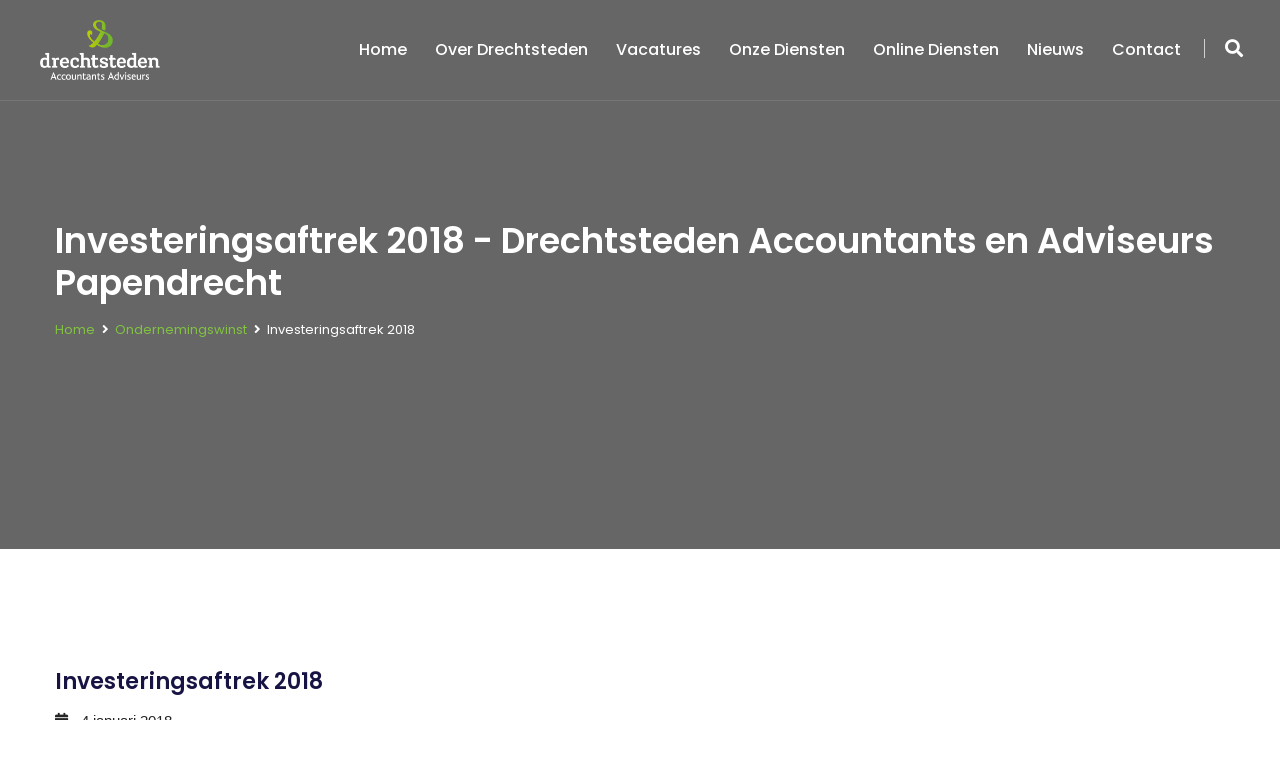

--- FILE ---
content_type: text/html; charset=UTF-8
request_url: https://www.drechtstedenaccountants.nl/investeringsaftrek-2018/
body_size: 34404
content:
 <!DOCTYPE html>
<html lang="nl-NL">
<head>
<meta charset="UTF-8">
	<link rel="shortcut icon" href="https://www.drechtstedenaccountants.nl/wp-content/uploads/2020/02/favicon.png" type="image/x-icon">
	<link rel="icon" href="https://www.drechtstedenaccountants.nl/wp-content/uploads/2020/02/favicon.png" type="image/x-icon">
<!-- Responsive -->
<meta http-equiv="X-UA-Compatible" content="IE=edge">
<meta name="viewport" content="width=device-width, initial-scale=1.0, maximum-scale=1.0">

<meta name='robots' content='index, follow, max-image-preview:large, max-snippet:-1, max-video-preview:-1' />
	<style></style>
	
	<!-- This site is optimized with the Yoast SEO plugin v26.1.1 - https://yoast.com/wordpress/plugins/seo/ -->
	<title>Investeringsaftrek 2018 - Drechtsteden Accountants en Adviseurs Papendrecht</title>
<link data-rocket-preload as="style" href="https://fonts.googleapis.com/css?family=Lato%3A100%2C100i%2C300%2C300i%2C400%2C400i%2C700%2C700i%2C900%2C900i%7CLora%3A400%2C400i%2C700%2C700i%7COpen%20Sans%3A300%2C300i%2C400%2C400i%2C600%2C600i%2C700%2C700i%2C800%2C800i%7CPoppins%3A100%2C100i%2C200%2C200i%2C300%2C300i%2C400%2C400i%2C500%2C500i%2C600%2C600i%2C700%2C700i%2C800%2C800i%2C900%2C900i&#038;subset=latin%2Clatin-ext&#038;display=swap" rel="preload">
<link href="https://fonts.googleapis.com/css?family=Lato%3A100%2C100i%2C300%2C300i%2C400%2C400i%2C700%2C700i%2C900%2C900i%7CLora%3A400%2C400i%2C700%2C700i%7COpen%20Sans%3A300%2C300i%2C400%2C400i%2C600%2C600i%2C700%2C700i%2C800%2C800i%7CPoppins%3A100%2C100i%2C200%2C200i%2C300%2C300i%2C400%2C400i%2C500%2C500i%2C600%2C600i%2C700%2C700i%2C800%2C800i%2C900%2C900i&#038;subset=latin%2Clatin-ext&#038;display=swap" media="print" onload="this.media=&#039;all&#039;" rel="stylesheet">
<noscript><link rel="stylesheet" href="https://fonts.googleapis.com/css?family=Lato%3A100%2C100i%2C300%2C300i%2C400%2C400i%2C700%2C700i%2C900%2C900i%7CLora%3A400%2C400i%2C700%2C700i%7COpen%20Sans%3A300%2C300i%2C400%2C400i%2C600%2C600i%2C700%2C700i%2C800%2C800i%7CPoppins%3A100%2C100i%2C200%2C200i%2C300%2C300i%2C400%2C400i%2C500%2C500i%2C600%2C600i%2C700%2C700i%2C800%2C800i%2C900%2C900i&#038;subset=latin%2Clatin-ext&#038;display=swap"></noscript>
<link crossorigin data-rocket-preload as="font" href="https://www.drechtstedenaccountants.nl/wp-content/themes/wellinor/fonts/fontawesome-webfont.woff2?v=4.6.1" rel="preload">
<link crossorigin data-rocket-preload as="font" href="https://www.drechtstedenaccountants.nl/wp-content/themes/wellinor/fonts/flaticon.woff" rel="preload">
<link crossorigin data-rocket-preload as="font" href="https://fonts.gstatic.com/s/opensans/v43/memvYaGs126MiZpBA-UvWbX2vVnXBbObj2OVTS-muw.woff2" rel="preload">
<link crossorigin data-rocket-preload as="font" href="https://fonts.gstatic.com/s/poppins/v23/pxiEyp8kv8JHgFVrJJfecg.woff2" rel="preload">
<link crossorigin data-rocket-preload as="font" href="https://fonts.gstatic.com/s/poppins/v23/pxiByp8kv8JHgFVrLGT9Z1xlFQ.woff2" rel="preload">
<link crossorigin data-rocket-preload as="font" href="https://fonts.gstatic.com/s/poppins/v23/pxiByp8kv8JHgFVrLEj6Z1xlFQ.woff2" rel="preload">
<link crossorigin data-rocket-preload as="font" href="https://www.drechtstedenaccountants.nl/wp-content/plugins/kingcomposer/assets/css/fonts/fa-solid-900.woff2" rel="preload">
<style id="wpr-usedcss">img:is([sizes=auto i],[sizes^="auto," i]){contain-intrinsic-size:3000px 1500px}:where(.wp-block-button__link){border-radius:9999px;box-shadow:none;padding:calc(.667em + 2px) calc(1.333em + 2px);text-decoration:none}:root :where(.wp-block-button .wp-block-button__link.is-style-outline),:root :where(.wp-block-button.is-style-outline>.wp-block-button__link){border:2px solid;padding:.667em 1.333em}:root :where(.wp-block-button .wp-block-button__link.is-style-outline:not(.has-text-color)),:root :where(.wp-block-button.is-style-outline>.wp-block-button__link:not(.has-text-color)){color:currentColor}:root :where(.wp-block-button .wp-block-button__link.is-style-outline:not(.has-background)),:root :where(.wp-block-button.is-style-outline>.wp-block-button__link:not(.has-background)){background-color:initial;background-image:none}:where(.wp-block-calendar table:not(.has-background) th){background:#ddd}:where(.wp-block-columns){margin-bottom:1.75em}:where(.wp-block-columns.has-background){padding:1.25em 2.375em}:where(.wp-block-post-comments input[type=submit]){border:none}:where(.wp-block-cover-image:not(.has-text-color)),:where(.wp-block-cover:not(.has-text-color)){color:#fff}:where(.wp-block-cover-image.is-light:not(.has-text-color)),:where(.wp-block-cover.is-light:not(.has-text-color)){color:#000}:root :where(.wp-block-cover h1:not(.has-text-color)),:root :where(.wp-block-cover h2:not(.has-text-color)),:root :where(.wp-block-cover h3:not(.has-text-color)),:root :where(.wp-block-cover h4:not(.has-text-color)),:root :where(.wp-block-cover h5:not(.has-text-color)),:root :where(.wp-block-cover h6:not(.has-text-color)),:root :where(.wp-block-cover p:not(.has-text-color)){color:inherit}:where(.wp-block-file){margin-bottom:1.5em}:where(.wp-block-file__button){border-radius:2em;display:inline-block;padding:.5em 1em}:where(.wp-block-file__button):is(a):active,:where(.wp-block-file__button):is(a):focus,:where(.wp-block-file__button):is(a):hover,:where(.wp-block-file__button):is(a):visited{box-shadow:none;color:#fff;opacity:.85;text-decoration:none}:where(.wp-block-group.wp-block-group-is-layout-constrained){position:relative}:root :where(.wp-block-image.is-style-rounded img,.wp-block-image .is-style-rounded img){border-radius:9999px}:where(.wp-block-latest-comments:not([style*=line-height] .wp-block-latest-comments__comment)){line-height:1.1}:where(.wp-block-latest-comments:not([style*=line-height] .wp-block-latest-comments__comment-excerpt p)){line-height:1.8}:root :where(.wp-block-latest-posts.is-grid){padding:0}:root :where(.wp-block-latest-posts.wp-block-latest-posts__list){padding-left:0}ul{box-sizing:border-box}:root :where(.wp-block-list.has-background){padding:1.25em 2.375em}:where(.wp-block-navigation.has-background .wp-block-navigation-item a:not(.wp-element-button)),:where(.wp-block-navigation.has-background .wp-block-navigation-submenu a:not(.wp-element-button)){padding:.5em 1em}:where(.wp-block-navigation .wp-block-navigation__submenu-container .wp-block-navigation-item a:not(.wp-element-button)),:where(.wp-block-navigation .wp-block-navigation__submenu-container .wp-block-navigation-submenu a:not(.wp-element-button)),:where(.wp-block-navigation .wp-block-navigation__submenu-container .wp-block-navigation-submenu button.wp-block-navigation-item__content),:where(.wp-block-navigation .wp-block-navigation__submenu-container .wp-block-pages-list__item button.wp-block-navigation-item__content){padding:.5em 1em}:root :where(p.has-background){padding:1.25em 2.375em}:where(p.has-text-color:not(.has-link-color)) a{color:inherit}:where(.wp-block-post-comments-form) input:not([type=submit]),:where(.wp-block-post-comments-form) textarea{border:1px solid #949494;font-family:inherit;font-size:1em}:where(.wp-block-post-comments-form) input:where(:not([type=submit]):not([type=checkbox])),:where(.wp-block-post-comments-form) textarea{padding:calc(.667em + 2px)}:where(.wp-block-post-excerpt){box-sizing:border-box;margin-bottom:var(--wp--style--block-gap);margin-top:var(--wp--style--block-gap)}:where(.wp-block-preformatted.has-background){padding:1.25em 2.375em}:where(.wp-block-search__button){border:1px solid #ccc;padding:6px 10px}:where(.wp-block-search__input){font-family:inherit;font-size:inherit;font-style:inherit;font-weight:inherit;letter-spacing:inherit;line-height:inherit;text-transform:inherit}:where(.wp-block-search__button-inside .wp-block-search__inside-wrapper){border:1px solid #949494;box-sizing:border-box;padding:4px}:where(.wp-block-search__button-inside .wp-block-search__inside-wrapper) .wp-block-search__input{border:none;border-radius:0;padding:0 4px}:where(.wp-block-search__button-inside .wp-block-search__inside-wrapper) .wp-block-search__input:focus{outline:0}:where(.wp-block-search__button-inside .wp-block-search__inside-wrapper) :where(.wp-block-search__button){padding:4px 8px}:root :where(.wp-block-separator.is-style-dots){height:auto;line-height:1;text-align:center}:root :where(.wp-block-separator.is-style-dots):before{color:currentColor;content:"···";font-family:serif;font-size:1.5em;letter-spacing:2em;padding-left:2em}:root :where(.wp-block-site-logo.is-style-rounded){border-radius:9999px}:where(.wp-block-social-links:not(.is-style-logos-only)) .wp-social-link{background-color:#f0f0f0;color:#444}:where(.wp-block-social-links:not(.is-style-logos-only)) .wp-social-link-amazon{background-color:#f90;color:#fff}:where(.wp-block-social-links:not(.is-style-logos-only)) .wp-social-link-bandcamp{background-color:#1ea0c3;color:#fff}:where(.wp-block-social-links:not(.is-style-logos-only)) .wp-social-link-behance{background-color:#0757fe;color:#fff}:where(.wp-block-social-links:not(.is-style-logos-only)) .wp-social-link-bluesky{background-color:#0a7aff;color:#fff}:where(.wp-block-social-links:not(.is-style-logos-only)) .wp-social-link-codepen{background-color:#1e1f26;color:#fff}:where(.wp-block-social-links:not(.is-style-logos-only)) .wp-social-link-deviantart{background-color:#02e49b;color:#fff}:where(.wp-block-social-links:not(.is-style-logos-only)) .wp-social-link-discord{background-color:#5865f2;color:#fff}:where(.wp-block-social-links:not(.is-style-logos-only)) .wp-social-link-dribbble{background-color:#e94c89;color:#fff}:where(.wp-block-social-links:not(.is-style-logos-only)) .wp-social-link-dropbox{background-color:#4280ff;color:#fff}:where(.wp-block-social-links:not(.is-style-logos-only)) .wp-social-link-etsy{background-color:#f45800;color:#fff}:where(.wp-block-social-links:not(.is-style-logos-only)) .wp-social-link-facebook{background-color:#0866ff;color:#fff}:where(.wp-block-social-links:not(.is-style-logos-only)) .wp-social-link-fivehundredpx{background-color:#000;color:#fff}:where(.wp-block-social-links:not(.is-style-logos-only)) .wp-social-link-flickr{background-color:#0461dd;color:#fff}:where(.wp-block-social-links:not(.is-style-logos-only)) .wp-social-link-foursquare{background-color:#e65678;color:#fff}:where(.wp-block-social-links:not(.is-style-logos-only)) .wp-social-link-github{background-color:#24292d;color:#fff}:where(.wp-block-social-links:not(.is-style-logos-only)) .wp-social-link-goodreads{background-color:#eceadd;color:#382110}:where(.wp-block-social-links:not(.is-style-logos-only)) .wp-social-link-google{background-color:#ea4434;color:#fff}:where(.wp-block-social-links:not(.is-style-logos-only)) .wp-social-link-gravatar{background-color:#1d4fc4;color:#fff}:where(.wp-block-social-links:not(.is-style-logos-only)) .wp-social-link-instagram{background-color:#f00075;color:#fff}:where(.wp-block-social-links:not(.is-style-logos-only)) .wp-social-link-lastfm{background-color:#e21b24;color:#fff}:where(.wp-block-social-links:not(.is-style-logos-only)) .wp-social-link-linkedin{background-color:#0d66c2;color:#fff}:where(.wp-block-social-links:not(.is-style-logos-only)) .wp-social-link-mastodon{background-color:#3288d4;color:#fff}:where(.wp-block-social-links:not(.is-style-logos-only)) .wp-social-link-medium{background-color:#000;color:#fff}:where(.wp-block-social-links:not(.is-style-logos-only)) .wp-social-link-meetup{background-color:#f6405f;color:#fff}:where(.wp-block-social-links:not(.is-style-logos-only)) .wp-social-link-patreon{background-color:#000;color:#fff}:where(.wp-block-social-links:not(.is-style-logos-only)) .wp-social-link-pinterest{background-color:#e60122;color:#fff}:where(.wp-block-social-links:not(.is-style-logos-only)) .wp-social-link-pocket{background-color:#ef4155;color:#fff}:where(.wp-block-social-links:not(.is-style-logos-only)) .wp-social-link-reddit{background-color:#ff4500;color:#fff}:where(.wp-block-social-links:not(.is-style-logos-only)) .wp-social-link-skype{background-color:#0478d7;color:#fff}:where(.wp-block-social-links:not(.is-style-logos-only)) .wp-social-link-snapchat{background-color:#fefc00;color:#fff;stroke:#000}:where(.wp-block-social-links:not(.is-style-logos-only)) .wp-social-link-soundcloud{background-color:#ff5600;color:#fff}:where(.wp-block-social-links:not(.is-style-logos-only)) .wp-social-link-spotify{background-color:#1bd760;color:#fff}:where(.wp-block-social-links:not(.is-style-logos-only)) .wp-social-link-telegram{background-color:#2aabee;color:#fff}:where(.wp-block-social-links:not(.is-style-logos-only)) .wp-social-link-threads{background-color:#000;color:#fff}:where(.wp-block-social-links:not(.is-style-logos-only)) .wp-social-link-tiktok{background-color:#000;color:#fff}:where(.wp-block-social-links:not(.is-style-logos-only)) .wp-social-link-tumblr{background-color:#011835;color:#fff}:where(.wp-block-social-links:not(.is-style-logos-only)) .wp-social-link-twitch{background-color:#6440a4;color:#fff}:where(.wp-block-social-links:not(.is-style-logos-only)) .wp-social-link-twitter{background-color:#1da1f2;color:#fff}:where(.wp-block-social-links:not(.is-style-logos-only)) .wp-social-link-vimeo{background-color:#1eb7ea;color:#fff}:where(.wp-block-social-links:not(.is-style-logos-only)) .wp-social-link-vk{background-color:#4680c2;color:#fff}:where(.wp-block-social-links:not(.is-style-logos-only)) .wp-social-link-wordpress{background-color:#3499cd;color:#fff}:where(.wp-block-social-links:not(.is-style-logos-only)) .wp-social-link-whatsapp{background-color:#25d366;color:#fff}:where(.wp-block-social-links:not(.is-style-logos-only)) .wp-social-link-x{background-color:#000;color:#fff}:where(.wp-block-social-links:not(.is-style-logos-only)) .wp-social-link-yelp{background-color:#d32422;color:#fff}:where(.wp-block-social-links:not(.is-style-logos-only)) .wp-social-link-youtube{background-color:red;color:#fff}:where(.wp-block-social-links.is-style-logos-only) .wp-social-link{background:0 0}:where(.wp-block-social-links.is-style-logos-only) .wp-social-link svg{height:1.25em;width:1.25em}:where(.wp-block-social-links.is-style-logos-only) .wp-social-link-amazon{color:#f90}:where(.wp-block-social-links.is-style-logos-only) .wp-social-link-bandcamp{color:#1ea0c3}:where(.wp-block-social-links.is-style-logos-only) .wp-social-link-behance{color:#0757fe}:where(.wp-block-social-links.is-style-logos-only) .wp-social-link-bluesky{color:#0a7aff}:where(.wp-block-social-links.is-style-logos-only) .wp-social-link-codepen{color:#1e1f26}:where(.wp-block-social-links.is-style-logos-only) .wp-social-link-deviantart{color:#02e49b}:where(.wp-block-social-links.is-style-logos-only) .wp-social-link-discord{color:#5865f2}:where(.wp-block-social-links.is-style-logos-only) .wp-social-link-dribbble{color:#e94c89}:where(.wp-block-social-links.is-style-logos-only) .wp-social-link-dropbox{color:#4280ff}:where(.wp-block-social-links.is-style-logos-only) .wp-social-link-etsy{color:#f45800}:where(.wp-block-social-links.is-style-logos-only) .wp-social-link-facebook{color:#0866ff}:where(.wp-block-social-links.is-style-logos-only) .wp-social-link-fivehundredpx{color:#000}:where(.wp-block-social-links.is-style-logos-only) .wp-social-link-flickr{color:#0461dd}:where(.wp-block-social-links.is-style-logos-only) .wp-social-link-foursquare{color:#e65678}:where(.wp-block-social-links.is-style-logos-only) .wp-social-link-github{color:#24292d}:where(.wp-block-social-links.is-style-logos-only) .wp-social-link-goodreads{color:#382110}:where(.wp-block-social-links.is-style-logos-only) .wp-social-link-google{color:#ea4434}:where(.wp-block-social-links.is-style-logos-only) .wp-social-link-gravatar{color:#1d4fc4}:where(.wp-block-social-links.is-style-logos-only) .wp-social-link-instagram{color:#f00075}:where(.wp-block-social-links.is-style-logos-only) .wp-social-link-lastfm{color:#e21b24}:where(.wp-block-social-links.is-style-logos-only) .wp-social-link-linkedin{color:#0d66c2}:where(.wp-block-social-links.is-style-logos-only) .wp-social-link-mastodon{color:#3288d4}:where(.wp-block-social-links.is-style-logos-only) .wp-social-link-medium{color:#000}:where(.wp-block-social-links.is-style-logos-only) .wp-social-link-meetup{color:#f6405f}:where(.wp-block-social-links.is-style-logos-only) .wp-social-link-patreon{color:#000}:where(.wp-block-social-links.is-style-logos-only) .wp-social-link-pinterest{color:#e60122}:where(.wp-block-social-links.is-style-logos-only) .wp-social-link-pocket{color:#ef4155}:where(.wp-block-social-links.is-style-logos-only) .wp-social-link-reddit{color:#ff4500}:where(.wp-block-social-links.is-style-logos-only) .wp-social-link-skype{color:#0478d7}:where(.wp-block-social-links.is-style-logos-only) .wp-social-link-snapchat{color:#fff;stroke:#000}:where(.wp-block-social-links.is-style-logos-only) .wp-social-link-soundcloud{color:#ff5600}:where(.wp-block-social-links.is-style-logos-only) .wp-social-link-spotify{color:#1bd760}:where(.wp-block-social-links.is-style-logos-only) .wp-social-link-telegram{color:#2aabee}:where(.wp-block-social-links.is-style-logos-only) .wp-social-link-threads{color:#000}:where(.wp-block-social-links.is-style-logos-only) .wp-social-link-tiktok{color:#000}:where(.wp-block-social-links.is-style-logos-only) .wp-social-link-tumblr{color:#011835}:where(.wp-block-social-links.is-style-logos-only) .wp-social-link-twitch{color:#6440a4}:where(.wp-block-social-links.is-style-logos-only) .wp-social-link-twitter{color:#1da1f2}:where(.wp-block-social-links.is-style-logos-only) .wp-social-link-vimeo{color:#1eb7ea}:where(.wp-block-social-links.is-style-logos-only) .wp-social-link-vk{color:#4680c2}:where(.wp-block-social-links.is-style-logos-only) .wp-social-link-whatsapp{color:#25d366}:where(.wp-block-social-links.is-style-logos-only) .wp-social-link-wordpress{color:#3499cd}:where(.wp-block-social-links.is-style-logos-only) .wp-social-link-x{color:#000}:where(.wp-block-social-links.is-style-logos-only) .wp-social-link-yelp{color:#d32422}:where(.wp-block-social-links.is-style-logos-only) .wp-social-link-youtube{color:red}:root :where(.wp-block-social-links .wp-social-link a){padding:.25em}:root :where(.wp-block-social-links.is-style-logos-only .wp-social-link a){padding:0}:root :where(.wp-block-social-links.is-style-pill-shape .wp-social-link a){padding-left:.6666666667em;padding-right:.6666666667em}:root :where(.wp-block-tag-cloud.is-style-outline){display:flex;flex-wrap:wrap;gap:1ch}:root :where(.wp-block-tag-cloud.is-style-outline a){border:1px solid;font-size:unset!important;margin-right:0;padding:1ch 2ch;text-decoration:none!important}:root :where(.wp-block-table-of-contents){box-sizing:border-box}:where(.wp-block-term-description){box-sizing:border-box;margin-bottom:var(--wp--style--block-gap);margin-top:var(--wp--style--block-gap)}:where(pre.wp-block-verse){font-family:inherit}:root{--wp--preset--font-size--normal:16px;--wp--preset--font-size--huge:42px}html :where(.has-border-color){border-style:solid}html :where([style*=border-top-color]){border-top-style:solid}html :where([style*=border-right-color]){border-right-style:solid}html :where([style*=border-bottom-color]){border-bottom-style:solid}html :where([style*=border-left-color]){border-left-style:solid}html :where([style*=border-width]){border-style:solid}html :where([style*=border-top-width]){border-top-style:solid}html :where([style*=border-right-width]){border-right-style:solid}html :where([style*=border-bottom-width]){border-bottom-style:solid}html :where([style*=border-left-width]){border-left-style:solid}html :where(img[class*=wp-image-]){height:auto;max-width:100%}:where(figure){margin:0 0 1em}html :where(.is-position-sticky){--wp-admin--admin-bar--position-offset:var(--wp-admin--admin-bar--height,0px)}@media screen and (max-width:600px){html :where(.is-position-sticky){--wp-admin--admin-bar--position-offset:0px}}:root :where(.wp-block-image figcaption){color:#555;font-size:13px;text-align:center}:where(.wp-block-group.has-background){padding:1.25em 2.375em}:root :where(.wp-block-template-part.has-background){margin-bottom:0;margin-top:0;padding:1.25em 2.375em}:root{--wp--preset--aspect-ratio--square:1;--wp--preset--aspect-ratio--4-3:4/3;--wp--preset--aspect-ratio--3-4:3/4;--wp--preset--aspect-ratio--3-2:3/2;--wp--preset--aspect-ratio--2-3:2/3;--wp--preset--aspect-ratio--16-9:16/9;--wp--preset--aspect-ratio--9-16:9/16;--wp--preset--color--black:#000000;--wp--preset--color--cyan-bluish-gray:#abb8c3;--wp--preset--color--white:#ffffff;--wp--preset--color--pale-pink:#f78da7;--wp--preset--color--vivid-red:#cf2e2e;--wp--preset--color--luminous-vivid-orange:#ff6900;--wp--preset--color--luminous-vivid-amber:#fcb900;--wp--preset--color--light-green-cyan:#7bdcb5;--wp--preset--color--vivid-green-cyan:#00d084;--wp--preset--color--pale-cyan-blue:#8ed1fc;--wp--preset--color--vivid-cyan-blue:#0693e3;--wp--preset--color--vivid-purple:#9b51e0;--wp--preset--color--strong-yellow:#f7bd00;--wp--preset--color--strong-white:#fff;--wp--preset--color--light-black:#242424;--wp--preset--color--very-light-gray:#797979;--wp--preset--color--very-dark-black:#000000;--wp--preset--gradient--vivid-cyan-blue-to-vivid-purple:linear-gradient(135deg,rgba(6, 147, 227, 1) 0%,rgb(155, 81, 224) 100%);--wp--preset--gradient--light-green-cyan-to-vivid-green-cyan:linear-gradient(135deg,rgb(122, 220, 180) 0%,rgb(0, 208, 130) 100%);--wp--preset--gradient--luminous-vivid-amber-to-luminous-vivid-orange:linear-gradient(135deg,rgba(252, 185, 0, 1) 0%,rgba(255, 105, 0, 1) 100%);--wp--preset--gradient--luminous-vivid-orange-to-vivid-red:linear-gradient(135deg,rgba(255, 105, 0, 1) 0%,rgb(207, 46, 46) 100%);--wp--preset--gradient--very-light-gray-to-cyan-bluish-gray:linear-gradient(135deg,rgb(238, 238, 238) 0%,rgb(169, 184, 195) 100%);--wp--preset--gradient--cool-to-warm-spectrum:linear-gradient(135deg,rgb(74, 234, 220) 0%,rgb(151, 120, 209) 20%,rgb(207, 42, 186) 40%,rgb(238, 44, 130) 60%,rgb(251, 105, 98) 80%,rgb(254, 248, 76) 100%);--wp--preset--gradient--blush-light-purple:linear-gradient(135deg,rgb(255, 206, 236) 0%,rgb(152, 150, 240) 100%);--wp--preset--gradient--blush-bordeaux:linear-gradient(135deg,rgb(254, 205, 165) 0%,rgb(254, 45, 45) 50%,rgb(107, 0, 62) 100%);--wp--preset--gradient--luminous-dusk:linear-gradient(135deg,rgb(255, 203, 112) 0%,rgb(199, 81, 192) 50%,rgb(65, 88, 208) 100%);--wp--preset--gradient--pale-ocean:linear-gradient(135deg,rgb(255, 245, 203) 0%,rgb(182, 227, 212) 50%,rgb(51, 167, 181) 100%);--wp--preset--gradient--electric-grass:linear-gradient(135deg,rgb(202, 248, 128) 0%,rgb(113, 206, 126) 100%);--wp--preset--gradient--midnight:linear-gradient(135deg,rgb(2, 3, 129) 0%,rgb(40, 116, 252) 100%);--wp--preset--font-size--small:10px;--wp--preset--font-size--medium:20px;--wp--preset--font-size--large:24px;--wp--preset--font-size--x-large:42px;--wp--preset--font-size--normal:15px;--wp--preset--font-size--huge:36px;--wp--preset--spacing--20:0.44rem;--wp--preset--spacing--30:0.67rem;--wp--preset--spacing--40:1rem;--wp--preset--spacing--50:1.5rem;--wp--preset--spacing--60:2.25rem;--wp--preset--spacing--70:3.38rem;--wp--preset--spacing--80:5.06rem;--wp--preset--shadow--natural:6px 6px 9px rgba(0, 0, 0, .2);--wp--preset--shadow--deep:12px 12px 50px rgba(0, 0, 0, .4);--wp--preset--shadow--sharp:6px 6px 0px rgba(0, 0, 0, .2);--wp--preset--shadow--outlined:6px 6px 0px -3px rgba(255, 255, 255, 1),6px 6px rgba(0, 0, 0, 1);--wp--preset--shadow--crisp:6px 6px 0px rgba(0, 0, 0, 1)}:where(.is-layout-flex){gap:.5em}:where(.is-layout-grid){gap:.5em}:where(.wp-block-post-template.is-layout-flex){gap:1.25em}:where(.wp-block-post-template.is-layout-grid){gap:1.25em}:where(.wp-block-columns.is-layout-flex){gap:2em}:where(.wp-block-columns.is-layout-grid){gap:2em}:root :where(.wp-block-pullquote){font-size:1.5em;line-height:1.6}*{margin:0;padding:0;border:none;outline:0}body{font-size:15px;color:#777;line-height:1.8em;font-weight:400;background:#fff;background-size:cover;background-repeat:no-repeat;background-position:center top;-webkit-font-smoothing:antialiased;font-family:Poppins,sans-serif}a{text-decoration:none;cursor:pointer;color:#02ad88}a:focus,a:hover,a:visited{text-decoration:none;outline:0}h1,h2,h3,h6{position:relative;font-weight:400;margin:0;background:0 0;line-height:1.6em;font-family:Poppins,sans-serif}textarea{overflow:hidden}.text,p{position:relative;line-height:1.8em;font-family:'Open Sans',sans-serif}.auto-container{position:static;max-width:1200px;padding:0 15px;margin:0 auto}.page-wrapper{position:relative;margin:0 auto;width:100%;min-width:300px}li,ul{list-style:none;padding:0;margin:0}.theme-btn{display:inline-block;transition:all .3s ease;-moz-transition:.3s;-webkit-transition:.3s;-ms-transition:.3s;-o-transition:.3s}.btn-style-one{position:relative;line-height:29px;color:#fff;font-size:17px;font-weight:600;letter-spacing:1px;background-color:#02ad88;border:2px solid #02ad88;padding:10px 30px 10px 55px;font-family:Poppins,sans-serif}.btn-style-one:before{position:absolute;content:'';left:18px;top:50%;height:1px;width:20px;margin-top:-1px;transition:all .3s ease;-moz-transition:.3s;-webkit-transition:.3s;-ms-transition:.3s;-o-transition:.3s;background-color:#fff}.btn-style-one:hover{color:#02ad88;background:0 0}.btn-style-one:hover:before{background-color:#02ad88}img{display:inline-block;max-width:100%}.preloader{position:fixed;left:0;top:0;width:100%;height:100%;z-index:999999;background-color:#fff;background-position:center center;background-repeat:no-repeat;background-image:url(https://www.drechtstedenaccountants.nl/wp-content/themes/wellinor/images/icons/preloader.svg)}.scroll-to-top{position:fixed;bottom:15px;right:15px;width:40px;height:70px;color:#fff;font-size:24px;text-transform:uppercase;line-height:65px;text-align:center;z-index:99999;cursor:pointer;border-radius:50px;background:#02ad88;display:none;border:2px solid #02ad88;-webkit-transition:.3s;-ms-transition:.3s;-o-transition:.3s;-moz-transition:.3s;transition:all .3s ease}.scroll-to-top:hover{color:#fff}.main-header{position:absolute;left:0;top:0;z-index:99;width:100%;border-bottom:1px solid rgba(255,255,255,.1);transition:all .5s ease;-moz-transition:.5s;-webkit-transition:.5s;-ms-transition:.5s;-o-transition:.5s}.sticky-header{position:fixed;opacity:0;visibility:hidden;left:0;top:0;width:100%;padding:0;background:#18191b;z-index:0;transition:all .5s ease;-moz-transition:.5s;-webkit-transition:.5s;-ms-transition:.5s;-o-transition:.5s}.sticky-header .sticky-inner-container{padding:0 40px}.sticky-header .logo{padding:6px 0 4px}.main-header .sticky-header .outer-box{margin-top:20px}.main-header .sticky-header .search-box-outer .dropdown-menu{top:46px}.fixed-header .sticky-header{z-index:999;opacity:1;visibility:visible;-ms-animation-name:fadeInDown;-moz-animation-name:fadeInDown;-op-animation-name:fadeInDown;-webkit-animation-name:fadeInDown;animation-name:fadeInDown;-ms-animation-duration:500ms;-moz-animation-duration:.5s;-op-animation-duration:500ms;-webkit-animation-duration:.5s;animation-duration:.5s;-ms-animation-timing-function:linear;-moz-animation-timing-function:linear;-op-animation-timing-function:linear;-webkit-animation-timing-function:linear;animation-timing-function:linear;-ms-animation-iteration-count:1;-moz-animation-iteration-count:1;-op-animation-iteration-count:1;-webkit-animation-iteration-count:1;animation-iteration-count:1}.main-header .header-upper{position:relative;z-index:5;padding:0 40px;transition:all .5s ease;-moz-transition:.5s;-webkit-transition:.5s;-ms-transition:.5s;-o-transition:.5s}.main-header .header-upper .logo img{position:relative;display:inline-block;max-width:100%}.main-header .logo-outer{position:relative;z-index:25;padding:20px 0}.main-header .logo-outer .logo img{position:relative;display:inline-block;max-width:100%}.main-header .header-upper .upper-right{position:relative}.main-header .nav-outer{position:relative}.main-menu{position:relative;float:left}.main-menu .navbar-collapse{padding:0}.main-menu .navigation{position:relative;margin:0}.main-menu .navigation>li{position:relative;float:left;margin-left:28px}.main-menu .navigation>li:last-child{margin-right:0}.main-header .sticky-header .main-menu .navigation>li{margin:0;border:0;margin-left:30px}.main-menu .navigation>li>a{position:relative;display:block;font-size:16px;color:#fff;line-height:30px;font-weight:500;opacity:1;text-transform:capitalize;padding:35px 0;transition:all .5s ease;-moz-transition:.5s;-webkit-transition:.5s;-ms-transition:.5s;-o-transition:.5s;font-family:Poppins,sans-serif}.main-menu .navigation>li>a:after{position:absolute;content:'';left:0;bottom:0;width:100%;height:1px;opacity:0;background-color:#02ad88;transition:all .5s ease;-moz-transition:.5s;-webkit-transition:.5s;-ms-transition:.5s;-o-transition:.5s}.main-menu .navigation>li:hover>a:after,.main-menu .navigation>li:hover>a:before{opacity:1}.main-header .sticky-header .main-menu .navigation>li>a{color:#fff;padding:20px 0;line-height:30px;font-size:16px;font-weight:500;min-height:0;background:0 0;border:0;font-family:Poppins,sans-serif}.main-menu .navigation>li:hover>a{color:#02ad88;opacity:1}.main-header .sticky-header .main-menu .navigation>li:hover>a{color:#02ad88;opacity:1}.main-menu .navigation>li:hover>a:after{opacity:1}.main-header .sticky-header .main-menu .navigation>li>ul:before{display:none}.main-header .sticky-header .main-menu .navigation>li>ul{top:100%!important}.main-menu .navigation>li>ul{position:absolute;left:0;top:100%;width:260px;z-index:100;display:none;background:#f6f6f6;transition:all .5s ease;-moz-transition:.5s;-webkit-transition:.5s;-ms-transition:.5s;-o-transition:.5s;-webkit-box-shadow:2px 2px 5px 1px rgba(0,0,0,.05),-2px 0 5px 1px rgba(0,0,0,.05);-ms-box-shadow:2px 2px 5px 1px rgba(0,0,0,.05),-2px 0 5px 1px rgba(0,0,0,.05);-o-box-shadow:2px 2px 5px 1px rgba(0,0,0,.05),-2px 0 5px 1px rgba(0,0,0,.05);-moz-box-shadow:2px 2px 5px 1px rgba(0,0,0,.05),-2px 0 5px 1px rgba(0,0,0,.05);box-shadow:2px 2px 5px 1px rgba(0,0,0,.05),-2px 0 5px 1px rgba(0,0,0,.05)}.main-menu .navigation>li>ul>li{position:relative;width:100%;border-bottom:1px solid #dedede}.main-menu .navigation>li>ul>li:last-child{border-bottom:none}.main-menu .navigation>li>ul>li>a{position:relative;display:block;padding:13px 40px;line-height:24px;font-weight:500;font-size:15px;color:#242424;text-align:left;padding-right:0!important;text-transform:capitalize;transition:all .5s ease;-moz-transition:.5s;-webkit-transition:.5s;-ms-transition:.5s;-o-transition:.5s;font-family:Poppins,sans-serif}.main-menu .navigation>li>ul>li>a:before{position:absolute;content:'';left:27px;top:50%;width:7px;height:1px;background-color:#242424;transition:all .5s ease;-moz-transition:.5s;-webkit-transition:.5s;-ms-transition:.5s;-o-transition:.5s;font-family:FontAwesome}.main-menu .navigation>li>ul>li:hover>a:before{background-color:#fff}.main-menu .navigation>li>ul>li:hover>a{background-color:#02ad88;color:#fff}.main-menu .navigation>li>ul>li>ul{position:absolute;right:100%;top:100%;width:260px;z-index:100;display:none;background:#f6f6f6;transition:all .5s ease;-moz-transition:.5s;-webkit-transition:.5s;-ms-transition:.5s;-o-transition:.5s;-webkit-box-shadow:2px 2px 5px 1px rgba(0,0,0,.05),-2px 0 5px 1px rgba(0,0,0,.05);-ms-box-shadow:2px 2px 5px 1px rgba(0,0,0,.05),-2px 0 5px 1px rgba(0,0,0,.05);-o-box-shadow:2px 2px 5px 1px rgba(0,0,0,.05),-2px 0 5px 1px rgba(0,0,0,.05);-moz-box-shadow:2px 2px 5px 1px rgba(0,0,0,.05),-2px 0 5px 1px rgba(0,0,0,.05);box-shadow:2px 2px 5px 1px rgba(0,0,0,.05),-2px 0 5px 1px rgba(0,0,0,.05)}.main-menu .navigation>li>ul>li>ul:before{position:absolute;content:'';right:100%;top:0;width:20px;height:100%}.main-menu .navigation>li>ul>li>ul>li{position:relative;width:100%;border-bottom:1px solid #dedede}.main-menu .navigation>li>ul>li>ul>li:last-child{border-bottom:none}.main-menu .navigation>li>ul>li>ul>li>a{position:relative;display:block;padding:13px 40px;line-height:24px;font-weight:500;font-size:15px;color:#242424;text-align:left;padding-right:0!important;text-transform:capitalize;transition:all .5s ease;-moz-transition:.5s;-webkit-transition:.5s;-ms-transition:.5s;-o-transition:.5s;font-family:Poppins,sans-serif}.main-menu .navigation>li>ul>li>ul>li>a:before{position:absolute;content:'';left:27px;top:50%;width:7px;height:1px;background-color:#242424;transition:all .5s ease;-moz-transition:.5s;-webkit-transition:.5s;-ms-transition:.5s;-o-transition:.5s;font-family:FontAwesome}.main-menu .navigation>li>ul>li>ul>li:hover>a:before{background-color:#fff}.main-menu .navigation>li>ul>li>ul>li>a:hover{background-color:#02ad88;color:#fff}.sticky-header .main-menu .navigation>li>a:after{display:none}.main-menu .navigation>li.dropdown:hover>ul{visibility:visible;opacity:1}.main-menu .navigation li>ul>li.dropdown:hover>ul{visibility:visible;opacity:1;right:100%;top:0;transition:all .5s ease;-moz-transition:.5s;-webkit-transition:.5s;-ms-transition:.5s;-o-transition:.5s}.main-menu .navbar-collapse>ul li.dropdown .dropdown-btn{position:absolute;right:10px;top:6px;width:34px;height:30px;border:1px solid #fff;text-align:center;font-size:16px;line-height:26px;color:#fff;cursor:pointer;z-index:5;display:none}.main-header .outer-box{position:relative;float:left;margin-left:20px;margin-top:34px}.main-header .outer-box .nav-btn{position:relative;top:2px;font-size:22px;cursor:pointer;color:#fff;margin-left:20px;display:inline-block}.main-header .search-box-outer{position:relative;left:3px;display:inline-block}.main-header .search-box-btn{position:relative;font-size:18px;line-height:1em;color:#fff;cursor:pointer;display:inline-block;background:0 0;padding-left:20px;border-left:1px solid rgba(255,255,255,.7)}.main-header .search-box-outer .dropdown-menu{top:62px;padding:0;width:280px;border-radius:0;border-top:3px solid #02ad88}.main-header .search-panel .form-container{padding:25px 20px}.main-header .search-panel .form-group{position:relative;margin:0}.main-header .search-panel input[type=search],.main-header .search-panel input[type=text],.main-header .search-panel select{display:block;width:100%;line-height:24px;padding:7px 40px 7px 15px;height:40px;border:1px solid #e0e0e0;background:#fff}.main-header .search-panel input:focus,.main-header .search-panel select:focus{border-color:#02ad88}.main-header .search-panel .search-btn{position:absolute;right:0;top:0;width:40px;height:40px;text-align:center;color:#555;font-size:12px;background:0 0;cursor:pointer}.social-icon-two{position:relative}.social-icon-two li{position:relative;margin-right:10px;display:inline-block}.social-icon-two li a{position:relative;width:36px;height:36px;font-size:16px;text-align:center;border-radius:50%;line-height:34px;color:#858585;display:inline-block;border:1px solid #858585;-webkit-transition:.3s;-ms-transition:.3s;-o-transition:.3s;-moz-transition:.3s;transition:all .3s ease}.social-icon-two li a:hover{color:#37ad87;border-color:#37ad87}.fancybox-next span,.fancybox-prev span{background-image:none!important;width:44px!important;height:44px!important;line-height:44px!important;text-align:center}.fancybox-next span:before,.fancybox-prev span:before{content:'';position:absolute;font-family:FontAwesome;left:0;top:0;font-size:12px;width:44px!important;height:44px!important;line-height:44px!important;background-color:rgba(28,28,28,.4)!important;color:#fff;visibility:visible;transition:all .3s ease;-webkit-transition:.3s;-ms-transition:.3s;-o-transition:.3s;-moz-transition:.3s}.fancybox-next span:before{content:'\f178'}.fancybox-prev span:before{content:'\f177'}.fancybox-next:hover span:before,.fancybox-prev:hover span:before{background-color:#fff!important;color:#000}.fancybox-type-image .fancybox-close{right:0;top:0;width:45px;height:45px;background:url(https://www.drechtstedenaccountants.nl/wp-content/themes/wellinor/images/icons/icon-cross.png) center center no-repeat;background-color:rgba(17,17,17,.5)!important}.fancybox-type-image .fancybox-close:hover{background-color:#000!important}.fancybox-type-image .fancybox-skin{padding:0!important}.project-tab{position:relative}.project-tab .owl-dots,.project-tab .owl-nav{display:none}.project-tab .product-tab-btns{position:relative;margin-bottom:30px}.project-tab .product-tab-btns .p-tab-btn{position:relative;line-height:24px;padding:0;cursor:pointer;color:#242424;font-weight:600;font-size:16px;display:inline-block;margin-bottom:10px;margin-right:30px;padding-bottom:2px;transition:all .3s ease;-moz-transition:.3s;-webkit-transition:.3s;-ms-transition:.3s;-o-transition:.3s}.project-tab .product-tab-btns .p-tab-btn.active-btn,.project-tab .product-tab-btns .p-tab-btn:hover{color:#3e44d4}.project-tab .product-tab-btns .p-tab-btn.active-btn:before,.project-tab .product-tab-btns .p-tab-btn:hover:before{opacity:1}.project-tab .product-tab-btns .p-tab-btn:before{position:absolute;content:'';left:0;bottom:0;width:100%;height:1px;opacity:0;transition:all .3s ease;-moz-transition:.3s;-webkit-transition:.3s;-ms-transition:.3s;-o-transition:.3s;background-color:#3e44d4}.project-tab .p-tabs-content{position:relative;display:block}.project-tab .p-tab{position:absolute;left:0;top:0;width:100%;height:auto;visibility:hidden}.project-tab .p-tab.active-tab{position:relative;visibility:visible;z-index:5}.news-block{position:relative;margin-bottom:40px}.news-block .inner-box{position:relative}.news-block .inner-box .image{position:relative;display:block;overflow:hidden;background:#0b0b0b;-webkit-transition:.5s;-ms-transition:.5s;-o-transition:.5s;-moz-transition:.5s;transition:all .5s ease}.news-block .inner-box:hover .image{-webkit-transform:scale(1.05) translateY(-5px);-ms-transform:scale(1.05) translateY(-5px);-moz-transform:scale(1.05) translateY(-5px);transform:scale(1.05) translateY(-5px)}.news-block .inner-box img{position:relative;width:100%;display:block;-webkit-transition:.5s;-ms-transition:.5s;-o-transition:.5s;-moz-transition:.5s;transition:all .5s ease}.news-block .inner-box:hover .image img{opacity:.5}.main-footer{position:relative;background-color:#191919}.main-footer .widgets-section{position:relative;padding:70px 0 30px}.main-footer .footer-widget{position:relative;margin-bottom:30px}.main-footer .footer-widget h2{position:relative;font-size:20px;font-weight:600;color:#fff;padding-bottom:12px;margin-bottom:20px;text-transform:capitalize}.main-footer .footer-widget h2:after{position:absolute;content:'';left:0;bottom:0;width:30px;height:1px;background-color:#02ad88}.main-footer .logo-widget{position:relative}.main-footer .logo-widget .logo{position:relative;margin-bottom:15px}.main-footer .logo-widget .text{position:relative;color:#a8a8a8;font-size:14px;font-weight:400;font-family:Poppins,sans-serif;margin-bottom:25px}.main-footer .footer-bottom{position:relative;padding:22px 0;background-color:#191919;border-top:1px solid rgba(255,255,255,.1)}.main-footer .footer-bottom .copyright,.main-footer .footer-bottom .created{position:relative;color:#767676;font-size:14px}.accordion-box{position:relative}.accordion-box .block{position:relative;padding:12px 0;margin-bottom:10px;border:1px solid #e1e1e1;background-color:#fff}.accordion-box .block .acc-btn{position:relative;font-size:18px;cursor:pointer;line-height:30px;color:#000;font-weight:500;padding:0 10px 0 64px;transition:all .5s ease;-ms-transition:.5s;-o-transition:.5s;-moz-transition:.5s;-webkit-transition:.5s}.accordion-box .block .acc-content{position:relative;display:none}.accordion-box .block .content{position:relative;font-size:14px;padding:10px 30px 0 64px}.accordion-box .block .content .text{margin-bottom:20px;line-height:1.8em;font-size:15px;color:#8e8d8d;font-family:'Open Sans',sans-serif}.accordion-box .block .content p:last-child{margin-bottom:0}.map-data{text-align:center;font-size:14px;font-weight:400;line-height:1.8em}.map-data h6{font-size:16px;font-weight:700;text-align:center;margin-bottom:5px;color:#121212}.map-canvas{height:460px}.page-title:before{position:absolute;content:'';left:0;top:0;width:100%;height:100%;display:block;background-color:rgba(0,0,0,.6)}.page-title h1{position:relative;color:#fff;font-size:35px;font-weight:600;line-height:1.2em;margin-bottom:15px;display:inline-block;font-family:Poppins,sans-serif}.page-title h1:after{position:absolute;content:'';left:105%;bottom:5px;width:50px;height:2px;background-color:#02ad88}.page-title .page-breadcrumb{position:relative}.page-title .page-breadcrumb li{position:relative;display:inline-block;margin-right:10px;padding-right:10px;color:#fff;font-size:13px;font-weight:400;font-family:Poppins,sans-serif}.page-title .page-breadcrumb li:after{position:absolute;content:'\f105';right:-4px;top:0;color:#fff;font-family:FontAwesome}.page-title .page-breadcrumb li:last-child::after{display:none}.page-title .page-breadcrumb li:last-child{padding-right:0;margin-right:0}.page-title .page-breadcrumb li a{color:#02ad88;font-weight:400}.sidebar-page-container{position:relative;padding:100px 0 60px}.sidebar-page-container .content-side{margin-bottom:40px}.contact-form{position:relative;padding-right:40px}.contact-form .form-group{position:relative;margin-bottom:30px}.contact-form .form-group input{position:relative;display:block;width:100%;line-height:33px;padding:10px 0;height:55px;color:#000;background:0 0;font-size:15px;font-weight:600;border-bottom:2px solid #f0eff4;-webkit-transition:.5s;-ms-transition:.5s;-moz-transition:.5s;transition:all .5s ease}.contact-form .form-group input::-webkit-input-placeholder,.contact-form .form-group textarea::-webkit-input-placeholder{color:rgba(0,0,0,.7);font-weight:400;font-size:15px}.contact-form .form-group textarea{position:relative;display:block;width:100%;line-height:30px;padding:10px 0;color:#000;height:160px;resize:none;background:0 0;font-weight:600;border-bottom:2px solid #f0eff4;-webkit-transition:.5s;-ms-transition:.5s;-moz-transition:.5s;transition:all .5s ease}.contact-form .form-group input:focus,.contact-form .form-group textarea:focus{border-color:#02ad88}.contact-form .form-group button{margin-top:5px}.contact-form input.error,.contact-form select.error,.contact-form textarea.error{border-color:red!important}.contact-form label.error{display:block;line-height:24px;padding:5px 0 0;margin:0;text-transform:uppercase;font-size:11px;color:red;font-weight:500}body.appointment-form-visible{overflow:hidden}.appointment-box{position:fixed;right:-500px;top:0;width:500px;max-width:100%;height:100%;overflow-y:auto;z-index:99999;opacity:0;visibility:hidden;transition:all .5s ease;-moz-transition:.5s;-webkit-transition:.5s;-ms-transition:.5s;-o-transition:.5s}.appointment-form-visible .appointment-box{right:0;opacity:1;visibility:visible}.appointment-box .inner-box{position:relative;background-color:#3e44d4;padding:80px 110px 50px 50px}.appointment-box .inner-box:before{position:absolute;content:'';right:60px;top:0;width:1px;height:100%;background-color:rgba(255,255,255,.1)}.appointment-box .inner-box .cross-icon{position:absolute;right:20px;top:30px;cursor:pointer;color:#fff;font-size:20px}.appointment-box .inner-box h2{position:relative;font-size:28px;font-weight:600;line-height:1.2em;color:#fff;margin-bottom:20px;font-family:Poppins,sans-serif}.appointment-form{position:relative}.appointment-form .form-group{position:relative;margin-bottom:15px}.appointment-form input[type=email],.appointment-form input[type=text],.appointment-form textarea{position:relative;display:block;width:100%;line-height:23px;padding:10px 25px;height:45px;color:#fff;font-size:16px;border:1px solid rgba(255,255,255,.1);background:0 0;transition:all .3s ease;-ms-transition:.3s;-webkit-transition:.3s}.appointment-form input::placeholder,.appointment-form textarea::placeholder{color:#bdbdbd}.appointment-form textarea{height:135px;resize:none}.appointment-form .form-group button{margin-top:15px}.contact-info-box{position:relative;padding-top:130px}.contact-info-box .info-list{position:relative;padding-bottom:18px;margin-bottom:25px}.contact-info-box .info-list li{position:relative;color:#fff;font-size:18px;font-weight:600;margin-bottom:10px;font-family:Poppins,sans-serif}.contact-info-box .info-list:before{position:absolute;content:'';left:0;bottom:0;width:50px;height:1px;background-color:#fff}.contact-info-box .social-list{position:relative}.contact-info-box .social-list li{position:relative;width:50%;float:left;margin-bottom:6px;display:inline-block}.contact-info-box .social-list li a{position:relative;font-size:15px;font-weight:500;color:rgba(255,255,255,.5);transition:all .3s ease;-moz-transition:.3s;-webkit-transition:.3s;-ms-transition:.3s;-o-transition:.3s}.contact-info-box .social-list li a:hover{color:rgba(255,255,255,.8)}.form-back-drop{position:fixed;right:0;top:0;width:100%;height:100%;opacity:0;background:rgba(0,0,0,.7);visibility:hidden;z-index:9990;transition:all .5s ease;-moz-transition:.5s;-webkit-transition:.5s;-ms-transition:.5s;-o-transition:.5s}.appointment-form-visible .form-back-drop{opacity:1;visibility:visible}html{font-family:sans-serif;-webkit-text-size-adjust:100%;-ms-text-size-adjust:100%}body{margin:0}details,footer,header,main,nav,section,summary{display:block}audio,canvas,progress,video{display:inline-block;vertical-align:baseline}audio:not([controls]){display:none;height:0}[hidden],template{display:none}a{background-color:transparent}a:active,a:hover{outline:0}strong{font-weight:700}h1{margin:.67em 0;font-size:2em}sub{position:relative;font-size:75%;line-height:0;vertical-align:baseline}sub{bottom:-.25em}img{border:0}svg:not(:root){overflow:hidden}pre{overflow:auto}code,pre{font-family:monospace,monospace;font-size:1em}button,input,optgroup,select,textarea{margin:0;font:inherit;color:inherit}button{overflow:visible}button,select{text-transform:none}button,html input[type=button],input[type=reset],input[type=submit]{-webkit-appearance:button;cursor:pointer}button[disabled],html input[disabled]{cursor:default}button::-moz-focus-inner,input::-moz-focus-inner{padding:0;border:0}input{line-height:normal}input[type=checkbox],input[type=radio]{-webkit-box-sizing:border-box;-moz-box-sizing:border-box;box-sizing:border-box;padding:0}input[type=number]::-webkit-inner-spin-button,input[type=number]::-webkit-outer-spin-button{height:auto}input[type=search]{-webkit-box-sizing:content-box;-moz-box-sizing:content-box;box-sizing:content-box;-webkit-appearance:textfield}input[type=search]::-webkit-search-cancel-button,input[type=search]::-webkit-search-decoration{-webkit-appearance:none}fieldset{padding:.35em .625em .75em;margin:0 2px;border:1px solid silver}legend{padding:0;border:0}textarea{overflow:auto}optgroup{font-weight:700}table{border-spacing:0;border-collapse:collapse}td{padding:0}@media print{*,:after,:before{color:#000!important;text-shadow:none!important;background:0 0!important;-webkit-box-shadow:none!important;box-shadow:none!important}a,a:visited{text-decoration:underline}a[href]:after{content:" (" attr(href) ")"}a[href^="#"]:after,a[href^="javascript:"]:after{content:""}pre{border:1px solid #999;page-break-inside:avoid}img,tr{page-break-inside:avoid}img{max-width:100%!important}h2,h3,p{orphans:3;widows:3}h2,h3{page-break-after:avoid}select{background:#fff!important}.label{border:1px solid #000}.table{border-collapse:collapse!important}.table td{background-color:#fff!important}}*{-webkit-box-sizing:border-box;-moz-box-sizing:border-box;box-sizing:border-box}:after,:before{-webkit-box-sizing:border-box;-moz-box-sizing:border-box;box-sizing:border-box}html{font-size:10px;-webkit-tap-highlight-color:transparent}body{font-family:"Helvetica Neue",Helvetica,Arial,sans-serif;font-size:14px;line-height:1.42857143;color:#333;background-color:#fff}button,input,select,textarea{font-family:inherit;font-size:inherit;line-height:inherit}a{color:#02ad88;text-decoration:none}a:focus,a:hover{color:#02ad88;text-decoration:underline}a:focus{outline:dotted thin;outline:-webkit-focus-ring-color auto 5px;outline-offset:-2px}img{vertical-align:middle}.img-responsive{display:block;max-width:100%;height:auto}[role=button]{cursor:pointer}.h2,h1,h2,h3,h6{font-family:inherit;font-weight:500;line-height:1.1;color:inherit}.h2,h1,h2,h3{margin-top:20px;margin-bottom:10px}h6{margin-top:10px;margin-bottom:10px}h1{font-size:36px}.h2,h2{font-size:30px}h3{font-size:24px}h6{font-size:12px}p{margin:0 0 10px}ul{margin-top:0;margin-bottom:10px}ul ul{margin-bottom:0}code,pre{font-family:Menlo,Monaco,Consolas,"Courier New",monospace}code{padding:2px 4px;font-size:90%;color:#c7254e;background-color:#f9f2f4;border-radius:4px}pre{display:block;padding:9.5px;margin:0 0 10px;font-size:13px;line-height:1.42857143;color:#333;word-break:break-all;word-wrap:break-word;background-color:#f5f5f5;border:1px solid #ccc;border-radius:4px}pre code{padding:0;font-size:inherit;color:inherit;white-space:pre-wrap;background-color:transparent;border-radius:0}.container{padding-right:15px;padding-left:15px;margin-right:auto;margin-left:auto}@media (min-width:768px){.container{width:750px}}@media (min-width:992px){.container{width:970px}}@media (min-width:1200px){.container{width:1170px}}.row{margin-right:-15px;margin-left:-15px}.col-lg-12,.col-md-12,.col-md-3,.col-sm-12,.col-sm-6,.col-xs-12{position:relative;min-height:1px;padding-right:15px;padding-left:15px}.col-xs-12{float:left}.col-xs-12{width:100%}@media (min-width:768px){.col-sm-12,.col-sm-6{float:left}.col-sm-12{width:100%}.col-sm-6{width:50%}.navbar-header{float:left}}@media (min-width:992px){.col-md-12,.col-md-3{float:left}.col-md-12{width:100%}.col-md-3{width:25%}}@media (min-width:1200px){.col-lg-12{float:left}.col-lg-12{width:100%}}table{background-color:transparent}caption{padding-top:8px;padding-bottom:8px;color:#777;text-align:left}.table{width:100%;max-width:100%;margin-bottom:20px}.table>tbody>tr>td{padding:8px;line-height:1.42857143;vertical-align:top;border-top:1px solid #ddd}.table>tbody+tbody{border-top:2px solid #ddd}.table .table{background-color:#fff}table col[class*=col-]{position:static;display:table-column;float:none}table td[class*=col-]{position:static;display:table-cell;float:none}.table>tbody>tr.active>td,.table>tbody>tr>td.active{background-color:#f5f5f5}.table>tbody>tr.success>td,.table>tbody>tr>td.success{background-color:#dff0d8}.table>tbody>tr.warning>td,.table>tbody>tr>td.warning{background-color:#fcf8e3}fieldset{min-width:0;padding:0;margin:0;border:0}legend{display:block;width:100%;padding:0;margin-bottom:20px;font-size:21px;line-height:inherit;color:#333;border:0;border-bottom:1px solid #e5e5e5}label{display:inline-block;max-width:100%;margin-bottom:5px;font-weight:700}input[type=search]{-webkit-box-sizing:border-box;-moz-box-sizing:border-box;box-sizing:border-box}input[type=checkbox],input[type=radio]{margin:4px 0 0;line-height:normal}input[type=file]{display:block}select[multiple],select[size]{height:auto}input[type=checkbox]:focus,input[type=file]:focus,input[type=radio]:focus{outline:dotted thin;outline:-webkit-focus-ring-color auto 5px;outline-offset:-2px}output{display:block;padding-top:7px;font-size:14px;line-height:1.42857143;color:#555}input[type=search]{-webkit-appearance:none}@media screen and (-webkit-min-device-pixel-ratio:0){input[type=date],input[type=time]{line-height:34px}}.form-group{margin-bottom:15px}.checkbox,.radio{position:relative;display:block;margin-top:10px;margin-bottom:10px}.checkbox label,.radio label{min-height:20px;padding-left:20px;margin-bottom:0;font-weight:400;cursor:pointer}.checkbox input[type=checkbox],.radio input[type=radio]{position:absolute;margin-left:-20px}.checkbox+.checkbox,.radio+.radio{margin-top:-5px}fieldset[disabled] input[type=checkbox],fieldset[disabled] input[type=radio],input[type=checkbox].disabled,input[type=checkbox][disabled],input[type=radio].disabled,input[type=radio][disabled]{cursor:not-allowed}.checkbox.disabled label,.radio.disabled label,fieldset[disabled] .checkbox label,fieldset[disabled] .radio label{cursor:not-allowed}.btn{display:inline-block;padding:6px 12px;margin-bottom:0;font-size:14px;font-weight:400;line-height:1.42857143;text-align:center;white-space:nowrap;vertical-align:middle;-ms-touch-action:manipulation;touch-action:manipulation;cursor:pointer;-webkit-user-select:none;-moz-user-select:none;-ms-user-select:none;user-select:none;background-image:none;border:1px solid transparent;border-radius:4px}.btn.active.focus,.btn.active:focus,.btn.focus,.btn:active.focus,.btn:active:focus,.btn:focus{outline:dotted thin;outline:-webkit-focus-ring-color auto 5px;outline-offset:-2px}.btn.focus,.btn:focus,.btn:hover{color:#333;text-decoration:none}.btn.active,.btn:active{background-image:none;outline:0;-webkit-box-shadow:inset 0 3px 5px rgba(0,0,0,.125);box-shadow:inset 0 3px 5px rgba(0,0,0,.125)}.btn.disabled,.btn[disabled],fieldset[disabled] .btn{pointer-events:none;cursor:not-allowed;-webkit-box-shadow:none;box-shadow:none;opacity:.65}.fade{opacity:0;-webkit-transition:opacity .15s linear;-o-transition:opacity .15s linear;transition:opacity .15s linear}.fade.in{opacity:1}.collapse{display:none}.collapse.in{display:block}tr.collapse.in{display:table-row}tbody.collapse.in{display:table-row-group}.collapsing{position:relative;height:0;overflow:hidden;-webkit-transition-timing-function:ease;-o-transition-timing-function:ease;transition-timing-function:ease;-webkit-transition-duration:.35s;-o-transition-duration:.35s;transition-duration:.35s;-webkit-transition-property:height,visibility;-o-transition-property:height,visibility;transition-property:height,visibility}.dropdown{position:relative}.dropdown-toggle:focus{outline:0}.dropdown-menu{position:absolute;top:100%;left:0;z-index:1000;display:none;float:left;min-width:160px;padding:5px 0;margin:2px 0 0;font-size:14px;text-align:left;list-style:none;background-color:#fff;-webkit-background-clip:padding-box;background-clip:padding-box;border:1px solid #ccc;border:1px solid rgba(0,0,0,.15);border-radius:4px;-webkit-box-shadow:0 6px 12px rgba(0,0,0,.175);box-shadow:0 6px 12px rgba(0,0,0,.175)}.dropdown-menu.pull-right{right:0;left:auto}.dropdown-menu>li>a{display:block;padding:3px 20px;clear:both;font-weight:400;line-height:1.42857143;color:#333;white-space:nowrap}.dropdown-menu>li>a:focus,.dropdown-menu>li>a:hover{color:#262626;text-decoration:none;background-color:#f5f5f5}.dropdown-menu>.active>a,.dropdown-menu>.active>a:focus,.dropdown-menu>.active>a:hover{color:#fff;text-decoration:none;background-color:#02ad88;outline:0}.dropdown-menu>.disabled>a,.dropdown-menu>.disabled>a:focus,.dropdown-menu>.disabled>a:hover{color:#777}.dropdown-menu>.disabled>a:focus,.dropdown-menu>.disabled>a:hover{text-decoration:none;cursor:not-allowed;background-color:transparent;background-image:none}.open>.dropdown-menu{display:block}.open>a{outline:0}.dropdown-backdrop{position:fixed;top:0;right:0;bottom:0;left:0;z-index:990}.pull-right>.dropdown-menu{right:0;left:auto}.nav{padding-left:0;margin-bottom:0;list-style:none}.nav>li{position:relative;display:block}.nav>li>a{position:relative;display:block;padding:10px 15px}.nav>li>a:focus,.nav>li>a:hover{text-decoration:none;background-color:#eee}.nav>li.disabled>a{color:#777}.nav>li.disabled>a:focus,.nav>li.disabled>a:hover{color:#777;text-decoration:none;cursor:not-allowed;background-color:transparent}.nav .open>a,.nav .open>a:focus,.nav .open>a:hover{background-color:#eee;border-color:#02ad88}.nav>li>a>img{max-width:none}.navbar-collapse{padding-right:15px;padding-left:15px;overflow-x:visible;-webkit-overflow-scrolling:touch;border-top:1px solid transparent;-webkit-box-shadow:inset 0 1px 0 rgba(255,255,255,.1);box-shadow:inset 0 1px 0 rgba(255,255,255,.1)}.navbar-collapse.in{overflow-y:auto}.container>.navbar-collapse,.container>.navbar-header{margin-right:-15px;margin-left:-15px}@media (min-width:768px){.navbar-collapse{width:auto;border-top:0;-webkit-box-shadow:none;box-shadow:none}.navbar-collapse.collapse{display:block!important;height:auto!important;padding-bottom:0;overflow:visible!important}.navbar-collapse.in{overflow-y:visible}.container>.navbar-collapse,.container>.navbar-header{margin-right:0;margin-left:0}.navbar-toggle{display:none}}.navbar-toggle{position:relative;float:right;padding:9px 10px;margin-top:8px;margin-right:15px;margin-bottom:8px;background-color:transparent;background-image:none;border:1px solid transparent;border-radius:4px}.navbar-toggle:focus{outline:0}.navbar-toggle .icon-bar{display:block;width:22px;height:2px;border-radius:1px}.navbar-toggle .icon-bar+.icon-bar{margin-top:4px}.navbar-nav{margin:7.5px -15px}.navbar-nav>li>a{padding-top:10px;padding-bottom:10px;line-height:20px}@media (max-width:767px){.navbar-nav .open .dropdown-menu{position:static;float:none;width:auto;margin-top:0;background-color:transparent;border:0;-webkit-box-shadow:none;box-shadow:none}.navbar-nav .open .dropdown-menu>li>a{padding:5px 15px 5px 25px}.navbar-nav .open .dropdown-menu>li>a{line-height:20px}.navbar-nav .open .dropdown-menu>li>a:focus,.navbar-nav .open .dropdown-menu>li>a:hover{background-image:none}}@media (min-width:768px){.navbar-nav{float:left;margin:0}.navbar-nav>li{float:left}.navbar-nav>li>a{padding-top:15px;padding-bottom:15px}}.navbar-nav>li>.dropdown-menu{margin-top:0;border-top-left-radius:0;border-top-right-radius:0}.breadcrumb{padding:8px 15px;margin-bottom:20px;list-style:none;background-color:#f5f5f5;border-radius:4px}.breadcrumb>li{display:inline-block}.breadcrumb>li+li:before{padding:0 5px;color:#ccc;content:"/\00a0"}.breadcrumb>.active{color:#777}.label{display:inline;padding:.2em .6em .3em;font-size:75%;font-weight:700;line-height:1;color:#fff;text-align:center;white-space:nowrap;vertical-align:baseline;border-radius:.25em}a.label:focus,a.label:hover{color:#fff;text-decoration:none;cursor:pointer}.label:empty{display:none}.btn .label{position:relative;top:-1px}.alert{padding:15px;margin-bottom:20px;border:1px solid transparent;border-radius:4px}.alert>p,.alert>ul{margin-bottom:0}.alert>p+p{margin-top:5px}.progress{height:20px;margin-bottom:20px;overflow:hidden;background-color:#f5f5f5;border-radius:4px;-webkit-box-shadow:inset 0 1px 2px rgba(0,0,0,.1);box-shadow:inset 0 1px 2px rgba(0,0,0,.1)}.media{margin-top:15px}.media:first-child{margin-top:0}.media{overflow:hidden;zoom:1}.media>.pull-right{padding-left:10px}.media>.pull-left{padding-right:10px}.panel{margin-bottom:20px;background-color:#fff;border:1px solid transparent;border-radius:4px;-webkit-box-shadow:0 1px 1px rgba(0,0,0,.05);box-shadow:0 1px 1px rgba(0,0,0,.05)}.panel>.table{margin-bottom:0}.panel>.table caption{padding-right:15px;padding-left:15px}.panel>.table:first-child{border-top-left-radius:3px;border-top-right-radius:3px}.panel>.table:first-child>tbody:first-child>tr:first-child{border-top-left-radius:3px;border-top-right-radius:3px}.panel>.table:first-child>tbody:first-child>tr:first-child td:first-child{border-top-left-radius:3px}.panel>.table:first-child>tbody:first-child>tr:first-child td:last-child{border-top-right-radius:3px}.panel>.table:last-child{border-bottom-right-radius:3px;border-bottom-left-radius:3px}.panel>.table:last-child>tbody:last-child>tr:last-child{border-bottom-right-radius:3px;border-bottom-left-radius:3px}.panel>.table:last-child>tbody:last-child>tr:last-child td:first-child{border-bottom-left-radius:3px}.panel>.table:last-child>tbody:last-child>tr:last-child td:last-child{border-bottom-right-radius:3px}.panel>.table>tbody:first-child>tr:first-child td{border-top:0}.close{float:right;font-size:21px;font-weight:700;line-height:1;color:#000;text-shadow:0 1px 0 #fff;opacity:.2}.close:focus,.close:hover{color:#000;text-decoration:none;cursor:pointer;opacity:.5}button.close{-webkit-appearance:none;padding:0;cursor:pointer;background:0 0;border:0}.modal-open{overflow:hidden}.modal{position:fixed;top:0;right:0;bottom:0;left:0;z-index:1050;display:none;overflow:hidden;-webkit-overflow-scrolling:touch;outline:0}.modal.fade .modal-dialog{-webkit-transition:-webkit-transform .3s ease-out;-o-transition:-o-transform .3s ease-out;transition:transform .3s ease-out;-webkit-transform:translate(0,-25%);-ms-transform:translate(0,-25%);-o-transform:translate(0,-25%);transform:translate(0,-25%)}.modal.in .modal-dialog{-webkit-transform:translate(0,0);-ms-transform:translate(0,0);-o-transform:translate(0,0);transform:translate(0,0)}.modal-open .modal{overflow-x:hidden;overflow-y:auto}.modal-dialog{position:relative;width:auto;margin:10px}.modal-content{position:relative;background-color:#fff;-webkit-background-clip:padding-box;background-clip:padding-box;border:1px solid #999;border:1px solid rgba(0,0,0,.2);border-radius:6px;outline:0;-webkit-box-shadow:0 3px 9px rgba(0,0,0,.5);box-shadow:0 3px 9px rgba(0,0,0,.5)}.modal-scrollbar-measure{position:absolute;top:-9999px;width:50px;height:50px;overflow:scroll}@media (min-width:768px){.modal-dialog{width:600px;margin:30px auto}.modal-content{-webkit-box-shadow:0 5px 15px rgba(0,0,0,.5);box-shadow:0 5px 15px rgba(0,0,0,.5)}}.tooltip{position:absolute;z-index:1070;display:block;font-family:"Helvetica Neue",Helvetica,Arial,sans-serif;font-size:12px;font-weight:400;line-height:1.4;opacity:0}.tooltip.in{opacity:.9}.tooltip.top{padding:5px 0;margin-top:-3px}.tooltip.right{padding:0 5px;margin-left:3px}.tooltip.bottom{padding:5px 0;margin-top:3px}.tooltip.left{padding:0 5px;margin-left:-3px}.tooltip-inner{max-width:200px;padding:3px 8px;color:#fff;text-align:center;text-decoration:none;background-color:#000;border-radius:4px}.tooltip-arrow{position:absolute;width:0;height:0;border-color:transparent;border-style:solid}.tooltip.top .tooltip-arrow{bottom:0;left:50%;margin-left:-5px;border-width:5px 5px 0;border-top-color:#000}.tooltip.right .tooltip-arrow{top:50%;left:0;margin-top:-5px;border-width:5px 5px 5px 0;border-right-color:#000}.tooltip.left .tooltip-arrow{top:50%;right:0;margin-top:-5px;border-width:5px 0 5px 5px;border-left-color:#000}.tooltip.bottom .tooltip-arrow{top:0;left:50%;margin-left:-5px;border-width:0 5px 5px;border-bottom-color:#000}.popover{position:absolute;top:0;left:0;z-index:1060;display:none;max-width:276px;padding:1px;font-family:"Helvetica Neue",Helvetica,Arial,sans-serif;font-size:14px;font-weight:400;line-height:1.42857143;text-align:left;white-space:normal;background-color:#fff;-webkit-background-clip:padding-box;background-clip:padding-box;border:1px solid #ccc;border:1px solid rgba(0,0,0,.2);border-radius:6px;-webkit-box-shadow:0 5px 10px rgba(0,0,0,.2);box-shadow:0 5px 10px rgba(0,0,0,.2)}.popover.top{margin-top:-10px}.popover.right{margin-left:10px}.popover.bottom{margin-top:10px}.popover.left{margin-left:-10px}.popover-title{padding:8px 14px;margin:0;font-size:14px;background-color:#f7f7f7;border-bottom:1px solid #ebebeb;border-radius:5px 5px 0 0}.popover-content{padding:9px 14px}.popover>.arrow,.popover>.arrow:after{position:absolute;display:block;width:0;height:0;border-color:transparent;border-style:solid}.popover>.arrow{border-width:11px}.popover>.arrow:after{content:"";border-width:10px}.popover.top>.arrow{bottom:-11px;left:50%;margin-left:-11px;border-top-color:#999;border-top-color:rgba(0,0,0,.25);border-bottom-width:0}.popover.top>.arrow:after{bottom:1px;margin-left:-10px;content:" ";border-top-color:#fff;border-bottom-width:0}.popover.right>.arrow{top:50%;left:-11px;margin-top:-11px;border-right-color:#999;border-right-color:rgba(0,0,0,.25);border-left-width:0}.popover.right>.arrow:after{bottom:-10px;left:1px;content:" ";border-right-color:#fff;border-left-width:0}.popover.bottom>.arrow{top:-11px;left:50%;margin-left:-11px;border-top-width:0;border-bottom-color:#999;border-bottom-color:rgba(0,0,0,.25)}.popover.bottom>.arrow:after{top:1px;margin-left:-10px;content:" ";border-top-width:0;border-bottom-color:#fff}.popover.left>.arrow{top:50%;right:-11px;margin-top:-11px;border-right-width:0;border-left-color:#999;border-left-color:rgba(0,0,0,.25)}.popover.left>.arrow:after{right:1px;bottom:-10px;content:" ";border-right-width:0;border-left-color:#fff}.carousel{position:relative}.carousel-indicators{position:absolute;bottom:10px;left:50%;z-index:15;width:60%;padding-left:0;margin-left:-30%;text-align:center;list-style:none}.carousel-indicators li{display:inline-block;width:10px;height:10px;margin:1px;text-indent:-999px;cursor:pointer;background-color:rgba(0,0,0,0);border:1px solid #fff;border-radius:10px}.carousel-indicators .active{width:12px;height:12px;margin:0;background-color:#fff}@media screen and (min-width:768px){.carousel-indicators{bottom:20px}}.clearfix:after,.clearfix:before,.container:after,.container:before,.nav:after,.nav:before,.navbar-collapse:after,.navbar-collapse:before,.navbar-header:after,.navbar-header:before,.row:after,.row:before{display:table;content:" "}.clearfix:after,.container:after,.nav:after,.navbar-collapse:after,.navbar-header:after,.row:after{clear:both}.pull-right{float:right!important}.pull-left{float:left!important}.hide{display:none!important}.show{display:block!important}.invisible{visibility:hidden}.hidden{display:none!important}.affix{position:fixed}@-ms-viewport{width:device-width}@font-face{font-display:swap;font-family:FontAwesome;src:url('https://www.drechtstedenaccountants.nl/wp-content/themes/wellinor/fonts/fontawesome-webfont.eot?v=4.6.1');src:url('https://www.drechtstedenaccountants.nl/wp-content/themes/wellinor/fonts/fontawesome-webfont.eot?#iefix&v=4.6.1') format('embedded-opentype'),url('https://www.drechtstedenaccountants.nl/wp-content/themes/wellinor/fonts/fontawesome-webfont.woff2?v=4.6.1') format('woff2'),url('https://www.drechtstedenaccountants.nl/wp-content/themes/wellinor/fonts/fontawesome-webfont.woff?v=4.6.1') format('woff'),url('https://www.drechtstedenaccountants.nl/wp-content/themes/wellinor/fonts/fontawesome-webfont.ttf?v=4.6.1') format('truetype'),url('https://www.drechtstedenaccountants.nl/wp-content/themes/wellinor/fonts/fontawesome-webfont.svg?v=4.6.1#fontawesomeregular') format('svg');font-weight:400;font-style:normal}.fa{display:inline-block;font-family:FontAwesome;font-weight:400;font-style:normal;font-size:inherit;text-rendering:auto;-webkit-font-smoothing:antialiased;-moz-osx-font-smoothing:grayscale;transform:translate(0,0)}.pull-right{float:right}.pull-left{float:left}.fa.pull-left{margin-right:.3em}.fa.pull-right{margin-left:.3em}.fa-twitter:before{content:"\f099"}.fa-linkedin:before{content:"\f0e1"}@font-face{font-display:swap;font-family:Flaticon;src:url("https://www.drechtstedenaccountants.nl/wp-content/themes/wellinor/fonts/flaticon.eot");src:url("https://www.drechtstedenaccountants.nl/wp-content/themes/wellinor/fonts/flaticon.eot?#iefix") format("embedded-opentype"),url("https://www.drechtstedenaccountants.nl/wp-content/themes/wellinor/fonts/flaticon.woff") format("woff"),url("https://www.drechtstedenaccountants.nl/wp-content/themes/wellinor/fonts/flaticon.ttf") format("truetype"),url("https://www.drechtstedenaccountants.nl/wp-content/themes/wellinor/fonts/flaticon.svg#Flaticon") format("svg");font-weight:400;font-style:normal}.animated{-webkit-animation-duration:1s;animation-duration:1s;-webkit-animation-fill-mode:both;animation-fill-mode:both}@-webkit-keyframes bounce{0%,100%,20%,53%,80%{-webkit-animation-timing-function:cubic-bezier(0.215,0.610,0.355,1.000);animation-timing-function:cubic-bezier(0.215,0.610,0.355,1.000);-webkit-transform:translate3d(0,0,0);transform:translate3d(0,0,0)}40%,43%{-webkit-animation-timing-function:cubic-bezier(0.755,0.050,0.855,0.060);animation-timing-function:cubic-bezier(0.755,0.050,0.855,0.060);-webkit-transform:translate3d(0,-30px,0);transform:translate3d(0,-30px,0)}70%{-webkit-animation-timing-function:cubic-bezier(0.755,0.050,0.855,0.060);animation-timing-function:cubic-bezier(0.755,0.050,0.855,0.060);-webkit-transform:translate3d(0,-15px,0);transform:translate3d(0,-15px,0)}90%{-webkit-transform:translate3d(0,-4px,0);transform:translate3d(0,-4px,0)}}@keyframes bounce{0%,100%,20%,53%,80%{-webkit-animation-timing-function:cubic-bezier(0.215,0.610,0.355,1.000);animation-timing-function:cubic-bezier(0.215,0.610,0.355,1.000);-webkit-transform:translate3d(0,0,0);transform:translate3d(0,0,0)}40%,43%{-webkit-animation-timing-function:cubic-bezier(0.755,0.050,0.855,0.060);animation-timing-function:cubic-bezier(0.755,0.050,0.855,0.060);-webkit-transform:translate3d(0,-30px,0);transform:translate3d(0,-30px,0)}70%{-webkit-animation-timing-function:cubic-bezier(0.755,0.050,0.855,0.060);animation-timing-function:cubic-bezier(0.755,0.050,0.855,0.060);-webkit-transform:translate3d(0,-15px,0);transform:translate3d(0,-15px,0)}90%{-webkit-transform:translate3d(0,-4px,0);transform:translate3d(0,-4px,0)}}.bounce{-webkit-animation-name:bounce;animation-name:bounce;-webkit-transform-origin:center bottom;transform-origin:center bottom}@-webkit-keyframes swing{20%{-webkit-transform:rotate3d(0,0,1,15deg);transform:rotate3d(0,0,1,15deg)}40%{-webkit-transform:rotate3d(0,0,1,-10deg);transform:rotate3d(0,0,1,-10deg)}60%{-webkit-transform:rotate3d(0,0,1,5deg);transform:rotate3d(0,0,1,5deg)}80%{-webkit-transform:rotate3d(0,0,1,-5deg);transform:rotate3d(0,0,1,-5deg)}100%{-webkit-transform:rotate3d(0,0,1,0deg);transform:rotate3d(0,0,1,0deg)}}@keyframes swing{20%{-webkit-transform:rotate3d(0,0,1,15deg);transform:rotate3d(0,0,1,15deg)}40%{-webkit-transform:rotate3d(0,0,1,-10deg);transform:rotate3d(0,0,1,-10deg)}60%{-webkit-transform:rotate3d(0,0,1,5deg);transform:rotate3d(0,0,1,5deg)}80%{-webkit-transform:rotate3d(0,0,1,-5deg);transform:rotate3d(0,0,1,-5deg)}100%{-webkit-transform:rotate3d(0,0,1,0deg);transform:rotate3d(0,0,1,0deg)}}.swing{-webkit-transform-origin:top center;transform-origin:top center;-webkit-animation-name:swing;animation-name:swing}@-webkit-keyframes fadeIn{0%{opacity:0}100%{opacity:1}}@keyframes fadeIn{0%{opacity:0}100%{opacity:1}}.fadeIn{-webkit-animation-name:fadeIn;animation-name:fadeIn}@-webkit-keyframes fadeInDown{0%{opacity:0;-webkit-transform:translateY(-20px);transform:translateY(-20px)}100%{opacity:1;-webkit-transform:translateY(0);transform:translateY(0)}}@keyframes fadeInDown{0%{opacity:0;-webkit-transform:translateY(-20px);-ms-transform:translateY(-20px);transform:translateY(-20px)}100%{opacity:1;-webkit-transform:translateY(0);-ms-transform:translateY(0);transform:translateY(0)}}.fadeOut{-webkit-animation-name:fadeOut;animation-name:fadeOut}@-webkit-keyframes flip{0%{-webkit-transform:perspective(400px) rotate3d(0,1,0,-360deg);transform:perspective(400px) rotate3d(0,1,0,-360deg);-webkit-animation-timing-function:ease-out;animation-timing-function:ease-out}40%{-webkit-transform:perspective(400px) translate3d(0,0,150px) rotate3d(0,1,0,-190deg);transform:perspective(400px) translate3d(0,0,150px) rotate3d(0,1,0,-190deg);-webkit-animation-timing-function:ease-out;animation-timing-function:ease-out}50%{-webkit-transform:perspective(400px) translate3d(0,0,150px) rotate3d(0,1,0,-170deg);transform:perspective(400px) translate3d(0,0,150px) rotate3d(0,1,0,-170deg);-webkit-animation-timing-function:ease-in;animation-timing-function:ease-in}80%{-webkit-transform:perspective(400px) scale3d(.95,.95,.95);transform:perspective(400px) scale3d(.95,.95,.95);-webkit-animation-timing-function:ease-in;animation-timing-function:ease-in}100%{-webkit-transform:perspective(400px);transform:perspective(400px);-webkit-animation-timing-function:ease-in;animation-timing-function:ease-in}}@keyframes flip{0%{-webkit-transform:perspective(400px) rotate3d(0,1,0,-360deg);transform:perspective(400px) rotate3d(0,1,0,-360deg);-webkit-animation-timing-function:ease-out;animation-timing-function:ease-out}40%{-webkit-transform:perspective(400px) translate3d(0,0,150px) rotate3d(0,1,0,-190deg);transform:perspective(400px) translate3d(0,0,150px) rotate3d(0,1,0,-190deg);-webkit-animation-timing-function:ease-out;animation-timing-function:ease-out}50%{-webkit-transform:perspective(400px) translate3d(0,0,150px) rotate3d(0,1,0,-170deg);transform:perspective(400px) translate3d(0,0,150px) rotate3d(0,1,0,-170deg);-webkit-animation-timing-function:ease-in;animation-timing-function:ease-in}80%{-webkit-transform:perspective(400px) scale3d(.95,.95,.95);transform:perspective(400px) scale3d(.95,.95,.95);-webkit-animation-timing-function:ease-in;animation-timing-function:ease-in}100%{-webkit-transform:perspective(400px);transform:perspective(400px);-webkit-animation-timing-function:ease-in;animation-timing-function:ease-in}}.animated.flip{-webkit-backface-visibility:visible;backface-visibility:visible;-webkit-animation-name:flip;animation-name:flip}@-ms-keyframes anime{from{opacity:0;transform:scaleY(0);-webkit-transform:scaleY(0);-moz-transform:scaleY(0);-ms-transform:scaleY(0);-o-transform:scaleY(0)}to{opacity:1;transform:scaleY(1);-webkit-transform:scaleY(1);-ms-transform:scaleY(1);-o-transform:scaleY(1);-moz-transform:scaleY(1)}}.no-js .owl-carousel{display:block}@-webkit-keyframes fadeOut{0%{opacity:1}100%{opacity:0}}@keyframes fadeOut{0%{opacity:1}100%{opacity:0}}.owl-height{transition:height .5s ease-in-out}body.fancybox-active{overflow:hidden}body.fancybox-iosfix{position:fixed;left:0;right:0}.fancybox-is-hidden{position:absolute;top:-9999px;left:-9999px;visibility:hidden}.fancybox-container{position:fixed;top:0;left:0;width:100%;height:100%;z-index:99992;-webkit-tap-highlight-color:transparent;-webkit-backface-visibility:hidden;backface-visibility:hidden;-webkit-transform:translateZ(0);transform:translateZ(0);font-family:-apple-system,BlinkMacSystemFont,'Segoe UI',Roboto,'Helvetica Neue',Arial,sans-serif}.fancybox-bg,.fancybox-inner,.fancybox-outer,.fancybox-stage{position:absolute;top:0;right:0;bottom:0;left:0}.fancybox-outer{overflow-y:auto;-webkit-overflow-scrolling:touch}.fancybox-bg{background:#1e1e1e;opacity:0;transition-duration:inherit;transition-property:opacity;transition-timing-function:cubic-bezier(.47,0,.74,.71)}.fancybox-is-open .fancybox-bg{opacity:.87;transition-timing-function:cubic-bezier(.22,.61,.36,1)}.fancybox-caption-wrap,.fancybox-infobar,.fancybox-toolbar{position:absolute;direction:ltr;z-index:99997;opacity:0;visibility:hidden;transition:opacity .25s,visibility 0s linear .25s;box-sizing:border-box}.fancybox-show-caption .fancybox-caption-wrap,.fancybox-show-infobar .fancybox-infobar,.fancybox-show-toolbar .fancybox-toolbar{opacity:1;visibility:visible;transition:opacity .25s,visibility 0s}.fancybox-infobar{top:0;left:0;font-size:13px;padding:0 10px;height:44px;min-width:44px;line-height:44px;color:#ccc;text-align:center;pointer-events:none;-webkit-user-select:none;-moz-user-select:none;-ms-user-select:none;user-select:none;-webkit-touch-callout:none;-webkit-tap-highlight-color:transparent;-webkit-font-smoothing:subpixel-antialiased;mix-blend-mode:exclusion}.fancybox-toolbar{top:0;right:0;margin:0;padding:0}.fancybox-stage{overflow:hidden;direction:ltr;z-index:99994;-webkit-transform:translateZ(0)}.fancybox-is-closing .fancybox-stage{overflow:visible}.fancybox-slide{position:absolute;top:0;left:0;width:100%;height:100%;margin:0;padding:0;overflow:auto;outline:0;white-space:normal;box-sizing:border-box;text-align:center;z-index:99994;-webkit-overflow-scrolling:touch;display:none;-webkit-backface-visibility:hidden;backface-visibility:hidden;transition-property:opacity,-webkit-transform;transition-property:transform,opacity;transition-property:transform,opacity,-webkit-transform}.fancybox-slide:before{content:"";display:inline-block;vertical-align:middle;height:100%;width:0}.fancybox-is-sliding .fancybox-slide,.fancybox-slide--current,.fancybox-slide--next,.fancybox-slide--previous{display:block}.fancybox-slide--image{overflow:visible}.fancybox-slide--image:before{display:none}.fancybox-slide--video .fancybox-content,.fancybox-slide--video iframe{background:#000}.fancybox-slide--map .fancybox-content,.fancybox-slide--map iframe{background:#e5e3df}.fancybox-slide--next{z-index:99995}.fancybox-slide>*{display:inline-block;position:relative;padding:24px;margin:44px 0;border-width:0;vertical-align:middle;text-align:left;background-color:#fff;overflow:auto;box-sizing:border-box}.fancybox-slide>base,.fancybox-slide>link,.fancybox-slide>meta,.fancybox-slide>script,.fancybox-slide>style,.fancybox-slide>title{display:none}.fancybox-slide .fancybox-image-wrap{position:absolute;top:0;left:0;margin:0;padding:0;border:0;z-index:99995;background:0 0;cursor:default;overflow:visible;-webkit-transform-origin:top left;transform-origin:top left;background-size:100% 100%;background-repeat:no-repeat;-webkit-backface-visibility:hidden;backface-visibility:hidden;-webkit-user-select:none;-moz-user-select:none;-ms-user-select:none;user-select:none;transition-property:opacity,-webkit-transform;transition-property:transform,opacity;transition-property:transform,opacity,-webkit-transform}.fancybox-can-zoomOut .fancybox-image-wrap{cursor:zoom-out}.fancybox-can-zoomIn .fancybox-image-wrap{cursor:zoom-in}.fancybox-can-drag .fancybox-image-wrap{cursor:-webkit-grab;cursor:grab}.fancybox-is-dragging .fancybox-image-wrap{cursor:-webkit-grabbing;cursor:grabbing}.fancybox-image,.fancybox-spaceball{position:absolute;top:0;left:0;width:100%;height:100%;margin:0;padding:0;border:0;max-width:none;max-height:none;-webkit-user-select:none;-moz-user-select:none;-ms-user-select:none;user-select:none}.fancybox-spaceball{z-index:1}.fancybox-slide--iframe .fancybox-content{padding:0;width:80%;height:80%;max-width:calc(100% - 100px);max-height:calc(100% - 88px);overflow:visible;background:#fff}.fancybox-iframe{display:block;padding:0;border:0;height:100%}.fancybox-error,.fancybox-iframe{margin:0;width:100%;background:#fff}.fancybox-error{padding:40px;max-width:380px;cursor:default}.fancybox-error p{margin:0;padding:0;color:#444;font-size:16px;line-height:20px}.fancybox-button{box-sizing:border-box;display:inline-block;vertical-align:top;width:44px;height:44px;margin:0;padding:10px;border:0;border-radius:0;background:rgba(30,30,30,.6);transition:color .3s ease;cursor:pointer;outline:0}.fancybox-button,.fancybox-button:link,.fancybox-button:visited{color:#ccc}.fancybox-button:focus,.fancybox-button:hover{color:#fff}.fancybox-button[disabled]{color:#ccc;cursor:default;opacity:.6}.fancybox-button svg{display:block;position:relative;overflow:visible;shape-rendering:geometricPrecision}.fancybox-button svg path{fill:currentColor;stroke:currentColor;stroke-linejoin:round;stroke-width:3}.fancybox-button--share svg path{stroke-width:1}.fancybox-button--pause svg path:first-child,.fancybox-button--play svg path:nth-child(2){display:none}.fancybox-button--zoom svg path{fill:transparent}.fancybox-navigation{display:none}.fancybox-show-nav .fancybox-navigation{display:block}.fancybox-navigation button{position:absolute;top:50%;margin:-50px 0 0;z-index:99997;background:0 0;width:60px;height:100px;padding:17px}.fancybox-navigation button:before{content:"";position:absolute;top:30px;right:10px;width:40px;height:40px;background:rgba(30,30,30,.6)}.fancybox-navigation .fancybox-button--arrow_left{left:0}.fancybox-navigation .fancybox-button--arrow_right{right:0}.fancybox-close-small{position:absolute;top:0;right:0;width:40px;height:40px;padding:0;margin:0;border:0;border-radius:0;background:0 0;z-index:10;cursor:pointer}.fancybox-close-small:after{content:"×";position:absolute;top:5px;right:5px;width:30px;height:30px;font:22px/30px Arial,Helvetica Neue,Helvetica,sans-serif;color:#888;font-weight:300;text-align:center;border-radius:50%;border-width:0;background-color:transparent;transition:background-color .25s;box-sizing:border-box;z-index:2}.fancybox-close-small:focus{outline:0}.fancybox-close-small:focus:after{outline:#888 dotted 1px}.fancybox-close-small:hover:after{color:#555;background:#eee}.fancybox-slide--iframe .fancybox-close-small,.fancybox-slide--image .fancybox-close-small{top:0;right:-40px}.fancybox-slide--iframe .fancybox-close-small:after,.fancybox-slide--image .fancybox-close-small:after{font-size:35px;color:#aaa}.fancybox-slide--iframe .fancybox-close-small:hover:after,.fancybox-slide--image .fancybox-close-small:hover:after{color:#fff;background:0 0}.fancybox-is-scaling .fancybox-close-small,.fancybox-is-zoomable.fancybox-can-drag .fancybox-close-small{display:none}.fancybox-caption-wrap{bottom:0;left:0;right:0;padding:60px 2vw 0;background:linear-gradient(180deg,transparent 0,rgba(0,0,0,.1) 20%,rgba(0,0,0,.2) 40%,rgba(0,0,0,.6) 80%,rgba(0,0,0,.8));pointer-events:none}.fancybox-caption{padding:30px 0;border-top:1px solid hsla(0,0%,100%,.4);font-size:14px;color:#fff;line-height:20px;-webkit-text-size-adjust:none}.fancybox-caption a,.fancybox-caption button,.fancybox-caption select{pointer-events:all;position:relative}.fancybox-caption a{color:#fff;text-decoration:underline}.fancybox-slide>.fancybox-loading{border:6px solid hsla(0,0%,39%,.4);border-top:6px solid hsla(0,0%,100%,.6);border-radius:100%;height:50px;width:50px;-webkit-animation:.8s linear infinite a;animation:.8s linear infinite a;background:0 0;position:absolute;top:50%;left:50%;margin-top:-30px;margin-left:-30px;z-index:99999}@-webkit-keyframes a{0%{-webkit-transform:rotate(0);transform:rotate(0)}to{-webkit-transform:rotate(359deg);transform:rotate(359deg)}}@keyframes a{0%{-webkit-transform:rotate(0);transform:rotate(0)}to{-webkit-transform:rotate(359deg);transform:rotate(359deg)}}.fancybox-animated{transition-timing-function:cubic-bezier(0,0,.25,1)}.fancybox-fx-slide.fancybox-slide--previous{-webkit-transform:translate3d(-100%,0,0);transform:translate3d(-100%,0,0);opacity:0}.fancybox-fx-slide.fancybox-slide--next{-webkit-transform:translate3d(100%,0,0);transform:translate3d(100%,0,0);opacity:0}.fancybox-fx-slide.fancybox-slide--current{-webkit-transform:translateZ(0);transform:translateZ(0);opacity:1}.fancybox-fx-fade.fancybox-slide--next,.fancybox-fx-fade.fancybox-slide--previous{opacity:0;transition-timing-function:cubic-bezier(.19,1,.22,1)}.fancybox-fx-fade.fancybox-slide--current{opacity:1}.fancybox-fx-zoom-in-out.fancybox-slide--previous{-webkit-transform:scale3d(1.5,1.5,1.5);transform:scale3d(1.5,1.5,1.5);opacity:0}.fancybox-fx-zoom-in-out.fancybox-slide--next{-webkit-transform:scale3d(.5,.5,.5);transform:scale3d(.5,.5,.5);opacity:0}.fancybox-fx-zoom-in-out.fancybox-slide--current{-webkit-transform:scaleX(1);transform:scaleX(1);opacity:1}.fancybox-fx-rotate.fancybox-slide--previous{-webkit-transform:rotate(-1turn);transform:rotate(-1turn);opacity:0}.fancybox-fx-rotate.fancybox-slide--next{-webkit-transform:rotate(1turn);transform:rotate(1turn);opacity:0}.fancybox-fx-rotate.fancybox-slide--current{-webkit-transform:rotate(0);transform:rotate(0);opacity:1}.fancybox-fx-circular.fancybox-slide--previous{-webkit-transform:scale3d(0,0,0) translate3d(-100%,0,0);transform:scale3d(0,0,0) translate3d(-100%,0,0);opacity:0}.fancybox-fx-circular.fancybox-slide--next{-webkit-transform:scale3d(0,0,0) translate3d(100%,0,0);transform:scale3d(0,0,0) translate3d(100%,0,0);opacity:0}.fancybox-fx-circular.fancybox-slide--current{-webkit-transform:scaleX(1) translateZ(0);transform:scaleX(1) translateZ(0);opacity:1}.fancybox-fx-tube.fancybox-slide--previous{-webkit-transform:translate3d(-100%,0,0) scale(.1) skew(-10deg);transform:translate3d(-100%,0,0) scale(.1) skew(-10deg)}.fancybox-fx-tube.fancybox-slide--next{-webkit-transform:translate3d(100%,0,0) scale(.1) skew(10deg);transform:translate3d(100%,0,0) scale(.1) skew(10deg)}.fancybox-fx-tube.fancybox-slide--current{-webkit-transform:translateZ(0) scale(1);transform:translateZ(0) scale(1)}.fancybox-share{padding:30px;border-radius:3px;background:#f4f4f4;max-width:90%;text-align:center}.fancybox-share h1{color:#222;margin:0 0 20px;font-size:35px;font-weight:700}.fancybox-share p{margin:0;padding:0}p.fancybox-share__links{margin-right:-10px}.fancybox-share__button{display:inline-block;text-decoration:none;margin:0 10px 10px 0;padding:0 15px;min-width:130px;border:0;border-radius:3px;background:#fff;white-space:nowrap;font-size:14px;font-weight:700;line-height:40px;-webkit-user-select:none;-moz-user-select:none;-ms-user-select:none;user-select:none;color:#fff;transition:all .2s}.fancybox-share__button:hover{text-decoration:none}.fancybox-share__button--fb{background:#3b5998}.fancybox-share__button--fb:hover{background:#344e86}.fancybox-share__button--pt{background:#bd081d}.fancybox-share__button--pt:hover{background:#aa0719}.fancybox-share__button--tw{background:#1da1f2}.fancybox-share__button--tw:hover{background:#0d95e8}.fancybox-share__button svg{position:relative;top:-1px;width:25px;height:25px;margin-right:7px;vertical-align:middle}.fancybox-share__button svg path{fill:#fff}.fancybox-share__input{box-sizing:border-box;width:100%;margin:10px 0 0;padding:10px 15px;background:0 0;color:#5d5b5b;font-size:14px;outline:0;border:0;border-bottom:2px solid #d7d7d7}.fancybox-thumbs{display:none;position:absolute;top:0;bottom:0;right:0;width:212px;margin:0;padding:2px 2px 4px;background:#fff;-webkit-tap-highlight-color:transparent;-webkit-overflow-scrolling:touch;-ms-overflow-style:-ms-autohiding-scrollbar;box-sizing:border-box;z-index:99995}.fancybox-thumbs-x{overflow-y:hidden;overflow-x:auto}.fancybox-show-thumbs .fancybox-thumbs{display:block}.fancybox-show-thumbs .fancybox-inner{right:212px}.fancybox-thumbs>ul{list-style:none;position:absolute;position:relative;width:100%;height:100%;margin:0;padding:0;overflow-x:hidden;overflow-y:auto;font-size:0;white-space:nowrap}.fancybox-thumbs-x>ul{overflow:hidden}.fancybox-thumbs-y>ul::-webkit-scrollbar{width:7px}.fancybox-thumbs-y>ul::-webkit-scrollbar-track{background:#fff;border-radius:10px;box-shadow:inset 0 0 6px rgba(0,0,0,.3)}.fancybox-thumbs-y>ul::-webkit-scrollbar-thumb{background:#2a2a2a;border-radius:10px}.fancybox-thumbs>ul>li{float:left;overflow:hidden;padding:0;margin:2px;width:100px;height:75px;max-width:calc(50% - 4px);max-height:calc(100% - 8px);position:relative;cursor:pointer;outline:0;-webkit-tap-highlight-color:transparent;-webkit-backface-visibility:hidden;backface-visibility:hidden;box-sizing:border-box}li.fancybox-thumbs-loading{background:rgba(0,0,0,.1)}.fancybox-thumbs>ul>li>img{position:absolute;top:0;left:0;max-width:none;max-height:none;-webkit-touch-callout:none;-webkit-user-select:none;-moz-user-select:none;-ms-user-select:none;user-select:none}.fancybox-thumbs>ul>li:before{content:"";position:absolute;top:0;right:0;bottom:0;left:0;border:4px solid #4ea7f9;z-index:99991;opacity:0;transition:all .2s cubic-bezier(.25,.46,.45,.94)}.fancybox-thumbs>ul>li.fancybox-thumbs-active:before{opacity:1}@media (max-width:800px){.fancybox-thumbs{width:110px}.fancybox-show-thumbs .fancybox-inner{right:110px}.fancybox-thumbs>ul>li{max-width:calc(100% - 10px)}}.ui-state-disabled{cursor:default!important}.ui-state-focus,.ui-state-hover{border:1px solid #999;background:url("https://www.drechtstedenaccountants.nl/wp-content/themes/wellinor/css/images/ui-bg_glass_75_dadada_1x400.png") 50% 50% repeat-x #dadada;font-weight:400;color:#212121}.ui-state-focus a,.ui-state-focus a:hover,.ui-state-focus a:link,.ui-state-focus a:visited,.ui-state-hover a,.ui-state-hover a:hover,.ui-state-hover a:link,.ui-state-hover a:visited{color:#212121;text-decoration:none}.ui-state-disabled{opacity:.35;filter:Alpha(Opacity=35);background-image:none}.main-header .logo-outer .logo img{max-width:120px}@media only screen and (max-width:1140px){.main-header{background-color:#171444!important}}.fa,.fas{font-family:'Font Awesome 5 Free';font-weight:900}@media only screen and (max-width:767px){.main-menu .navbar-header .navbar-toggle{border:1px solid #81c341!important;background:#81c341!important}.main-menu .navbar-collapse>.navigation>li>a,.main-menu .navbar-collapse>.navigation>li>ul>li>a,.main-menu .navbar-collapse>.navigation>li>ul>li>ul>li>a{background:#171444!important}}.main-menu .navigation>li>ul>li>a{text-transform:none}.bullet li{padding:0 0 0 20px;margin:0 10px;font-size:16px;color:#797979}.bullet li::before{content:"\203A";color:#81c341;font-size:18px;font-weight:700;display:inline-block;width:1em;margin-left:-1em}.main-header .search-box-btn{margin-top:5px}.btn-style-one{background-color:#81c341;border:2px solid #81c341}a.btn-style-one:hover{color:#81c341;text-decoration:none}.btn-style-one:hover:before{background-color:#81c341}.page-title h1:after{background-color:#81c341}.page-title .page-breadcrumb li a{color:#81c341;text-decoration:none}.scroll-to-top{background:#81c341;border:2px solid #81c341}.main-footer .footer-widget h2:after{background-color:#81c341}.main-menu .navigation>li:hover>a{color:#81c341;text-decoration:none}.main-menu .navigation>li>a:after{background-color:#81c341}.main-menu .navigation>li>ul>li:hover>a{background-color:#81c341;text-decoration:none}.main-footer{background-color:#171444}.main-footer .footer-bottom{background-color:#171444}.sticky-header{background-color:#171444}.main-header .sticky-header .main-menu .navigation>li:hover>a{color:#81c341}@media (min-width:992px){.col-md-3{width:30%!important}}.main-footer .footer-bottom .copyright,.main-footer .footer-bottom .created{color:#fff}a{color:#81c341;text-decoration:none}a:hover{color:#171444;text-decoration:none}.footer-widget ul li a:hover{color:#81c341}.social-icon-two li a:hover{border:1px solid #81c341}.contact-form .form-group input[type=submit]{background-color:#81c341!important;border:2px solid #81c341!important}.contact-form .form-group input[type=submit]:hover{background-color:#fff!important;color:#81c341!important}.footer-link{color:#fff;text-decoration:none}.footer-link:hover{color:#81c341;text-decoration:none}.widget ul li a:hover{color:#81c341!important}.widget ul li:hover:after{color:#81c341!important}.news-block .inner-box .lower-content h3 a{color:#171444}.news-block .inner-box .lower-content h3 a:hover{color:#81c341}.news-block .inner-box .lower-content .post-info{border-top:none;font-size:15px;font-weight:300;padding-top:0;color:#242424;padding-bottom:15px;margin-bottom:20px;border-bottom:1px solid #e9e9e9}.news-block .inner-box .lower-content .post-info li{font-weight:300;font-size:15px;color:#242424;display:inline}.news-block .inner-box .lower-content .post-date{font-size:15px;color:#242424;font-weight:300}.news-block .inner-box{padding-bottom:10px;border-bottom:1px solid #e9e9e9}.news-block .inner-box .lower-content h3{color:#171444}.news-block .inner-box .lower-content .text{margin-bottom:20px}.news-block{margin-bottom:30px}.page-title{background-position:50% 60%!important}@media (min-width:760px){.page-title{padding:200px 0!important}}.page-title{position:relative;padding:200px 0 90px;background-repeat:no-repeat;background-size:cover;background-position:center top}.appointment-form .form-group input[type=submit]{padding:10px 30px;margin-top:15px}.contact-form .form-group input[type=submit]{margin-top:5px;width:auto;line-height:29px;color:#fff;font-size:17px;font-weight:600;letter-spacing:1px;background-color:#02ad88;border:2px solid #02ad88;padding:10px 30px;font-family:Poppins,sans-serif}.contact-form .form-group input[type=submit]:hover{color:#02ad88;background:0 0}.main-header .search-box-outer .dropdown.open .search-box-btn .fa-search:before{content:"\f00d"}.widget ul{position:relative}.widget ul li{position:relative;color:#242424;font-size:15px;font-weight:500;padding-bottom:10px;margin-bottom:10px;display:block;border-bottom:1px solid #e6e6e6;transition:all .5s ease;-moz-transition:.5s;-webkit-transition:.5s;-ms-transition:.5s;-o-transition:.5s;font-family:Lato,sans-serif}.widget ul li a{position:relative;color:#242424;font-size:15px;font-weight:500;display:inline-block}.widget ul li:after{position:absolute;content:'\f105';right:0;top:0;color:#c8c8c8;font-size:14px;font-family:FontAwesome}.widget ul li a:hover,.widget ul li:hover:after{color:#02ad88}.thm-unit-test h1,.thm-unit-test h2,.thm-unit-test h3,.thm-unit-test h6{font-family:Poppins,sans-serif;margin-bottom:15px;font-weight:600;color:#242424;line-height:1.2em}.thm-unit-test h1{font-size:28px}.thm-unit-test h2{font-size:26px}.thm-unit-test h3{font-size:22px}.thm-unit-test h6{font-size:16px}.thm-unit-test table{margin-bottom:20px}.thm-unit-test table tbody tr td{border:1px solid #ddd;line-height:1.42857;padding:8px;vertical-align:top}.thm-unit-test .text>ul,.thm-unit-test>ul{padding-left:18px}.thm-unit-test .text>ul li ul,.thm-unit-test .text>ul li ul li ul,.thm-unit-test>ul li ul,.thm-unit-test>ul li ul li ul{padding-left:40px}.thm-unit-test .text>ul li,.thm-unit-test>ul li{list-style-type:disc;display:list-item}.thm-unit-test .text>ul li ul li,.thm-unit-test>ul li ul li{list-style-type:circle}.thm-unit-test .text>ul li ul li ul li,.thm-unit-test>ul li ul li ul li{list-style-type:square}.thm-unit-test img,.thm-unit-test p img{max-width:100%;display:block;height:auto}.widget select{width:100%;display:block;border:1px solid #ededed;padding:6px;margin-top:15px}.textwidget img{height:auto;max-width:100%}.widget ul{padding-bottom:0}.widget ul li ul{padding:0;margin:0}.widget ul li ul li{border-bottom:none;border-top:1px solid #e6e6e6;margin-bottom:0;padding-top:10px;margin-left:15px;padding-bottom:0;margin-top:10px}.widget ul li ul li:after{top:10px}.footer-widget h3{margin-bottom:30px}.footer-widget ul li a{padding:0 0 10px}.footer-widget .textwidget p,.footer-widget ul li,.footer-widget ul li a{color:#fff}.footer-widget a{color:#fafafa}.footer-widget select{width:100%;padding:6px;color:#222}.sidebar-page-container .content-side{padding-right:60px}.tags a{color:#777}.sidebar-page-container .content-side.p-a-0{padding-left:15px;padding-right:15px}.footer-widget ul li ul li{margin-left:15px}pre{background:0 0;padding:0;border:none;line-height:1.8;font-family:Yantramanav,sans-serif;font-size:15px;color:#333}@media only screen and (max-width:6000px){.page-wrapper{overflow:hidden}}@media only screen and (max-width:1300px){.page-wrapper{overflow:hidden}.sticky-header .sticky-inner-container{padding:0 15px}}@media only screen and (max-width:1200px){.main-footer .logo-widget .text{font-size:15px}}@media only screen and (max-width:1140px){.main-header .logo-outer{padding:6px 0 0}.main-menu .navigation>li:after,.main-menu .navigation>li>a:after,.main-menu .navigation>li>a:before{display:none}.main-footer .widgets-section{border-right:0px}.main-footer .widgets-section .footer-widget{padding-left:0;padding-right:0}.main-header{position:relative;background-color:#18191b}.main-menu .navigation>li>a{padding:20px 0}.main-header .outer-box{margin-top:20px}.main-menu{padding-top:0}.main-header .header-upper{padding:0 15px}.main-header .search-box-outer .dropdown-menu{top:45px}.contact-form{padding-right:0}.accordion-box .block .acc-btn{font-size:17px}.page-title{padding:120px 0}}@media only screen and (min-width:768px){.main-menu .navigation>li>ul,.main-menu .navigation>li>ul>li>ul{display:block!important;visibility:hidden;opacity:0}}@media only screen and (max-width:1023px){.main-header .nav-outer{padding-right:0}.main-header .header-upper .upper-right{position:relative;width:100%;padding-top:10px;text-align:center}.main-menu .navigation>li a{background:0 0}.sticky-header{display:none}.main-menu .navigation>li{margin-left:0;margin-right:20px}.main-header .search-box-btn{margin-top:22px}.main-header .outer-box{display:block;float:right;margin-top:6px}.main-header .logo-outer{padding:15px 0 0}.main-header .search-box-outer .dropdown-menu{top:63px}}@media only screen and (max-width:767px){.main-header .nav-outer{padding-right:0;border-right:0px;border-left:0}.header-upper .logo-outer{display:block;width:100%;text-align:center}.main-header .main-menu{padding-top:0;width:100%;margin:0}.main-menu .collapse{max-height:300px;overflow:auto;float:none;width:100%;padding:10px 0 0;border:none;margin:0;-ms-border-radius:0px;-moz-border-radius:0;-webkit-border-radius:0px;-o-border-radius:0;border-radius:0}.main-menu .collapse.in,.main-menu .collapsing{padding:0;border:none;margin:0 0 15px;-ms-border-radius:0px;-moz-border-radius:0;-webkit-border-radius:0px;-o-border-radius:0;border-radius:0}.main-menu .navbar-header{position:relative;float:none;display:block;text-align:right;width:100%;padding:13px 0 14px;right:0;z-index:12}.main-menu .navbar-header .navbar-toggle{display:inline-block;z-index:7;border:1px solid #02ad88;float:none;margin:0;border-radius:0;background:#02ad88}.main-menu .navbar-header .navbar-toggle .icon-bar{background:#fff}.main-menu .navbar-collapse>.navigation{float:none!important;margin:0!important;width:100%!important;background:#02ad88;border:1px solid #fff;border-top:none;border-radius:0}.main-menu .navbar-collapse>.navigation>li{margin:0!important;float:none!important;width:100%}.main-menu .navigation>li>a,.main-menu .navigation>li>ul:before{border:none}.main-menu .navbar-collapse>.navigation>li>a{padding:10px!important;border:none!important}.main-menu .navigation li.dropdown>a:after,.main-menu .navigation>li.dropdown>a:before,.main-menu .navigation>li>ul>li>a::before,.main-menu .navigation>li>ul>li>ul>li>a::before{color:#fff!important;right:15px;font-size:16px;display:none!important}.main-menu .navbar-collapse>.navigation>li>ul,.main-menu .navbar-collapse>.navigation>li>ul>li>ul{position:relative;border:none;float:none;visibility:visible;opacity:1;display:none;margin:0;padding:0;left:auto!important;right:auto!important;top:auto!important;width:100%;background:#02ad88;-webkit-border-radius:0px;-ms-border-radius:0px;-o-border-radius:0;-moz-border-radius:0;border-radius:0;transition:none!important;-webkit-transition:none!important;-ms-transition:none!important;-o-transition:none!important;-moz-transition:none!important;box-shadow:none!important}.main-menu .navbar-collapse>.navigation>li>ul,.main-menu .navbar-collapse>.navigation>li>ul>li>ul{border-top:1px solid #fff!important}.main-menu .navbar-collapse>.navigation>li,.main-menu .navbar-collapse>.navigation>li>ul>li,.main-menu .navbar-collapse>.navigation>li>ul>li>ul>li{border-top:1px solid #fff!important;opacity:1!important;top:0!important;left:0!important;visibility:visible!important}.main-menu .navbar-collapse>.navigation>li:first-child{border:none}.main-menu .navbar-collapse>.navigation>li>a,.main-menu .navbar-collapse>.navigation>li>ul>li>a,.main-menu .navbar-collapse>.navigation>li>ul>li>ul>li>a{padding:10px!important;line-height:22px;color:#fff;background:#02ad88;text-align:left;min-height:0}.main-menu .navbar-collapse>.navigation>li>a:active,.main-menu .navbar-collapse>.navigation>li>a:focus,.main-menu .navbar-collapse>.navigation>li>a:hover{background:#02ad88}.main-menu .navbar-collapse>.navigation>li:hover>a,.main-menu .navbar-collapse>.navigation>li>ul>li:hover>a,.main-menu .navbar-collapse>.navigation>li>ul>li>ul>li:hover>a{background:#02ad88;color:#fff!important}.main-menu .navbar-collapse>.navigation li.dropdown .dropdown-btn{display:block}.main-menu .navbar-collapse>.navigation li.dropdown:after,.main-menu .navigation>li>ul:before{display:none!important}.main-header .search-box-outer .dropdown-menu{top:40px;left:0;right:0}.main-header .outer-box{position:absolute;display:block;right:auto;z-index:12;left:0;margin-left:0;margin-top:16px}.main-header .header-upper{padding-bottom:0}.page-title h1{font-size:32px}.main-header .search-box-btn{margin-top:0;padding-left:0;border:none}}@media only screen and (max-width:599px){.main-header .header-upper .upper-right{padding:0}.header-upper .logo-outer{margin-bottom:10px}.page-title h1:after{display:none}.main-footer .footer-bottom .pull-left,.main-footer .footer-bottom .pull-right{width:100%;display:block;text-align:center}.project-tab .product-tab-btns .p-tab-btn{margin-right:15px}.appointment-box .inner-box{padding:80px 30px 50px}.appointment-box .inner-box:before{display:none}.contact-info-box{padding-top:50px}.contact-info-box .social-list li{width:100%;margin-bottom:10px}}@media only screen and (max-width:479px){.appointment-box{width:100%}}@font-face{font-display:swap;font-family:'Open Sans';font-style:normal;font-weight:300;font-stretch:100%;src:url(https://fonts.gstatic.com/s/opensans/v43/memvYaGs126MiZpBA-UvWbX2vVnXBbObj2OVTS-muw.woff2) format('woff2');unicode-range:U+0000-00FF,U+0131,U+0152-0153,U+02BB-02BC,U+02C6,U+02DA,U+02DC,U+0304,U+0308,U+0329,U+2000-206F,U+20AC,U+2122,U+2191,U+2193,U+2212,U+2215,U+FEFF,U+FFFD}@font-face{font-display:swap;font-family:'Open Sans';font-style:normal;font-weight:400;font-stretch:100%;src:url(https://fonts.gstatic.com/s/opensans/v43/memvYaGs126MiZpBA-UvWbX2vVnXBbObj2OVTS-muw.woff2) format('woff2');unicode-range:U+0000-00FF,U+0131,U+0152-0153,U+02BB-02BC,U+02C6,U+02DA,U+02DC,U+0304,U+0308,U+0329,U+2000-206F,U+20AC,U+2122,U+2191,U+2193,U+2212,U+2215,U+FEFF,U+FFFD}@font-face{font-display:swap;font-family:'Open Sans';font-style:normal;font-weight:600;font-stretch:100%;src:url(https://fonts.gstatic.com/s/opensans/v43/memvYaGs126MiZpBA-UvWbX2vVnXBbObj2OVTS-muw.woff2) format('woff2');unicode-range:U+0000-00FF,U+0131,U+0152-0153,U+02BB-02BC,U+02C6,U+02DA,U+02DC,U+0304,U+0308,U+0329,U+2000-206F,U+20AC,U+2122,U+2191,U+2193,U+2212,U+2215,U+FEFF,U+FFFD}@font-face{font-display:swap;font-family:'Open Sans';font-style:normal;font-weight:700;font-stretch:100%;src:url(https://fonts.gstatic.com/s/opensans/v43/memvYaGs126MiZpBA-UvWbX2vVnXBbObj2OVTS-muw.woff2) format('woff2');unicode-range:U+0000-00FF,U+0131,U+0152-0153,U+02BB-02BC,U+02C6,U+02DA,U+02DC,U+0304,U+0308,U+0329,U+2000-206F,U+20AC,U+2122,U+2191,U+2193,U+2212,U+2215,U+FEFF,U+FFFD}@font-face{font-display:swap;font-family:'Open Sans';font-style:normal;font-weight:800;font-stretch:100%;src:url(https://fonts.gstatic.com/s/opensans/v43/memvYaGs126MiZpBA-UvWbX2vVnXBbObj2OVTS-muw.woff2) format('woff2');unicode-range:U+0000-00FF,U+0131,U+0152-0153,U+02BB-02BC,U+02C6,U+02DA,U+02DC,U+0304,U+0308,U+0329,U+2000-206F,U+20AC,U+2122,U+2191,U+2193,U+2212,U+2215,U+FEFF,U+FFFD}@font-face{font-display:swap;font-family:Poppins;font-style:normal;font-weight:400;src:url(https://fonts.gstatic.com/s/poppins/v23/pxiEyp8kv8JHgFVrJJfecg.woff2) format('woff2');unicode-range:U+0000-00FF,U+0131,U+0152-0153,U+02BB-02BC,U+02C6,U+02DA,U+02DC,U+0304,U+0308,U+0329,U+2000-206F,U+20AC,U+2122,U+2191,U+2193,U+2212,U+2215,U+FEFF,U+FFFD}@font-face{font-display:swap;font-family:Poppins;font-style:normal;font-weight:500;src:url(https://fonts.gstatic.com/s/poppins/v23/pxiByp8kv8JHgFVrLGT9Z1xlFQ.woff2) format('woff2');unicode-range:U+0000-00FF,U+0131,U+0152-0153,U+02BB-02BC,U+02C6,U+02DA,U+02DC,U+0304,U+0308,U+0329,U+2000-206F,U+20AC,U+2122,U+2191,U+2193,U+2212,U+2215,U+FEFF,U+FFFD}@font-face{font-display:swap;font-family:Poppins;font-style:normal;font-weight:600;src:url(https://fonts.gstatic.com/s/poppins/v23/pxiByp8kv8JHgFVrLEj6Z1xlFQ.woff2) format('woff2');unicode-range:U+0000-00FF,U+0131,U+0152-0153,U+02BB-02BC,U+02C6,U+02DA,U+02DC,U+0304,U+0308,U+0329,U+2000-206F,U+20AC,U+2122,U+2191,U+2193,U+2212,U+2215,U+FEFF,U+FFFD}*{box-sizing:border-box}.back i,.front i{display:inline-block}div{display:block}.overlay{position:absolute;top:0;left:0;height:100%;width:100%;background-color:rgba(0,0,0,.5);z-index:10}@media screen and (min-width:768px){.animated{-webkit-animation-duration:1s;animation-duration:1s;-webkit-animation-fill-mode:both;animation-fill-mode:both}@-webkit-keyframes bounce{20%,53%,80%,from,to{-webkit-animation-timing-function:cubic-bezier(.215,.61,.355,1);animation-timing-function:cubic-bezier(.215,.61,.355,1);-webkit-transform:translate3d(0,0,0);transform:translate3d(0,0,0)}40%,43%{-webkit-animation-timing-function:cubic-bezier(.755,.050,.855,.060);animation-timing-function:cubic-bezier(.755,.050,.855,.060);-webkit-transform:translate3d(0,-30px,0);transform:translate3d(0,-30px,0)}70%{-webkit-animation-timing-function:cubic-bezier(.755,.050,.855,.060);animation-timing-function:cubic-bezier(.755,.050,.855,.060);-webkit-transform:translate3d(0,-15px,0);transform:translate3d(0,-15px,0)}90%{-webkit-transform:translate3d(0,-4px,0);transform:translate3d(0,-4px,0)}}@keyframes bounce{20%,53%,80%,from,to{-webkit-animation-timing-function:cubic-bezier(.215,.61,.355,1);animation-timing-function:cubic-bezier(.215,.61,.355,1);-webkit-transform:translate3d(0,0,0);transform:translate3d(0,0,0)}40%,43%{-webkit-animation-timing-function:cubic-bezier(.755,.050,.855,.060);animation-timing-function:cubic-bezier(.755,.050,.855,.060);-webkit-transform:translate3d(0,-30px,0);transform:translate3d(0,-30px,0)}70%{-webkit-animation-timing-function:cubic-bezier(.755,.050,.855,.060);animation-timing-function:cubic-bezier(.755,.050,.855,.060);-webkit-transform:translate3d(0,-15px,0);transform:translate3d(0,-15px,0)}90%{-webkit-transform:translate3d(0,-4px,0);transform:translate3d(0,-4px,0)}}.bounce{-webkit-animation-name:bounce;animation-name:bounce;-webkit-transform-origin:center bottom;transform-origin:center bottom}@-webkit-keyframes swing{20%{-webkit-transform:rotate3d(0,0,1,15deg);transform:rotate3d(0,0,1,15deg)}40%{-webkit-transform:rotate3d(0,0,1,-10deg);transform:rotate3d(0,0,1,-10deg)}60%{-webkit-transform:rotate3d(0,0,1,5deg);transform:rotate3d(0,0,1,5deg)}80%{-webkit-transform:rotate3d(0,0,1,-5deg);transform:rotate3d(0,0,1,-5deg)}to{-webkit-transform:rotate3d(0,0,1,0deg);transform:rotate3d(0,0,1,0deg)}}@keyframes swing{20%{-webkit-transform:rotate3d(0,0,1,15deg);transform:rotate3d(0,0,1,15deg)}40%{-webkit-transform:rotate3d(0,0,1,-10deg);transform:rotate3d(0,0,1,-10deg)}60%{-webkit-transform:rotate3d(0,0,1,5deg);transform:rotate3d(0,0,1,5deg)}80%{-webkit-transform:rotate3d(0,0,1,-5deg);transform:rotate3d(0,0,1,-5deg)}to{-webkit-transform:rotate3d(0,0,1,0deg);transform:rotate3d(0,0,1,0deg)}}.swing{-webkit-transform-origin:top center;transform-origin:top center;-webkit-animation-name:swing;animation-name:swing}@-webkit-keyframes fadeIn{from{opacity:0}to{opacity:1}}@keyframes fadeIn{from{opacity:0}to{opacity:1}}.fadeIn{-webkit-animation-name:fadeIn;animation-name:fadeIn}@-webkit-keyframes flip{from{-webkit-transform:perspective(400px) rotate3d(0,1,0,-360deg);transform:perspective(400px) rotate3d(0,1,0,-360deg);-webkit-animation-timing-function:ease-out;animation-timing-function:ease-out}40%{-webkit-transform:perspective(400px) translate3d(0,0,150px) rotate3d(0,1,0,-190deg);transform:perspective(400px) translate3d(0,0,150px) rotate3d(0,1,0,-190deg);-webkit-animation-timing-function:ease-out;animation-timing-function:ease-out}50%{-webkit-transform:perspective(400px) translate3d(0,0,150px) rotate3d(0,1,0,-170deg);transform:perspective(400px) translate3d(0,0,150px) rotate3d(0,1,0,-170deg);-webkit-animation-timing-function:ease-in;animation-timing-function:ease-in}80%{-webkit-transform:perspective(400px) scale3d(.95,.95,.95);transform:perspective(400px) scale3d(.95,.95,.95);-webkit-animation-timing-function:ease-in;animation-timing-function:ease-in}to{-webkit-transform:perspective(400px);transform:perspective(400px);-webkit-animation-timing-function:ease-in;animation-timing-function:ease-in}}@keyframes flip{from{-webkit-transform:perspective(400px) rotate3d(0,1,0,-360deg);transform:perspective(400px) rotate3d(0,1,0,-360deg);-webkit-animation-timing-function:ease-out;animation-timing-function:ease-out}40%{-webkit-transform:perspective(400px) translate3d(0,0,150px) rotate3d(0,1,0,-190deg);transform:perspective(400px) translate3d(0,0,150px) rotate3d(0,1,0,-190deg);-webkit-animation-timing-function:ease-out;animation-timing-function:ease-out}50%{-webkit-transform:perspective(400px) translate3d(0,0,150px) rotate3d(0,1,0,-170deg);transform:perspective(400px) translate3d(0,0,150px) rotate3d(0,1,0,-170deg);-webkit-animation-timing-function:ease-in;animation-timing-function:ease-in}80%{-webkit-transform:perspective(400px) scale3d(.95,.95,.95);transform:perspective(400px) scale3d(.95,.95,.95);-webkit-animation-timing-function:ease-in;animation-timing-function:ease-in}to{-webkit-transform:perspective(400px);transform:perspective(400px);-webkit-animation-timing-function:ease-in;animation-timing-function:ease-in}}.animated.flip{-webkit-backface-visibility:visible;backface-visibility:visible;-webkit-animation-name:flip;animation-name:flip}}[class*=" flaticon-"]:after,[class*=" flaticon-"]:before,[class^=flaticon-]:after,[class^=flaticon-]:before{font-family:Flaticon;font-style:normal}.flaticon-cancel-1:before{content:"\f159"}@font-face{font-display:swap;font-family:FontAwesome;src:url("https://www.drechtstedenaccountants.nl/wp-content/plugins/kingcomposer/assets/css/fonts/fa-solid-900.eot");src:url("https://www.drechtstedenaccountants.nl/wp-content/plugins/kingcomposer/assets/css/fonts/fa-solid-900.eot?#iefix") format("embedded-opentype"),url("https://www.drechtstedenaccountants.nl/wp-content/plugins/kingcomposer/assets/css/fonts/fa-solid-900.woff2") format("woff2"),url("https://www.drechtstedenaccountants.nl/wp-content/plugins/kingcomposer/assets/css/fonts/fa-solid-900.woff") format("woff"),url("https://www.drechtstedenaccountants.nl/wp-content/plugins/kingcomposer/assets/css/fonts/fa-solid-900.ttf") format("truetype"),url("https://www.drechtstedenaccountants.nl/wp-content/plugins/kingcomposer/assets/css/fonts/fa-solid-900.svg#fontawesome") format("svg");font-weight:400;font-style:normal}[class*=" et-"],[class*=" et-"]:before{font-family:et-line;font-style:inherit;-webkit-font-smoothing:antialiased;-moz-osx-font-smoothing:grayscale;display:inline-block;text-rendering:auto;speak:none;font-weight:400}[class*=" fa-"],[class*=" fa-"]:before,[class^=fa-],[class^=fa-]:before{font-family:FontAwesome;font-style:inherit;-webkit-font-smoothing:antialiased;-moz-osx-font-smoothing:grayscale;display:inline-block;text-rendering:auto;speak:none;font-weight:400}.fa-angle-double-up:before{content:"\f102"}.fa-angle-down:before{content:"\f107"}.fa-angle-left:before{content:"\f104"}.fa-angle-right:before{content:"\f105"}.fa-calendar-alt:before{content:"\f073"}.fa-inbox:before{content:"\f01c"}.fa-search:before{content:"\f002"}h2{font-family:Poppins,sans-serif!important;line-height:1.2em!important}.wpcf7 .screen-reader-response{position:absolute;overflow:hidden;clip:rect(1px,1px,1px,1px);clip-path:inset(50%);height:1px;width:1px;margin:-1px;padding:0;border:0;word-wrap:normal!important}.wpcf7 .hidden-fields-container{display:none}.wpcf7 form .wpcf7-response-output{margin:2em .5em 1em;padding:.2em 1em;border:2px solid #00a0d2}.wpcf7 form.init .wpcf7-response-output,.wpcf7 form.resetting .wpcf7-response-output,.wpcf7 form.submitting .wpcf7-response-output{display:none}.wpcf7 form.sent .wpcf7-response-output{border-color:#46b450}.wpcf7 form.aborted .wpcf7-response-output,.wpcf7 form.failed .wpcf7-response-output{border-color:#dc3232}.wpcf7 form.spam .wpcf7-response-output{border-color:#f56e28}.wpcf7 form.invalid .wpcf7-response-output,.wpcf7 form.payment-required .wpcf7-response-output,.wpcf7 form.unaccepted .wpcf7-response-output{border-color:#ffb900}.wpcf7-form-control-wrap{position:relative}.wpcf7-not-valid-tip{color:#dc3232;font-size:1em;font-weight:400;display:block}.use-floating-validation-tip .wpcf7-not-valid-tip{position:relative;top:-2ex;left:1em;z-index:100;border:1px solid #dc3232;background:#fff;padding:.2em .8em;width:24em}.wpcf7-spinner{visibility:hidden;display:inline-block;background-color:#23282d;opacity:.75;width:24px;height:24px;border:none;border-radius:100%;padding:0;margin:0 24px;position:relative}form.submitting .wpcf7-spinner{visibility:visible}.wpcf7-spinner::before{content:'';position:absolute;background-color:#fbfbfc;top:4px;left:4px;width:6px;height:6px;border:none;border-radius:100%;transform-origin:8px 8px;animation-name:spin;animation-duration:1s;animation-timing-function:linear;animation-iteration-count:infinite}@media (prefers-reduced-motion:reduce){.wpcf7-spinner::before{animation-name:blink;animation-duration:2s}}@keyframes spin{from{transform:rotate(0)}to{transform:rotate(360deg)}}@keyframes blink{from{opacity:0}50%{opacity:1}to{opacity:0}}.wpcf7 [inert]{opacity:.5}.wpcf7 input[type=file]{cursor:pointer}.wpcf7 input[type=file]:disabled{cursor:default}.wpcf7 .wpcf7-submit:disabled{cursor:not-allowed}.wpcf7 input[type=email],.wpcf7 input[type=tel],.wpcf7 input[type=url]{direction:ltr}.rs-p-wp-fix{display:none!important;margin:0!important;height:0!important}.wp-block-themepunch-revslider{position:relative}rs-modal-cover{width:100%;height:100%;z-index:0;background:0 0;position:absolute;top:0;left:0;cursor:pointer;pointer-events:auto}body>rs-modal-cover{position:fixed;z-index:9999995!important}rs-sbg-px{pointer-events:none}.rs-forceuntouchable,.rs-forceuntouchable *{pointer-events:none!important}.rs-forcehidden *{visibility:hidden!important}.rs_splitted_lines{display:block;white-space:nowrap!important}.rs-go-fullscreen{position:fixed!important;width:100%!important;height:100%!important;top:0!important;left:0!important;z-index:9999999!important;background:#fff}.rtl{direction:rtl}[class*=" revicon-"]:before,[class^=revicon-]:before{font-family:revicons;font-style:normal;font-weight:400;speak:never;speak-as:spell-out;display:inline-block;text-decoration:inherit;width:1em;margin-right:.2em;text-align:center;font-variant:normal;text-transform:none;line-height:1em;margin-left:.2em}rs-module i[class*=" fa-"],rs-module i[class^=fa-]{display:inline-block;font:14px/1 FontAwesome;font-size:inherit;text-rendering:auto;-webkit-font-smoothing:antialiased;-moz-osx-font-smoothing:grayscale}rs-module [class*=" fa-"]:before,rs-module [class^=fa-]:before{font-family:FontAwesome;font-style:normal;font-weight:400;speak:never;speak-as:spell-out;display:inline-block;text-decoration:inherit;width:auto;margin-right:0;text-align:center;font-variant:normal;text-transform:none;line-height:inherit;margin-left:0}.revicon-right-dir:before{content:'\e818'}rs-module-wrap{visibility:hidden}rs-module-wrap,rs-module-wrap *{box-sizing:border-box;-webkit-tap-highlight-color:transparent}rs-module-wrap{position:relative;z-index:1;width:100%;display:block}.rs-fixedscrollon rs-module-wrap{position:fixed!important;top:0!important;z-index:1000;left:0!important}.rs-stickyscrollon rs-module-wrap{position:sticky!important;top:0;z-index:1000}.rs-stickyscrollon{overflow:visible!important}rs-module{position:relative;overflow:hidden;display:block}rs-module.disableVerticalScroll{-ms-touch-action:pan-x;touch-action:pan-x}rs-sbg,rs-sbg-effectwrap{display:block;pointer-events:none}rs-sbg-effectwrap{position:absolute;top:0;left:0;width:100%;height:100%}rs-sbg-px,rs-sbg-wrap{position:absolute;top:0;left:0;z-index:0;width:100%;height:100%;display:block}a.rs-layer,a.rs-layer:-webkit-any-link{text-decoration:none}rs-module a{box-shadow:none}.rs-forceoverflow,.rs-forceoverflow rs-module,.rs-forceoverflow rs-module-wrap,.rs-forceoverflow rs-slide,.rs-forceoverflow rs-slides{overflow:visible!important}.rs-parallax-hidden-of rs-slide{overflow:hidden!important}rs-module img{max-width:none!important;transition:none;margin:0;padding:0;border:none}rs-slide,rs-slide:before,rs-slides{position:absolute;text-indent:0;top:0;left:0}rs-slide,rs-slide:before{display:block;visibility:hidden}.rs-layer .rs-toggled-content{display:none}.rs-tc-active.rs-layer>.rs-toggled-content{display:block}.rs-layer-video{overflow:hidden}.rs_html5vidbasicstyles{position:relative;top:0;left:0;width:100%;height:100%;overflow:hidden}rs-module .rs-layer,rs-module rs-layer{opacity:0;position:relative;visibility:hidden;display:block;-webkit-font-smoothing:antialiased!important;-webkit-tap-highlight-color:transparent;-moz-osx-font-smoothing:grayscale;z-index:1;font-display:swap}rs-layer-wrap,rs-module .rs-layer,rs-module img,rs-module-wrap{user-select:none}.rs-svg svg{width:100%;height:100%;position:relative;vertical-align:top}.rs-layer :not(.rs-wtbindex),.rs-layer:not(.rs-wtbindex),rs-layer:not(.rs-wtbindex){outline:0!important}rs-carousel-space{clear:both;display:block;width:100%;height:0;position:relative}rs-px-mask{overflow:hidden;display:block;width:100%;height:100%;position:relative}rs-module audio,rs-module embed,rs-module iframe,rs-module object,rs-module video{max-width:none!important;border:none}.tp-blockmask_in,.tp-blockmask_out{position:absolute;top:0;left:0;width:100%;height:100%;background:#fff;z-index:1000;transform:scaleX(0) scaleY(0)}rs-zone{position:absolute;width:100%;left:0;box-sizing:border-box;min-height:50px;font-size:0px;pointer-events:none}rs-cbg-mask-wrap,rs-row-wrap{display:block;visibility:hidden}rs-layer-wrap,rs-parallax-wrap{display:block}rs-cbg-mask-wrap,rs-layer-wrap{transform-style:flat}.safarifix rs-layer-wrap{perspective:1000000}@-moz-document url-prefix(){rs-cbg-mask-wrap,rs-layer-wrap{perspective:none}}rs-fullwidth-wrap{position:relative;width:100%;height:auto;display:block;overflow:visible;max-width:none!important}.rev_row_zone_top{top:0}.rev_row_zone_bottom{bottom:0}.rev_row_zone_middle{top:0}rs-column-wrap .rs-parallax-wrap{vertical-align:top}.rs-layer img,rs-layer img{vertical-align:top}.rs-layer.rs-waction.iospermaccwait.permanenthidden{display:none!important;visibility:hidden!important;pointer-events:none!important}rs-column-wrap{display:table-cell;position:relative;vertical-align:top;height:auto;box-sizing:border-box;font-size:0px}rs-cbg-mask-wrap{position:absolute;z-index:0;box-sizing:border-box}rs-column-wrap rs-cbg-mask-wrap{top:0;left:0;bottom:0;right:0}rs-column-bg{position:absolute;z-index:0;box-sizing:border-box;width:100%;height:100%}.rs-pelock *{pointer-events:none!important}.rev_break_columns{display:block!important}.rev_break_columns rs-column-wrap.rs-parallax-wrap{display:block!important;width:100%!important}.rev_break_columns rs-column-wrap.rs-parallax-wrap.rs-layer-hidden,.rs-layer-audio.rs-layer-hidden,.rs-layer.rs-layer-hidden,.rs-parallax-wrap.rs-layer-hidden,.tp-forcenotvisible,rs-column-wrap.rs-layer-hidden,rs-row-wrap.rs-layer-hidden{visibility:hidden!important;display:none!important}.rs-layer.rs-nointeraction:not(a),a.rs-layer.rs-nointeraction>.div,rs-layer.rs-nointeraction:not(a){pointer-events:none!important}rs-static-layers{position:absolute;z-index:101;top:0;left:0;display:block;width:100%;height:100%;pointer-events:none;overflow:hidden}.rs-stl-visible{overflow:visible!important}.rs-layer rs-fcr{width:0;height:0;border-left:40px solid transparent;border-right:0px solid transparent;border-bottom-width:0!important;border-top:40px solid #00a8ff;position:absolute;right:100%;top:0}.rs-layer rs-fcrt{width:0;height:0;border-left:40px solid transparent;border-right:0px solid transparent;border-top-width:0!important;border-bottom:40px solid #00a8ff;position:absolute;right:100%;top:0}.rs-layer rs-bcr{width:0;height:0;border-left:0 solid transparent;border-right:40px solid transparent;border-bottom:40px solid #00a8ff;border-top-width:0!important;position:absolute;left:100%;top:0}rs-bgvideo{position:absolute;top:0;left:0;width:100%;height:100%;z-index:0;display:block}.rs-layer.rs-fsv{top:0;left:0;position:absolute;width:100%;height:100%}.rs-layer.rs-fsv audio,.rs-layer.rs-fsv iframe,.rs-layer.rs-fsv iframe audio,.rs-layer.rs-fsv iframe video,.rs-layer.rs-fsv video{width:100%;height:100%}.rs-fsv video{background:#000}.fullcoveredvideo rs-poster{background-position:center center;background-size:cover;width:100%;height:100%;top:0;left:0}.tp-video-play-button{background:#000;background:rgba(0,0,0,.3);border-radius:5px;position:absolute;top:50%;left:50%;color:#fff;z-index:3;margin-top:-25px;margin-left:-25px;line-height:50px!important;text-align:center;cursor:pointer;width:50px;height:50px;box-sizing:border-box;display:inline-block;vertical-align:top;z-index:4;opacity:0;transition:opacity .3s ease-out!important}.rs-ISM .tp-video-play-button{opacity:1;transition:none!important;z-index:6}.rs-audio .tp-video-play-button{display:none!important}.tp-video-play-button i{width:50px;height:50px;display:inline-block;text-align:center!important;vertical-align:top;line-height:50px!important;font-size:30px!important}.rs-layer:hover .tp-video-play-button{opacity:1;display:block;z-index:6}.rs-layer .tp-revstop{display:none;width:15px;border-right:5px solid #fff!important;border-left:5px solid #fff!important;transform:translateX(50%) translateY(50%);height:20px;margin-left:11px!important;margin-top:5px!important}.videoisplaying .revicon-right-dir{display:none}.videoisplaying .tp-revstop{display:block}.videoisplaying .tp-video-play-button{display:none}.fullcoveredvideo .tp-video-play-button{display:none!important}.rs-fsv .rs-fsv audio{object-fit:contain!important}.rs-fsv .rs-fsv video{object-fit:contain!important}@supports not (-ms-high-contrast:none){.rs-fsv .fullcoveredvideo audio{object-fit:cover!important}.rs-fsv .fullcoveredvideo video{object-fit:cover!important}}.rs-fullvideo-cover{width:100%;height:100%;top:0;left:0;position:absolute;background:0 0;z-index:5}rs-bgvideo audio::-webkit-media-controls,rs-bgvideo video::-webkit-media-controls,rs-bgvideo video::-webkit-media-controls-start-playback-button{display:none!important}rs-module div.rs-layer,rs-module h1.rs-layer,rs-module h2.rs-layer,rs-module h3.rs-layer,rs-module h6.rs-layer,rs-module p.rs-layer,rs-module span.rs-layer{margin:0;padding:0;margin-block-start:0;margin-block-end:0;margin-inline-start:0;margin-inline-end:0}rs-module h1.rs-layer:before,rs-module h2.rs-layer:before,rs-module h3.rs-layer:before,rs-module h6.rs-layer:before{content:none}rs-dotted{background-repeat:repeat;width:100%;height:100%;position:absolute;top:0;left:0;z-index:3;display:block;pointer-events:none}rs-sbg-wrap rs-dotted{z-index:31}rs-progress{visibility:hidden;position:absolute;z-index:200;width:100%;height:100%}.rs-progress-bar,rs-progress-bar{display:block;z-index:20;box-sizing:border-box;background-clip:content-box;position:absolute;line-height:0;width:100%;height:100%}rs-progress-bgs{display:block;z-index:15;box-sizing:border-box;width:100%;position:absolute;height:100%;top:0;left:0}rs-progress-bg{display:block;background-clip:content-box;position:absolute;width:100%;height:100%}rs-progress-gap{display:block;background-clip:content-box;position:absolute;width:100%;height:100%}.rs-layer img{background:0 0}.rs-layer.slidelink{cursor:pointer;width:100%;height:100%}.rs-layer.slidelink a{width:100%;height:100%;display:block}.rs-layer.slidelink a div{width:3000px;height:1500px;background:url(https://www.drechtstedenaccountants.nl/wp-content/plugins/revslider/sr6/assets/assets/coloredbg.png)}.rs-layer.slidelink a span{background:url(https://www.drechtstedenaccountants.nl/wp-content/plugins/revslider/sr6/assets/assets/coloredbg.png);width:100%;height:100%;display:block}rs-layer iframe{visibility:hidden}rs-layer.rs-ii-o iframe{visibility:visible}rs-layer input[type=date],rs-layer input[type=datetime],rs-layer input[type=email],rs-layer input[type=number],rs-layer input[type=search],rs-layer input[type=tel],rs-layer input[type=text],rs-layer input[type=time],rs-layer input[type=url]{display:inline-block}rs-layer input::placeholder{vertical-align:middle;line-height:inherit!important}a.rs-layer{transition:none}rs-bullet,rs-navmask,rs-tab,rs-thumb{display:block;pointer-events:all}.tp-bullets,.tp-tabs,.tp-thumbs{position:absolute;display:block;z-index:1000;top:0;left:0}.tp-tab,.tp-thumb{cursor:pointer;position:absolute;opacity:.5;box-sizing:border-box}.tp-arr-imgholder,.tp-tab-image,.tp-thumb-image,rs-poster{background-position:center center;background-size:cover;width:100%;height:100%;display:block;position:absolute;top:0;left:0}rs-poster{cursor:pointer;z-index:3}.tp-tab.rs-touchhover,.tp-tab.selected,.tp-thumb.rs-touchhover,.tp-thumb.selected{opacity:1}.tp-tab-mask,.tp-thumb-mask{box-sizing:border-box!important}.tp-tabs,.tp-thumbs{box-sizing:content-box!important}.tp-bullet{width:15px;height:15px;position:absolute;background:#fff;background:rgba(255,255,255,.3);cursor:pointer}.tp-bullet.rs-touchhover,.tp-bullet.selected{background:#fff}.tparrows{cursor:pointer;background:#000;background:rgba(0,0,0,.5);width:40px;height:40px;position:absolute;display:block;z-index:1000}.tparrows.rs-touchhover{background:#000}.tparrows:before{font-family:revicons;font-size:15px;color:#fff;display:block;line-height:40px;text-align:center}.tparrows.tp-leftarrow:before{content:'\e824'}body.rtl .rs-pzimg{left:0!important}.rs_fake_cube{transform-style:preserve-3d}.rs_fake_cube,.rs_fake_cube_wall{position:absolute;-webkit-backface-visibility:hidden;backface-visibility:hidden;left:0;top:0;z-index:0}rs-sbg canvas{overflow:hidden;z-index:5;-webkit-backface-visibility:hidden;backface-visibility:hidden}.dddwrappershadow{box-shadow:0 45px 100px rgba(0,0,0,.4)}.dddwrapper{transform-style:flat;perspective:10000px}.RSscrollbar-measure{width:100px;height:100px;overflow:scroll;position:absolute;top:-9999px}</style>
	<link rel="canonical" href="https://www.drechtstedenaccountants.nl/investeringsaftrek-2018/" />
	<meta property="og:locale" content="nl_NL" />
	<meta property="og:type" content="article" />
	<meta property="og:title" content="Investeringsaftrek 2018 - Drechtsteden Accountants en Adviseurs Papendrecht" />
	<meta property="og:description" content="De regeling van de investeringsaftrek is bedoeld om investeringen door ondernemers in bedrijfsmiddelen te" />
	<meta property="og:url" content="https://www.drechtstedenaccountants.nl/investeringsaftrek-2018/" />
	<meta property="og:site_name" content="Drechtsteden Accountants en Adviseurs Papendrecht" />
	<meta property="article:published_time" content="2018-01-04T04:00:00+00:00" />
	<meta property="article:modified_time" content="2020-02-20T08:21:17+00:00" />
	<meta name="author" content="flyweb" />
	<meta name="twitter:card" content="summary_large_image" />
	<meta name="twitter:label1" content="Geschreven door" />
	<meta name="twitter:data1" content="flyweb" />
	<meta name="twitter:label2" content="Geschatte leestijd" />
	<meta name="twitter:data2" content="1 minuut" />
	<script type="application/ld+json" class="yoast-schema-graph">{"@context":"https://schema.org","@graph":[{"@type":"WebPage","@id":"https://www.drechtstedenaccountants.nl/investeringsaftrek-2018/","url":"https://www.drechtstedenaccountants.nl/investeringsaftrek-2018/","name":"Investeringsaftrek 2018 - Drechtsteden Accountants en Adviseurs Papendrecht","isPartOf":{"@id":"https://www.drechtstedenaccountants.nl/#website"},"primaryImageOfPage":{"@id":"https://www.drechtstedenaccountants.nl/investeringsaftrek-2018/#primaryimage"},"image":{"@id":"https://www.drechtstedenaccountants.nl/investeringsaftrek-2018/#primaryimage"},"thumbnailUrl":"","datePublished":"2018-01-04T04:00:00+00:00","dateModified":"2020-02-20T08:21:17+00:00","author":{"@id":"https://www.drechtstedenaccountants.nl/#/schema/person/ec23c65ad2867dae30e59e383fc9cabb"},"breadcrumb":{"@id":"https://www.drechtstedenaccountants.nl/investeringsaftrek-2018/#breadcrumb"},"inLanguage":"nl-NL","potentialAction":[{"@type":"ReadAction","target":["https://www.drechtstedenaccountants.nl/investeringsaftrek-2018/"]}]},{"@type":"ImageObject","inLanguage":"nl-NL","@id":"https://www.drechtstedenaccountants.nl/investeringsaftrek-2018/#primaryimage","url":"","contentUrl":""},{"@type":"BreadcrumbList","@id":"https://www.drechtstedenaccountants.nl/investeringsaftrek-2018/#breadcrumb","itemListElement":[{"@type":"ListItem","position":1,"name":"Home","item":"https://www.drechtstedenaccountants.nl/"},{"@type":"ListItem","position":2,"name":"Nieuws","item":"https://www.drechtstedenaccountants.nl/nieuws/"},{"@type":"ListItem","position":3,"name":"Investeringsaftrek 2018"}]},{"@type":"WebSite","@id":"https://www.drechtstedenaccountants.nl/#website","url":"https://www.drechtstedenaccountants.nl/","name":"Drechtsteden Accountants en Adviseurs Papendrecht","description":"","potentialAction":[{"@type":"SearchAction","target":{"@type":"EntryPoint","urlTemplate":"https://www.drechtstedenaccountants.nl/?s={search_term_string}"},"query-input":{"@type":"PropertyValueSpecification","valueRequired":true,"valueName":"search_term_string"}}],"inLanguage":"nl-NL"},{"@type":"Person","@id":"https://www.drechtstedenaccountants.nl/#/schema/person/ec23c65ad2867dae30e59e383fc9cabb","name":"flyweb","image":{"@type":"ImageObject","inLanguage":"nl-NL","@id":"https://www.drechtstedenaccountants.nl/#/schema/person/image/","url":"https://secure.gravatar.com/avatar/de615e84a017ec493d3fa7eac4dfb4257b000f24ca44f812749ba1c2d771feeb?s=96&d=mm&r=g","contentUrl":"https://secure.gravatar.com/avatar/de615e84a017ec493d3fa7eac4dfb4257b000f24ca44f812749ba1c2d771feeb?s=96&d=mm&r=g","caption":"flyweb"},"url":"https://www.drechtstedenaccountants.nl/author/flyweb/"}]}</script>
	<!-- / Yoast SEO plugin. -->


<link rel='dns-prefetch' href='//maps.google.com' />

<link href='https://fonts.gstatic.com' crossorigin rel='preconnect' />
<link rel="alternate" type="application/rss+xml" title="Drechtsteden Accountants en Adviseurs Papendrecht &raquo; feed" href="https://www.drechtstedenaccountants.nl/feed/" />
<link rel="alternate" type="application/rss+xml" title="Drechtsteden Accountants en Adviseurs Papendrecht &raquo; reacties feed" href="https://www.drechtstedenaccountants.nl/comments/feed/" />

<style id='wp-block-library-theme-inline-css' type='text/css'></style>
<style id='classic-theme-styles-inline-css' type='text/css'></style>
<style id='global-styles-inline-css' type='text/css'></style>


















<script type="text/javascript" src="https://www.drechtstedenaccountants.nl/wp-includes/js/jquery/jquery.min.js" id="jquery-core-js"></script>
<script type="text/javascript" src="https://www.drechtstedenaccountants.nl/wp-includes/js/jquery/jquery-migrate.min.js" id="jquery-migrate-js"></script>
<script type="text/javascript" src="https://maps.google.com/maps/api/js?key=AIzaSyBhRfpxP8pyckIWC0eq7vMnEBI5_wGar3k" id="wellinor-map-api-js"></script>
<link rel="https://api.w.org/" href="https://www.drechtstedenaccountants.nl/wp-json/" /><link rel="alternate" title="JSON" type="application/json" href="https://www.drechtstedenaccountants.nl/wp-json/wp/v2/posts/1875" /><link rel="alternate" title="oEmbed (JSON)" type="application/json+oembed" href="https://www.drechtstedenaccountants.nl/wp-json/oembed/1.0/embed?url=https%3A%2F%2Fwww.drechtstedenaccountants.nl%2Finvesteringsaftrek-2018%2F" />
<link rel="alternate" title="oEmbed (XML)" type="text/xml+oembed" href="https://www.drechtstedenaccountants.nl/wp-json/oembed/1.0/embed?url=https%3A%2F%2Fwww.drechtstedenaccountants.nl%2Finvesteringsaftrek-2018%2F&#038;format=xml" />
<script type="text/javascript">var kc_script_data={ajax_url:"https://www.drechtstedenaccountants.nl/wp-admin/admin-ajax.php"}</script><style type="text/css"></style><meta name="generator" content="Powered by Slider Revolution 6.7.21 - responsive, Mobile-Friendly Slider Plugin for WordPress with comfortable drag and drop interface." />
<script>function setREVStartSize(e){
			//window.requestAnimationFrame(function() {
				window.RSIW = window.RSIW===undefined ? window.innerWidth : window.RSIW;
				window.RSIH = window.RSIH===undefined ? window.innerHeight : window.RSIH;
				try {
					var pw = document.getElementById(e.c).parentNode.offsetWidth,
						newh;
					pw = pw===0 || isNaN(pw) || (e.l=="fullwidth" || e.layout=="fullwidth") ? window.RSIW : pw;
					e.tabw = e.tabw===undefined ? 0 : parseInt(e.tabw);
					e.thumbw = e.thumbw===undefined ? 0 : parseInt(e.thumbw);
					e.tabh = e.tabh===undefined ? 0 : parseInt(e.tabh);
					e.thumbh = e.thumbh===undefined ? 0 : parseInt(e.thumbh);
					e.tabhide = e.tabhide===undefined ? 0 : parseInt(e.tabhide);
					e.thumbhide = e.thumbhide===undefined ? 0 : parseInt(e.thumbhide);
					e.mh = e.mh===undefined || e.mh=="" || e.mh==="auto" ? 0 : parseInt(e.mh,0);
					if(e.layout==="fullscreen" || e.l==="fullscreen")
						newh = Math.max(e.mh,window.RSIH);
					else{
						e.gw = Array.isArray(e.gw) ? e.gw : [e.gw];
						for (var i in e.rl) if (e.gw[i]===undefined || e.gw[i]===0) e.gw[i] = e.gw[i-1];
						e.gh = e.el===undefined || e.el==="" || (Array.isArray(e.el) && e.el.length==0)? e.gh : e.el;
						e.gh = Array.isArray(e.gh) ? e.gh : [e.gh];
						for (var i in e.rl) if (e.gh[i]===undefined || e.gh[i]===0) e.gh[i] = e.gh[i-1];
											
						var nl = new Array(e.rl.length),
							ix = 0,
							sl;
						e.tabw = e.tabhide>=pw ? 0 : e.tabw;
						e.thumbw = e.thumbhide>=pw ? 0 : e.thumbw;
						e.tabh = e.tabhide>=pw ? 0 : e.tabh;
						e.thumbh = e.thumbhide>=pw ? 0 : e.thumbh;
						for (var i in e.rl) nl[i] = e.rl[i]<window.RSIW ? 0 : e.rl[i];
						sl = nl[0];
						for (var i in nl) if (sl>nl[i] && nl[i]>0) { sl = nl[i]; ix=i;}
						var m = pw>(e.gw[ix]+e.tabw+e.thumbw) ? 1 : (pw-(e.tabw+e.thumbw)) / (e.gw[ix]);
						newh =  (e.gh[ix] * m) + (e.tabh + e.thumbh);
					}
					var el = document.getElementById(e.c);
					if (el!==null && el) el.style.height = newh+"px";
					el = document.getElementById(e.c+"_wrapper");
					if (el!==null && el) {
						el.style.height = newh+"px";
						el.style.display = "block";
					}
				} catch(e){
					console.log("Failure at Presize of Slider:" + e)
				}
			//});
		  };</script>
		<style type="text/css" id="wp-custom-css"></style>
		<meta name="generator" content="WP Rocket 3.19.4" data-wpr-features="wpr_remove_unused_css wpr_minify_css wpr_preload_links wpr_desktop" /></head>

<body class="wp-singular post-template-default single single-post postid-1875 single-format-standard wp-theme-wellinor wp-child-theme-Smyler-theme kc-css-system">

<div data-rocket-location-hash="779e49681e4bced73d8f889ac2d96935" class="page-wrapper">
 	
     	
     	
    <!-- Main Header-->
    <header data-rocket-location-hash="586931cf39428264b2dc7ec38b6e917c" class="main-header">
    	
        <!--Header-Upper-->
        <div data-rocket-location-hash="8c96ea778fbcc0261b7dadfd7b928609" class="header-upper">
        	<div data-rocket-location-hash="2240c6b720ae77daf6169f408eea7f04" class="clearfix">
                	
                <div class="pull-left logo-outer">
                                            <div class="logo"><a href="https://www.drechtstedenaccountants.nl/"><img src="https://www.drechtstedenaccountants.nl/wp-content/uploads/2020/02/DrechtstedenLog.png" alt="Wellinor" title="Wellinor"></a></div>
                                    </div>
                
                <div class="pull-right upper-right clearfix">
                    
                    <div class="nav-outer clearfix">
                		<!-- Main Menu -->
                        <nav class="main-menu">
                            <div class="navbar-header">
                                <!-- Toggle Button -->    	
                                <button type="button" class="navbar-toggle" data-toggle="collapse" data-target=".navbar-collapse">
                                <span class="icon-bar"></span>
                                <span class="icon-bar"></span>
                                <span class="icon-bar"></span>
                                </button>
                            </div>
                            
                            <div class="navbar-collapse collapse clearfix">
                                <ul class="navigation clearfix">
                                    <li id="menu-item-522" class="menu-item menu-item-type-post_type menu-item-object-page menu-item-home menu-item-522"><a title="Home" href="https://www.drechtstedenaccountants.nl/" class="hvr-underline-from-left1" data-scroll data-options="easing: easeOutQuart">Home</a></li>
<li id="menu-item-518" class="menu-item menu-item-type-custom menu-item-object-custom menu-item-has-children menu-item-518 dropdown"><a title="Over Drechtsteden" href="#" data-toggle="dropdown1" class="hvr-underline-from-left1" aria-expanded="false" data-scroll data-options="easing: easeOutQuart">Over Drechtsteden</a>
<ul role="menu" class="submenu">
	<li id="menu-item-521" class="menu-item menu-item-type-post_type menu-item-object-page menu-item-521"><a title="Missie statement" href="https://www.drechtstedenaccountants.nl/over-drechtsteden/missie-statement/">Missie statement</a></li>
	<li id="menu-item-520" class="menu-item menu-item-type-post_type menu-item-object-page menu-item-520"><a title="Het team" href="https://www.drechtstedenaccountants.nl/over-drechtsteden/het-team/">Het team</a></li>
	<li id="menu-item-3213" class="menu-item menu-item-type-post_type menu-item-object-page menu-item-3213"><a title="Praktijkvoorbeelden" href="https://www.drechtstedenaccountants.nl/over-drechtsteden/praktijkvoorbeelden/">Praktijkvoorbeelden</a></li>
	<li id="menu-item-519" class="menu-item menu-item-type-post_type menu-item-object-page menu-item-519"><a title="Video" href="https://www.drechtstedenaccountants.nl/over-drechtsteden/video/">Video</a></li>
</ul>
</li>
<li id="menu-item-563" class="menu-item menu-item-type-post_type menu-item-object-page menu-item-563"><a title="Vacatures" href="https://www.drechtstedenaccountants.nl/vacatures/" class="hvr-underline-from-left1" data-scroll data-options="easing: easeOutQuart">Vacatures</a></li>
<li id="menu-item-576" class="menu-item menu-item-type-post_type menu-item-object-page menu-item-has-children menu-item-576 dropdown"><a title="Onze diensten" href="https://www.drechtstedenaccountants.nl/onze-diensten/" data-toggle="dropdown1" class="hvr-underline-from-left1" aria-expanded="false" data-scroll data-options="easing: easeOutQuart">Onze diensten</a>
<ul role="menu" class="submenu">
	<li id="menu-item-580" class="menu-item menu-item-type-post_type menu-item-object-page menu-item-580"><a title="Accountancy" href="https://www.drechtstedenaccountants.nl/onze-diensten/accountancy/">Accountancy</a></li>
	<li id="menu-item-581" class="menu-item menu-item-type-post_type menu-item-object-page menu-item-581"><a title="Loonadministratie" href="https://www.drechtstedenaccountants.nl/onze-diensten/loonadministratie/">Loonadministratie</a></li>
	<li id="menu-item-579" class="menu-item menu-item-type-post_type menu-item-object-page menu-item-579"><a title="Belastingen" href="https://www.drechtstedenaccountants.nl/onze-diensten/belastingen/">Belastingen</a></li>
	<li id="menu-item-578" class="menu-item menu-item-type-post_type menu-item-object-page menu-item-578"><a title="Advies" href="https://www.drechtstedenaccountants.nl/onze-diensten/advies/">Advies</a></li>
</ul>
</li>
<li id="menu-item-586" class="menu-item menu-item-type-post_type menu-item-object-page menu-item-586"><a title="Online diensten" href="https://www.drechtstedenaccountants.nl/online-diensten/" class="hvr-underline-from-left1" data-scroll data-options="easing: easeOutQuart">Online diensten</a></li>
<li id="menu-item-587" class="menu-item menu-item-type-post_type menu-item-object-page current_page_parent menu-item-587"><a title="Nieuws" href="https://www.drechtstedenaccountants.nl/nieuws/" class="hvr-underline-from-left1" data-scroll data-options="easing: easeOutQuart">Nieuws</a></li>
<li id="menu-item-589" class="menu-item menu-item-type-post_type menu-item-object-page menu-item-589"><a title="Contact" href="https://www.drechtstedenaccountants.nl/contact/" class="hvr-underline-from-left1" data-scroll data-options="easing: easeOutQuart">Contact</a></li>
                                </ul>
                            </div>
                        </nav>
                        
                        <!-- Main Menu End-->
                        <div class="outer-box">
                            <!--Search Box-->
                            <div class="search-box-outer">
                                <div class="dropdown">
                                    <button class="search-box-btn dropdown-toggle" type="button" id="dropdownMenu3" data-toggle="dropdown" aria-haspopup="true" aria-expanded="false"><span class="fa fa-search"></span></button>
                                    <ul class="dropdown-menu pull-right search-panel" aria-labelledby="dropdownMenu3">
                                        <li class="panel-outer">
                                            <div class="form-container">
                                                <form action="https://www.drechtstedenaccountants.nl/" method="get">
    <div class="form-group">
        <input type="search" name="s" value="" placeholder="Search Here" required>
        <button type="submit" class="search-btn"><span class="fa fa-search"></span></button>
    </div>
</form>                                            </div>
                                        </li>
                                    </ul>
                                </div>
                            </div>
                                                    </div>
            		</div>
                    
                </div>
                    
            </div>
        </div>
        <!--End Header Upper-->
        
        <!--Sticky Header-->
        <div data-rocket-location-hash="1e665e4d737a9ca206fac0893fa6597c" class="sticky-header">
        	<div class="sticky-inner-container clearfix">
            	<!--Logo-->
            	<div class="logo pull-left">
                	                        <a href="https://www.drechtstedenaccountants.nl/" class="img-responsive"><img src="https://www.drechtstedenaccountants.nl/wp-content/uploads/2020/02/logo-drechtsteden-accountants-x-small.png" alt="Wellinor" title="Wellinor"></a>
                                    </div>
                
                <!--Right Col-->
                <div class="right-col pull-right">
                	<!-- Main Menu -->
                    <nav class="main-menu">
                        <div class="navbar-header">
                            <!-- Toggle Button -->    	
                            <button type="button" class="navbar-toggle" data-toggle="collapse" data-target=".navbar-collapse">
                                <span class="icon-bar"></span>
                                <span class="icon-bar"></span>
                                <span class="icon-bar"></span>
                            </button>
                        </div>
                        
                        <div class="navbar-collapse collapse clearfix">
                            <ul class="navigation clearfix">
                                <li class="menu-item menu-item-type-post_type menu-item-object-page menu-item-home menu-item-522"><a title="Home" href="https://www.drechtstedenaccountants.nl/" class="hvr-underline-from-left1" data-scroll data-options="easing: easeOutQuart">Home</a></li>
<li class="menu-item menu-item-type-custom menu-item-object-custom menu-item-has-children menu-item-518 dropdown"><a title="Over Drechtsteden" href="#" data-toggle="dropdown1" class="hvr-underline-from-left1" aria-expanded="false" data-scroll data-options="easing: easeOutQuart">Over Drechtsteden</a>
<ul role="menu" class="submenu">
	<li class="menu-item menu-item-type-post_type menu-item-object-page menu-item-521"><a title="Missie statement" href="https://www.drechtstedenaccountants.nl/over-drechtsteden/missie-statement/">Missie statement</a></li>
	<li class="menu-item menu-item-type-post_type menu-item-object-page menu-item-520"><a title="Het team" href="https://www.drechtstedenaccountants.nl/over-drechtsteden/het-team/">Het team</a></li>
	<li class="menu-item menu-item-type-post_type menu-item-object-page menu-item-3213"><a title="Praktijkvoorbeelden" href="https://www.drechtstedenaccountants.nl/over-drechtsteden/praktijkvoorbeelden/">Praktijkvoorbeelden</a></li>
	<li class="menu-item menu-item-type-post_type menu-item-object-page menu-item-519"><a title="Video" href="https://www.drechtstedenaccountants.nl/over-drechtsteden/video/">Video</a></li>
</ul>
</li>
<li class="menu-item menu-item-type-post_type menu-item-object-page menu-item-563"><a title="Vacatures" href="https://www.drechtstedenaccountants.nl/vacatures/" class="hvr-underline-from-left1" data-scroll data-options="easing: easeOutQuart">Vacatures</a></li>
<li class="menu-item menu-item-type-post_type menu-item-object-page menu-item-has-children menu-item-576 dropdown"><a title="Onze diensten" href="https://www.drechtstedenaccountants.nl/onze-diensten/" data-toggle="dropdown1" class="hvr-underline-from-left1" aria-expanded="false" data-scroll data-options="easing: easeOutQuart">Onze diensten</a>
<ul role="menu" class="submenu">
	<li class="menu-item menu-item-type-post_type menu-item-object-page menu-item-580"><a title="Accountancy" href="https://www.drechtstedenaccountants.nl/onze-diensten/accountancy/">Accountancy</a></li>
	<li class="menu-item menu-item-type-post_type menu-item-object-page menu-item-581"><a title="Loonadministratie" href="https://www.drechtstedenaccountants.nl/onze-diensten/loonadministratie/">Loonadministratie</a></li>
	<li class="menu-item menu-item-type-post_type menu-item-object-page menu-item-579"><a title="Belastingen" href="https://www.drechtstedenaccountants.nl/onze-diensten/belastingen/">Belastingen</a></li>
	<li class="menu-item menu-item-type-post_type menu-item-object-page menu-item-578"><a title="Advies" href="https://www.drechtstedenaccountants.nl/onze-diensten/advies/">Advies</a></li>
</ul>
</li>
<li class="menu-item menu-item-type-post_type menu-item-object-page menu-item-586"><a title="Online diensten" href="https://www.drechtstedenaccountants.nl/online-diensten/" class="hvr-underline-from-left1" data-scroll data-options="easing: easeOutQuart">Online diensten</a></li>
<li class="menu-item menu-item-type-post_type menu-item-object-page current_page_parent menu-item-587"><a title="Nieuws" href="https://www.drechtstedenaccountants.nl/nieuws/" class="hvr-underline-from-left1" data-scroll data-options="easing: easeOutQuart">Nieuws</a></li>
<li class="menu-item menu-item-type-post_type menu-item-object-page menu-item-589"><a title="Contact" href="https://www.drechtstedenaccountants.nl/contact/" class="hvr-underline-from-left1" data-scroll data-options="easing: easeOutQuart">Contact</a></li>
                            </ul>
                        </div>
                    </nav>
                    <!-- Main Menu End-->
                    
                    <!-- Main Menu End-->
                    <div class="outer-box">
                        <!--Search Box-->
                        <div class="search-box-outer">
                            <div class="dropdown">
                                <button class="search-box-btn dropdown-toggle" type="button" id="dropdownMenu2" data-toggle="dropdown" aria-haspopup="true" aria-expanded="false"><span class="fa fa-search"></span></button>
                                <ul class="dropdown-menu pull-right search-panel" aria-labelledby="dropdownMenu2">
                                    <li class="panel-outer">
                                        <div class="form-container">
                                            <form action="https://www.drechtstedenaccountants.nl/" method="get">
    <div class="form-group">
        <input type="search" name="s" value="" placeholder="Search Here" required>
        <button type="submit" class="search-btn"><span class="fa fa-search"></span></button>
    </div>
</form>                                        </div>
                                    </li>
                                </ul>
                            </div>
                        </div>
                                            </div>
                    
                </div>
                
            </div>
        </div>
        <!--End Sticky Header-->
    
    </header>
    <!--End Main Header -->
    
    <!--Form Back Drop-->
    <div data-rocket-location-hash="6548b8b472059e23485d956883e923fb" class="form-back-drop"></div>
    
    <!--Appointment Box-->
    <section data-rocket-location-hash="5163bf7e099a19cb9e1807b816283cfd" class="appointment-box">
    	<div data-rocket-location-hash="9419f4272d5a69633e2d86574e54958f" class="inner-box">
            <div class="cross-icon"><span class="flaticon-cancel-1"></span></div>
            <div class="title">
                <h2>Get Appointment</h2>
                <div class="separator"></div>
            </div>
            
            <!--Appointment Form-->
            <div class="appointment-form">
                
<div class="wpcf7 no-js" id="wpcf7-f332-o1" lang="en-US" dir="ltr" data-wpcf7-id="332">
<div class="screen-reader-response"><p role="status" aria-live="polite" aria-atomic="true"></p> <ul></ul></div>
<form action="/investeringsaftrek-2018/#wpcf7-f332-o1" method="post" class="wpcf7-form init" aria-label="Contact form" novalidate="novalidate" data-status="init">
<fieldset class="hidden-fields-container"><input type="hidden" name="_wpcf7" value="332" /><input type="hidden" name="_wpcf7_version" value="6.1.2" /><input type="hidden" name="_wpcf7_locale" value="en_US" /><input type="hidden" name="_wpcf7_unit_tag" value="wpcf7-f332-o1" /><input type="hidden" name="_wpcf7_container_post" value="0" /><input type="hidden" name="_wpcf7_posted_data_hash" value="" /><input type="hidden" name="_wpcf7_recaptcha_response" value="" />
</fieldset>
<div class="form-group">
	<p><span class="wpcf7-form-control-wrap" data-name="text-716"><input size="40" maxlength="400" class="wpcf7-form-control wpcf7-text wpcf7-validates-as-required" aria-required="true" aria-invalid="false" placeholder="Name" value="" type="text" name="text-716" /></span>
	</p>
</div>
<div class="form-group">
	<p><span class="wpcf7-form-control-wrap" data-name="email-757"><input size="40" maxlength="400" class="wpcf7-form-control wpcf7-email wpcf7-validates-as-required wpcf7-text wpcf7-validates-as-email" aria-required="true" aria-invalid="false" placeholder="Email Address" value="" type="email" name="email-757" /></span>
	</p>
</div>
<div class="form-group">
	<p><span class="wpcf7-form-control-wrap" data-name="text-717"><input size="40" maxlength="400" class="wpcf7-form-control wpcf7-text" aria-invalid="false" placeholder="Phone no" value="" type="text" name="text-717" /></span>
	</p>
</div>
<div class="form-group">
	<p><span class="wpcf7-form-control-wrap" data-name="textarea-327"><textarea cols="40" rows="10" maxlength="2000" class="wpcf7-form-control wpcf7-textarea" aria-invalid="false" placeholder="Message" name="textarea-327"></textarea></span>
	</p>
</div>
<div class="form-group">
	<p><input class="wpcf7-form-control wpcf7-submit has-spinner theme-btn btn-style-one" type="submit" value="Submit now" />
	</p>
</div><div class="wpcf7-response-output" aria-hidden="true"></div>
</form>
</div>
            </div>
            
            <!--Contact Info Box-->
            <div class="contact-info-box">
            	<ul class="info-list">
                	                    <li>neline@smyler.nl</li>
                                        
                                        <li>+(123)-45- 7890</li>
                                    </ul>
                
                					                        <ul class="social-list clearfix">
                            
			<li><a href="https://www.linkedin.com/company/drechtsteden-accountants-en-adviseurs" title="Linkedin">Linkedin</a></li>
			<li><a href="https://twitter.com/PDeege" title="Twitter">Twitter</a></li>                        </ul>
                	                            </div>
            
        </div>
    </section>
    <!--End Consulting Form-->

<!--Page Title-->
<section class="page-title" >
    <div data-rocket-location-hash="8ad25323e21d8e0a71742362f41a0b01" class="auto-container">
        <h1>Investeringsaftrek 2018 - Drechtsteden Accountants en Adviseurs Papendrecht</h1>
        <ul class="page-breadcrumb"><li><a href="https://www.drechtstedenaccountants.nl/">Home</a></li><li><a href="https://www.drechtstedenaccountants.nl/category/ondernemingswinst/">Ondernemingswinst</a></li><li>Investeringsaftrek 2018</li></ul>    </div>
</section>
<!--End Page Title-->

<!--Sidebar Page Container-->
<div data-rocket-location-hash="e445931e522331f8b753e5df1cd0a783" class="sidebar-page-container">
    <div data-rocket-location-hash="22dd3a3c0cc78979db7f4bbc7b388d80" class="auto-container">
        <div class="row clearfix">
            
            <!-- sidebar area -->
			            
            <!--Content Side-->	
            <div class="content-side  col-lg-12 col-md-12 col-sm-12 col-xs-12  p-a-0">
                
                <!--Default Section-->    
                <div class="thm-unit-test">            
				                    <div class="news-block">
						<div class="inner-box">                         
                            <div class="lower-content">
							<h3>Investeringsaftrek 2018</h3>
							<div class="post-date"><i class="far fa-calendar-alt" style="margin-right:13px;"></i>4 januari 2018</div>
							<ul class="post-info">
                <i class="fas fa-inbox" style="margin-right:7px;"></i>				                <li>Ondernemingswinst</li>
                            </ul>
                               
                                <div class="text">
                                    <p>De regeling van de investeringsaftrek is bedoeld om investeringen door ondernemers in bedrijfsmiddelen te bevorderen. Er zijn drie vormen van investeringsaftrek:</p>
<ul>
<li>kleinschaligheidsinvesteringsaftrek (KIA); </li>
<li>energie-investeringsaftrek (EIA) en </li>
<li>milieu-investeringsaftrek (MIA).</li>
</ul>
<p><strong>KIA</strong><br />Voor investeringen in bedrijfsmiddelen kan KIA worden genoten indien het totale investeringsbedrag in 2017 ligt tussen € 2.300 en € 314.673. Er geldt een minimumbedrag per bedrijfsmiddel van € 450. De maximale KIA bedraagt € 15.863. Dit bedrag wordt bereikt bij een investeringsbedrag tussen € 56.642 en € 104.891. Bij een hoger investeringsbedrag dan € 104.891 daalt de KIA met 7,56% van het meerdere, totdat deze nihil bedraagt bij een investeringsbedrag van € 314.673.</p>
<p><strong>EIA</strong><br />Het tarief van de EIA voor investeringen in energiebesparende bedrijfsmiddelen bedraagt in 2018 54,5% van het investeringsbedrag. De lijst met bedrijfsmiddelen die in aanmerking komen voor EIA is aangepast. Het maximale investeringsbedrag waarover aftrek wordt verleend bedraagt € 121 miljoen. Voor het recht op EIA moet het investeringsbedrag per bedrijfsmiddel ten minste € 2.500 bedragen. Een overzicht van de voor EIA kwalificerende bedrijfsmiddelen is te vinden op de<a href="https://www.rvo.nl/sites/default/files/2017/12/Energielijst%202018.pdf">website</a> van de Rijksdienst voor ondernemend Nederland.</p>
<p><strong>MIA</strong><br />De tarieven van de MIA voor investeringen in bedrijfsmiddelen die zijn aangewezen als milieu-investeringen zijn niet gewijzigd. De lijst met bedrijfsmiddelen die in aanmerking komen voor MIA is wel aangepast.<br />De MIA bedraagt voor investeringen:</p>
<ul>
<li>in categorie I 36,0%; </li>
<li>in categorie II 27,0%; </li>
<li>in categorie III 13,5%.</li>
</ul>
<p>Voor het recht op MIA moet het investeringsbedrag per bedrijfsmiddel ten minste € 2.500 bedragen. Er geldt een maximumbedrag van € 25 miljoen waarover MIA wordt verleend.</p>
<p><strong>Vamil</strong><br />In aanvulling op de MIA geldt voor milieu-investeringen de Vamilregeling. Die regeling staat vervroegde afschrijving toe op milieu-investeringen tot 75% van de aanschafwaarde. De resterende 25% moet regulier worden afgeschreven.<br />Een overzicht van de voor MIA/Vamil kwalificerende bedrijfsmiddelen is te vinden op de<a href="https://www.rvo.nl/sites/default/files/2017/12/Milieulijst%202018.pdf">website</a> van de Rijksdienst voor ondernemend Nederland.</p>
                                    <div class="clearfix"></div>
                                    <span class="tags"></span>
                                                        			</div>
                                                           </div>
                        </div>
                    </div><a href="javascript:history.go(-1)">Ga terug naar de vorige pagina</a>
                    

                    
            	                </div>
            </div>
            <!--Content Side-->
            
            <!-- sidebar area -->
			        </div>
    </div>
</div>

	
    <div class="clearfix"></div>
	
	<!--Main Footer-->
    <footer data-rocket-location-hash="af67e0a92782ff9e7489f498c0e905ac" class="main-footer">
		<div data-rocket-location-hash="c67c2a6db02402e11ac3bd873f0b6f99" class="auto-container">
        					                    <!--Widgets Section-->
                    <div class="widgets-section">
                        <div class="row clearfix">
                            <div class="footer-column col-md-3 col-sm-6 col-xs-12"><div id="bunch_about_us-2" class="footer-widget widget_bunch_about_us">      		
			<!--Footer Column-->
            <div class="logo-widget">
                <div class="logo">
                    <a href="https://www.drechtstedenaccountants.nl/"><img src="https://www.drechtstedenaccountants.nl/wp-content/uploads/2020/02/logo-drechtsteden-accountants-x-small.png" alt="image" /></a>
                </div>
                <div class="text">Accountancy, belastingadvies, bedrijfsadvies, loonadministratie, audits en online diensten.</div>
                
				                <ul class="social-icon-two">
                    
			<li><a title="Linkedin" href="https://www.linkedin.com/company/drechtsteden-accountants-en-adviseurs"><span class="fa fa-linkedin"></span></a></li>

			<li><a title="Twitter" href="https://twitter.com/PDeege"><span class="fa fa-twitter"></span></a></li>
                </ul>
                            </div>
            
		</div></div><div class="widget_text footer-column col-md-3 col-sm-6 col-xs-12"><div id="custom_html-2"  class="widget_text footer-widget widget_custom_html"><h2>Links</h2><div class="textwidget custom-html-widget"><p>
<a class="footer-link" href="https://www.drechtstedenaccountants.nl/wp-content/uploads/2022/07/Algemene-voorwaarden.pdf" target="_blank">Algemene voorwaarden</a> <br>
<a class="footer-link" href="/wp-content/uploads/2022/07/Terms-and-conditions.pdf" target="_blank">Terms and conditions</a><br>
<a class="footer-link" href="/informatie/klachtenregeling">Klachtenregeling</a><br>
	<a class="footer-link" href="/informatie/disclaimer">Disclaimer</a><br>
	<a class="footer-link" href="/informatie/privacyverklaring">Privacyverklaring</a>
</p>

</div></div></div><div class="widget_text footer-column col-md-3 col-sm-6 col-xs-12"><div id="custom_html-3"  class="widget_text footer-widget widget_custom_html"><h2>Contact</h2><div class="textwidget custom-html-widget"><p>Drechtsteden Accountants en Adviseurs<br>
Nieuwland Parc 77<br>
3351 LJ  Papendrecht<br>
	<a href="/contact" style="color:#81C341;">Contactpagina</a><br><br>

<span style="width: 50px; float:left;display:block;">Tel:</span><a href="tel:+31788907289">078 - 89 072 89</a><br>
<span style="width: 50px; float:left;display:block;">Fax:</span>078 - 89 072 88 <br>
	<span style="width:50px; float:left;display:block;">E-mail:</span><a href="mailto:info@drechtstedenaccountants.nl" style="color:#81C341;">info@drechtstedenaccountants.nl</a></p></div></div></div>                        </div>
                    </div>
                     		            
                            <!--Footer Bottom-->
                <div class="footer-bottom clearfix">
                    <div class="pull-left">
                        <div class="copyright">© Copyright 2024 Drechtsteden Accountants &amp; Adviseurs | Website door: <a href="https://flywebservices.nl" target="_blank">Fly Webservices</a></div>
                    </div>
                    <div class="pull-right">
                        <div class="created"></div>
                    </div>
                </div>
                    </div>
        
    </footer>
    <!--End Main Footer-->
    
</div>
<!--End pagewrapper-->

<!--Scroll to top-->
<div data-rocket-location-hash="47388401c528c32a2da4994c40da9652" class="scroll-to-top scroll-to-target" data-target="html"><span class="icon fa fa-angle-double-up"></span></div>


		<script>
			window.RS_MODULES = window.RS_MODULES || {};
			window.RS_MODULES.modules = window.RS_MODULES.modules || {};
			window.RS_MODULES.waiting = window.RS_MODULES.waiting || [];
			window.RS_MODULES.defered = true;
			window.RS_MODULES.moduleWaiting = window.RS_MODULES.moduleWaiting || {};
			window.RS_MODULES.type = 'compiled';
		</script>
		<script type="speculationrules">
{"prefetch":[{"source":"document","where":{"and":[{"href_matches":"\/*"},{"not":{"href_matches":["\/wp-*.php","\/wp-admin\/*","\/wp-content\/uploads\/*","\/wp-content\/*","\/wp-content\/plugins\/*","\/wp-content\/themes\/Smyler-theme\/*","\/wp-content\/themes\/wellinor\/*","\/*\\?(.+)"]}},{"not":{"selector_matches":"a[rel~=\"nofollow\"]"}},{"not":{"selector_matches":".no-prefetch, .no-prefetch a"}}]},"eagerness":"conservative"}]}
</script>


<style id='rs-plugin-settings-inline-css' type='text/css'>
#rs-demo-id {}
</style>
<script type="text/javascript" src="//www.drechtstedenaccountants.nl/wp-content/plugins/revslider/sr6/assets/js/rbtools.min.js" defer async id="tp-tools-js"></script>
<script type="text/javascript" src="//www.drechtstedenaccountants.nl/wp-content/plugins/revslider/sr6/assets/js/rs6.min.js" defer async id="revmin-js"></script>
<script type="text/javascript" id="rocket-browser-checker-js-after">
/* <![CDATA[ */
"use strict";var _createClass=function(){function defineProperties(target,props){for(var i=0;i<props.length;i++){var descriptor=props[i];descriptor.enumerable=descriptor.enumerable||!1,descriptor.configurable=!0,"value"in descriptor&&(descriptor.writable=!0),Object.defineProperty(target,descriptor.key,descriptor)}}return function(Constructor,protoProps,staticProps){return protoProps&&defineProperties(Constructor.prototype,protoProps),staticProps&&defineProperties(Constructor,staticProps),Constructor}}();function _classCallCheck(instance,Constructor){if(!(instance instanceof Constructor))throw new TypeError("Cannot call a class as a function")}var RocketBrowserCompatibilityChecker=function(){function RocketBrowserCompatibilityChecker(options){_classCallCheck(this,RocketBrowserCompatibilityChecker),this.passiveSupported=!1,this._checkPassiveOption(this),this.options=!!this.passiveSupported&&options}return _createClass(RocketBrowserCompatibilityChecker,[{key:"_checkPassiveOption",value:function(self){try{var options={get passive(){return!(self.passiveSupported=!0)}};window.addEventListener("test",null,options),window.removeEventListener("test",null,options)}catch(err){self.passiveSupported=!1}}},{key:"initRequestIdleCallback",value:function(){!1 in window&&(window.requestIdleCallback=function(cb){var start=Date.now();return setTimeout(function(){cb({didTimeout:!1,timeRemaining:function(){return Math.max(0,50-(Date.now()-start))}})},1)}),!1 in window&&(window.cancelIdleCallback=function(id){return clearTimeout(id)})}},{key:"isDataSaverModeOn",value:function(){return"connection"in navigator&&!0===navigator.connection.saveData}},{key:"supportsLinkPrefetch",value:function(){var elem=document.createElement("link");return elem.relList&&elem.relList.supports&&elem.relList.supports("prefetch")&&window.IntersectionObserver&&"isIntersecting"in IntersectionObserverEntry.prototype}},{key:"isSlowConnection",value:function(){return"connection"in navigator&&"effectiveType"in navigator.connection&&("2g"===navigator.connection.effectiveType||"slow-2g"===navigator.connection.effectiveType)}}]),RocketBrowserCompatibilityChecker}();
/* ]]> */
</script>
<script type="text/javascript" id="rocket-preload-links-js-extra">
/* <![CDATA[ */
var RocketPreloadLinksConfig = {"excludeUris":"\/(?:.+\/)?feed(?:\/(?:.+\/?)?)?$|\/(?:.+\/)?embed\/|\/(index.php\/)?(.*)wp-json(\/.*|$)|\/refer\/|\/go\/|\/recommend\/|\/recommends\/","usesTrailingSlash":"1","imageExt":"jpg|jpeg|gif|png|tiff|bmp|webp|avif|pdf|doc|docx|xls|xlsx|php","fileExt":"jpg|jpeg|gif|png|tiff|bmp|webp|avif|pdf|doc|docx|xls|xlsx|php|html|htm","siteUrl":"https:\/\/www.drechtstedenaccountants.nl","onHoverDelay":"100","rateThrottle":"3"};
/* ]]> */
</script>
<script type="text/javascript" id="rocket-preload-links-js-after">
/* <![CDATA[ */
(function() {
"use strict";var r="function"==typeof Symbol&&"symbol"==typeof Symbol.iterator?function(e){return typeof e}:function(e){return e&&"function"==typeof Symbol&&e.constructor===Symbol&&e!==Symbol.prototype?"symbol":typeof e},e=function(){function i(e,t){for(var n=0;n<t.length;n++){var i=t[n];i.enumerable=i.enumerable||!1,i.configurable=!0,"value"in i&&(i.writable=!0),Object.defineProperty(e,i.key,i)}}return function(e,t,n){return t&&i(e.prototype,t),n&&i(e,n),e}}();function i(e,t){if(!(e instanceof t))throw new TypeError("Cannot call a class as a function")}var t=function(){function n(e,t){i(this,n),this.browser=e,this.config=t,this.options=this.browser.options,this.prefetched=new Set,this.eventTime=null,this.threshold=1111,this.numOnHover=0}return e(n,[{key:"init",value:function(){!this.browser.supportsLinkPrefetch()||this.browser.isDataSaverModeOn()||this.browser.isSlowConnection()||(this.regex={excludeUris:RegExp(this.config.excludeUris,"i"),images:RegExp(".("+this.config.imageExt+")$","i"),fileExt:RegExp(".("+this.config.fileExt+")$","i")},this._initListeners(this))}},{key:"_initListeners",value:function(e){-1<this.config.onHoverDelay&&document.addEventListener("mouseover",e.listener.bind(e),e.listenerOptions),document.addEventListener("mousedown",e.listener.bind(e),e.listenerOptions),document.addEventListener("touchstart",e.listener.bind(e),e.listenerOptions)}},{key:"listener",value:function(e){var t=e.target.closest("a"),n=this._prepareUrl(t);if(null!==n)switch(e.type){case"mousedown":case"touchstart":this._addPrefetchLink(n);break;case"mouseover":this._earlyPrefetch(t,n,"mouseout")}}},{key:"_earlyPrefetch",value:function(t,e,n){var i=this,r=setTimeout(function(){if(r=null,0===i.numOnHover)setTimeout(function(){return i.numOnHover=0},1e3);else if(i.numOnHover>i.config.rateThrottle)return;i.numOnHover++,i._addPrefetchLink(e)},this.config.onHoverDelay);t.addEventListener(n,function e(){t.removeEventListener(n,e,{passive:!0}),null!==r&&(clearTimeout(r),r=null)},{passive:!0})}},{key:"_addPrefetchLink",value:function(i){return this.prefetched.add(i.href),new Promise(function(e,t){var n=document.createElement("link");n.rel="prefetch",n.href=i.href,n.onload=e,n.onerror=t,document.head.appendChild(n)}).catch(function(){})}},{key:"_prepareUrl",value:function(e){if(null===e||"object"!==(void 0===e?"undefined":r(e))||!1 in e||-1===["http:","https:"].indexOf(e.protocol))return null;var t=e.href.substring(0,this.config.siteUrl.length),n=this._getPathname(e.href,t),i={original:e.href,protocol:e.protocol,origin:t,pathname:n,href:t+n};return this._isLinkOk(i)?i:null}},{key:"_getPathname",value:function(e,t){var n=t?e.substring(this.config.siteUrl.length):e;return n.startsWith("/")||(n="/"+n),this._shouldAddTrailingSlash(n)?n+"/":n}},{key:"_shouldAddTrailingSlash",value:function(e){return this.config.usesTrailingSlash&&!e.endsWith("/")&&!this.regex.fileExt.test(e)}},{key:"_isLinkOk",value:function(e){return null!==e&&"object"===(void 0===e?"undefined":r(e))&&(!this.prefetched.has(e.href)&&e.origin===this.config.siteUrl&&-1===e.href.indexOf("?")&&-1===e.href.indexOf("#")&&!this.regex.excludeUris.test(e.href)&&!this.regex.images.test(e.href))}}],[{key:"run",value:function(){"undefined"!=typeof RocketPreloadLinksConfig&&new n(new RocketBrowserCompatibilityChecker({capture:!0,passive:!0}),RocketPreloadLinksConfig).init()}}]),n}();t.run();
}());
/* ]]> */
</script>
<script type="text/javascript" src="https://www.drechtstedenaccountants.nl/wp-content/themes/wellinor/js/gmaps.js" id="gmap-js"></script>
<script type="text/javascript" src="https://www.drechtstedenaccountants.nl/wp-includes/js/jquery/ui/core.min.js" id="jquery-ui-core-js"></script>
<script type="text/javascript" src="https://www.drechtstedenaccountants.nl/wp-content/themes/wellinor/js/bootstrap.min.js" id="bootstrap-js"></script>
<script type="text/javascript" src="https://www.drechtstedenaccountants.nl/wp-content/themes/wellinor/js/jquery.fancybox.js" id="jquery-fancybox-js"></script>
<script type="text/javascript" src="https://www.drechtstedenaccountants.nl/wp-content/themes/wellinor/js/owl.js" id="owl-js"></script>
<script type="text/javascript" src="https://www.drechtstedenaccountants.nl/wp-content/themes/wellinor/js/wow.js" id="wow-js"></script>
<script type="text/javascript" src="https://www.drechtstedenaccountants.nl/wp-content/themes/wellinor/js/appear.js" id="appear-js"></script>
<script type="text/javascript" src="https://www.drechtstedenaccountants.nl/wp-content/themes/wellinor/js/mixitup.js" id="mixitup-js"></script>
<script type="text/javascript" src="https://www.drechtstedenaccountants.nl/wp-content/themes/wellinor/js/jquery.countdown.js" id="jquery-countdown-js"></script>
<script type="text/javascript" src="https://www.drechtstedenaccountants.nl/wp-content/themes/wellinor/js/script.js" id="wellinor-main-script-js"></script>
<script type="text/javascript" id="wellinor-main-script-js-after">
/* <![CDATA[ */
if( ajaxurl === undefined ) var ajaxurl = "https://www.drechtstedenaccountants.nl/wp-admin/admin-ajax.php";
/* ]]> */
</script>
<script type="text/javascript" src="https://www.drechtstedenaccountants.nl/wp-content/themes/wellinor/js/map-script.js" id="map-script-js"></script>
<script type="text/javascript" src="https://www.drechtstedenaccountants.nl/wp-includes/js/comment-reply.min.js" id="comment-reply-js" async="async" data-wp-strategy="async"></script>
<script type="text/javascript" src="https://www.google.com/recaptcha/api.js?render=6LeVxYYUAAAAANu5zoSTAlRqsLgMDwi2ilWU7sKV" id="google-recaptcha-js"></script>
<script type="text/javascript" src="https://www.drechtstedenaccountants.nl/wp-includes/js/dist/vendor/wp-polyfill.min.js" id="wp-polyfill-js"></script>
<script type="text/javascript" id="wpcf7-recaptcha-js-before">
/* <![CDATA[ */
var wpcf7_recaptcha = {
    "sitekey": "6LeVxYYUAAAAANu5zoSTAlRqsLgMDwi2ilWU7sKV",
    "actions": {
        "homepage": "homepage",
        "contactform": "contactform"
    }
};
/* ]]> */
</script>
<script type="text/javascript" src="https://www.drechtstedenaccountants.nl/wp-content/plugins/contact-form-7/modules/recaptcha/index.js" id="wpcf7-recaptcha-js"></script>
<script type="text/javascript" src="https://www.drechtstedenaccountants.nl/wp-content/plugins/kingcomposer/assets/frontend/js/kingcomposer.min.js" id="kc-front-scripts-js"></script>
<script type="text/javascript" src="https://www.drechtstedenaccountants.nl/wp-includes/js/dist/hooks.min.js" id="wp-hooks-js"></script>
<script type="text/javascript" src="https://www.drechtstedenaccountants.nl/wp-includes/js/dist/i18n.min.js" id="wp-i18n-js"></script>
<script type="text/javascript" id="wp-i18n-js-after">
/* <![CDATA[ */
wp.i18n.setLocaleData( { 'text direction\u0004ltr': [ 'ltr' ] } );
/* ]]> */
</script>
<script type="text/javascript" src="https://www.drechtstedenaccountants.nl/wp-content/plugins/contact-form-7/includes/swv/js/index.js" id="swv-js"></script>
<script type="text/javascript" id="contact-form-7-js-translations">
/* <![CDATA[ */
( function( domain, translations ) {
	var localeData = translations.locale_data[ domain ] || translations.locale_data.messages;
	localeData[""].domain = domain;
	wp.i18n.setLocaleData( localeData, domain );
} )( "contact-form-7", {"translation-revision-date":"2025-09-30 06:28:05+0000","generator":"GlotPress\/4.0.1","domain":"messages","locale_data":{"messages":{"":{"domain":"messages","plural-forms":"nplurals=2; plural=n != 1;","lang":"nl"},"This contact form is placed in the wrong place.":["Dit contactformulier staat op de verkeerde plek."],"Error:":["Fout:"]}},"comment":{"reference":"includes\/js\/index.js"}} );
/* ]]> */
</script>
<script type="text/javascript" id="contact-form-7-js-before">
/* <![CDATA[ */
var wpcf7 = {
    "api": {
        "root": "https:\/\/www.drechtstedenaccountants.nl\/wp-json\/",
        "namespace": "contact-form-7\/v1"
    },
    "cached": 1
};
/* ]]> */
</script>
<script type="text/javascript" src="https://www.drechtstedenaccountants.nl/wp-content/plugins/contact-form-7/includes/js/index.js" id="contact-form-7-js"></script>
<script>var rocket_beacon_data = {"ajax_url":"https:\/\/www.drechtstedenaccountants.nl\/wp-admin\/admin-ajax.php","nonce":"40de460780","url":"https:\/\/www.drechtstedenaccountants.nl\/investeringsaftrek-2018","is_mobile":false,"width_threshold":1600,"height_threshold":700,"delay":500,"debug":null,"status":{"atf":true,"lrc":true,"preconnect_external_domain":true},"elements":"img, video, picture, p, main, div, li, svg, section, header, span","lrc_threshold":1800,"preconnect_external_domain_elements":["link","script","iframe"],"preconnect_external_domain_exclusions":["static.cloudflareinsights.com","rel=\"profile\"","rel=\"preconnect\"","rel=\"dns-prefetch\"","rel=\"icon\""]}</script><script data-name="wpr-wpr-beacon" src='https://www.drechtstedenaccountants.nl/wp-content/plugins/wp-rocket/assets/js/wpr-beacon.min.js' async></script><script>(function(){function c(){var b=a.contentDocument||a.contentWindow.document;if(b){var d=b.createElement('script');d.innerHTML="window.__CF$cv$params={r:'998004cdcd40abb5',t:'MTc2MjA0ODYyMQ=='};var a=document.createElement('script');a.src='/cdn-cgi/challenge-platform/scripts/jsd/main.js';document.getElementsByTagName('head')[0].appendChild(a);";b.getElementsByTagName('head')[0].appendChild(d)}}if(document.body){var a=document.createElement('iframe');a.height=1;a.width=1;a.style.position='absolute';a.style.top=0;a.style.left=0;a.style.border='none';a.style.visibility='hidden';document.body.appendChild(a);if('loading'!==document.readyState)c();else if(window.addEventListener)document.addEventListener('DOMContentLoaded',c);else{var e=document.onreadystatechange||function(){};document.onreadystatechange=function(b){e(b);'loading'!==document.readyState&&(document.onreadystatechange=e,c())}}}})();</script><script defer src="https://static.cloudflareinsights.com/beacon.min.js/vcd15cbe7772f49c399c6a5babf22c1241717689176015" integrity="sha512-ZpsOmlRQV6y907TI0dKBHq9Md29nnaEIPlkf84rnaERnq6zvWvPUqr2ft8M1aS28oN72PdrCzSjY4U6VaAw1EQ==" data-cf-beacon='{"version":"2024.11.0","token":"2e428807355f4d2cb0c6431f7b4a81de","r":1,"server_timing":{"name":{"cfCacheStatus":true,"cfEdge":true,"cfExtPri":true,"cfL4":true,"cfOrigin":true,"cfSpeedBrain":true},"location_startswith":null}}' crossorigin="anonymous"></script>
</body>
</html>
<!-- This website is like a Rocket, isn't it? Performance optimized by WP Rocket. Learn more: https://wp-rocket.me - Debug: cached@1761350536 -->

--- FILE ---
content_type: application/javascript; charset=UTF-8
request_url: https://www.drechtstedenaccountants.nl/cdn-cgi/challenge-platform/scripts/jsd/main.js
body_size: 4498
content:
window._cf_chl_opt={REqn6:'b'};~function(C2,F,e,d,A,E,L,V){C2=l,function(s,n,CU,C1,m,G){for(CU={s:133,n:160,m:197,G:184,h:136,O:163,M:202,f:236,y:172,J:216},C1=l,m=s();!![];)try{if(G=parseInt(C1(CU.s))/1+-parseInt(C1(CU.n))/2*(parseInt(C1(CU.m))/3)+-parseInt(C1(CU.G))/4+-parseInt(C1(CU.h))/5*(-parseInt(C1(CU.O))/6)+-parseInt(C1(CU.M))/7*(-parseInt(C1(CU.f))/8)+-parseInt(C1(CU.y))/9+-parseInt(C1(CU.J))/10,G===n)break;else m.push(m.shift())}catch(h){m.push(m.shift())}}(C,100707),F=this||self,e=F[C2(154)],d={},d[C2(176)]='o',d[C2(143)]='s',d[C2(227)]='u',d[C2(248)]='z',d[C2(215)]='n',d[C2(178)]='I',d[C2(223)]='b',A=d,F[C2(212)]=function(s,G,h,O,Co,CW,CV,C7,y,J,Q,g,j,H){if(Co={s:198,n:173,m:228,G:173,h:170,O:207,M:146,f:207,y:159,J:203,v:175,Q:247,g:230},CW={s:220,n:175,m:243},CV={s:190,n:239,m:214,G:205},C7=C2,G===null||G===void 0)return O;for(y=X(G),s[C7(Co.s)][C7(Co.n)]&&(y=y[C7(Co.m)](s[C7(Co.s)][C7(Co.G)](G))),y=s[C7(Co.h)][C7(Co.O)]&&s[C7(Co.M)]?s[C7(Co.h)][C7(Co.f)](new s[(C7(Co.M))](y)):function(Y,C8,i){for(C8=C7,Y[C8(CW.s)](),i=0;i<Y[C8(CW.n)];Y[i]===Y[i+1]?Y[C8(CW.m)](i+1,1):i+=1);return Y}(y),J='nAsAaAb'.split('A'),J=J[C7(Co.y)][C7(Co.J)](J),Q=0;Q<y[C7(Co.v)];g=y[Q],j=S(s,G,g),J(j)?(H=j==='s'&&!s[C7(Co.Q)](G[g]),C7(Co.g)===h+g?M(h+g,j):H||M(h+g,G[g])):M(h+g,j),Q++);return O;function M(Y,i,C6){C6=l,Object[C6(CV.s)][C6(CV.n)][C6(CV.m)](O,i)||(O[i]=[]),O[i][C6(CV.G)](Y)}},E=C2(156)[C2(192)](';'),L=E[C2(159)][C2(203)](E),F[C2(167)]=function(s,n,Ch,C9,m,G,h,O){for(Ch={s:145,n:175,m:196,G:205,h:134},C9=C2,m=Object[C9(Ch.s)](n),G=0;G<m[C9(Ch.n)];G++)if(h=m[G],h==='f'&&(h='N'),s[h]){for(O=0;O<n[m[G]][C9(Ch.n)];-1===s[h][C9(Ch.m)](n[m[G]][O])&&(L(n[m[G]][O])||s[h][C9(Ch.G)]('o.'+n[m[G]][O])),O++);}else s[h]=n[m[G]][C9(Ch.h)](function(M){return'o.'+M})},V=function(CB,Cb,Ci,CY,Cj,Ce,n,m,G){return CB={s:210,n:193},Cb={s:138,n:205,m:138,G:138,h:235,O:194,M:205,f:194},Ci={s:175},CY={s:175,n:194,m:190,G:239,h:214,O:190,M:239,f:239,y:214,J:177,v:205,Q:177,g:138,j:205,H:239,Y:177,i:205,b:205,B:235},Cj={s:151,n:194},Ce=C2,n=String[Ce(CB.s)],m={'h':function(h){return h==null?'':m.g(h,6,function(O,Cd){return Cd=l,Cd(Cj.s)[Cd(Cj.n)](O)})},'g':function(O,M,y,Cr,J,Q,j,H,Y,i,B,I,T,K,P,Z,R,C0){if(Cr=Ce,O==null)return'';for(Q={},j={},H='',Y=2,i=3,B=2,I=[],T=0,K=0,P=0;P<O[Cr(CY.s)];P+=1)if(Z=O[Cr(CY.n)](P),Object[Cr(CY.m)][Cr(CY.G)][Cr(CY.h)](Q,Z)||(Q[Z]=i++,j[Z]=!0),R=H+Z,Object[Cr(CY.O)][Cr(CY.M)][Cr(CY.h)](Q,R))H=R;else{if(Object[Cr(CY.m)][Cr(CY.f)][Cr(CY.y)](j,H)){if(256>H[Cr(CY.J)](0)){for(J=0;J<B;T<<=1,K==M-1?(K=0,I[Cr(CY.v)](y(T)),T=0):K++,J++);for(C0=H[Cr(CY.J)](0),J=0;8>J;T=C0&1|T<<1,K==M-1?(K=0,I[Cr(CY.v)](y(T)),T=0):K++,C0>>=1,J++);}else{for(C0=1,J=0;J<B;T=C0|T<<1.09,K==M-1?(K=0,I[Cr(CY.v)](y(T)),T=0):K++,C0=0,J++);for(C0=H[Cr(CY.Q)](0),J=0;16>J;T=T<<1|C0&1,M-1==K?(K=0,I[Cr(CY.v)](y(T)),T=0):K++,C0>>=1,J++);}Y--,0==Y&&(Y=Math[Cr(CY.g)](2,B),B++),delete j[H]}else for(C0=Q[H],J=0;J<B;T=T<<1.3|1.39&C0,K==M-1?(K=0,I[Cr(CY.j)](y(T)),T=0):K++,C0>>=1,J++);H=(Y--,0==Y&&(Y=Math[Cr(CY.g)](2,B),B++),Q[R]=i++,String(Z))}if(''!==H){if(Object[Cr(CY.O)][Cr(CY.H)][Cr(CY.y)](j,H)){if(256>H[Cr(CY.Q)](0)){for(J=0;J<B;T<<=1,M-1==K?(K=0,I[Cr(CY.v)](y(T)),T=0):K++,J++);for(C0=H[Cr(CY.J)](0),J=0;8>J;T=1&C0|T<<1,M-1==K?(K=0,I[Cr(CY.v)](y(T)),T=0):K++,C0>>=1,J++);}else{for(C0=1,J=0;J<B;T=T<<1.18|C0,K==M-1?(K=0,I[Cr(CY.v)](y(T)),T=0):K++,C0=0,J++);for(C0=H[Cr(CY.Y)](0),J=0;16>J;T=T<<1|1&C0,K==M-1?(K=0,I[Cr(CY.i)](y(T)),T=0):K++,C0>>=1,J++);}Y--,0==Y&&(Y=Math[Cr(CY.g)](2,B),B++),delete j[H]}else for(C0=Q[H],J=0;J<B;T=T<<1|C0&1,M-1==K?(K=0,I[Cr(CY.v)](y(T)),T=0):K++,C0>>=1,J++);Y--,Y==0&&B++}for(C0=2,J=0;J<B;T=C0&1|T<<1,M-1==K?(K=0,I[Cr(CY.b)](y(T)),T=0):K++,C0>>=1,J++);for(;;)if(T<<=1,K==M-1){I[Cr(CY.i)](y(T));break}else K++;return I[Cr(CY.B)]('')},'j':function(h,Ct,CA){return Ct={s:177},CA=Ce,h==null?'':''==h?null:m.i(h[CA(Ci.s)],32768,function(O,CN){return CN=CA,h[CN(Ct.s)](O)})},'i':function(O,M,y,CS,J,Q,j,H,Y,i,B,I,T,K,P,Z,C0,R){for(CS=Ce,J=[],Q=4,j=4,H=3,Y=[],I=y(0),T=M,K=1,i=0;3>i;J[i]=i,i+=1);for(P=0,Z=Math[CS(Cb.s)](2,2),B=1;Z!=B;R=T&I,T>>=1,T==0&&(T=M,I=y(K++)),P|=(0<R?1:0)*B,B<<=1);switch(P){case 0:for(P=0,Z=Math[CS(Cb.s)](2,8),B=1;Z!=B;R=T&I,T>>=1,0==T&&(T=M,I=y(K++)),P|=B*(0<R?1:0),B<<=1);C0=n(P);break;case 1:for(P=0,Z=Math[CS(Cb.s)](2,16),B=1;Z!=B;R=I&T,T>>=1,T==0&&(T=M,I=y(K++)),P|=(0<R?1:0)*B,B<<=1);C0=n(P);break;case 2:return''}for(i=J[3]=C0,Y[CS(Cb.n)](C0);;){if(K>O)return'';for(P=0,Z=Math[CS(Cb.s)](2,H),B=1;Z!=B;R=T&I,T>>=1,0==T&&(T=M,I=y(K++)),P|=(0<R?1:0)*B,B<<=1);switch(C0=P){case 0:for(P=0,Z=Math[CS(Cb.m)](2,8),B=1;Z!=B;R=T&I,T>>=1,T==0&&(T=M,I=y(K++)),P|=B*(0<R?1:0),B<<=1);J[j++]=n(P),C0=j-1,Q--;break;case 1:for(P=0,Z=Math[CS(Cb.G)](2,16),B=1;B!=Z;R=T&I,T>>=1,0==T&&(T=M,I=y(K++)),P|=B*(0<R?1:0),B<<=1);J[j++]=n(P),C0=j-1,Q--;break;case 2:return Y[CS(Cb.h)]('')}if(0==Q&&(Q=Math[CS(Cb.s)](2,H),H++),J[C0])C0=J[C0];else if(C0===j)C0=i+i[CS(Cb.O)](0);else return null;Y[CS(Cb.M)](C0),J[j++]=i+C0[CS(Cb.f)](0),Q--,i=C0,0==Q&&(Q=Math[CS(Cb.s)](2,H),H++)}}},G={},G[Ce(CB.n)]=m.h,G}(),W();function N(s,n,Cc,C3){return Cc={s:218,n:190,m:152,G:214,h:196,O:199},C3=C2,n instanceof s[C3(Cc.s)]&&0<s[C3(Cc.s)][C3(Cc.n)][C3(Cc.m)][C3(Cc.G)](n)[C3(Cc.h)](C3(Cc.O))}function W(Cq,CK,CI,CX,s,n,m,G,h){if(Cq={s:139,n:232,m:241,G:233,h:158,O:229,M:162},CK={s:241,n:233,m:162},CI={s:244},CX=C2,s=F[CX(Cq.s)],!s)return;if(!c())return;(n=![],m=s[CX(Cq.n)]===!![],G=function(CE,O){(CE=CX,!n)&&(n=!![],O=D(),z(O.r,function(M){o(s,M)}),O.e&&k(CE(CI.s),O.e))},e[CX(Cq.m)]!==CX(Cq.G))?G():F[CX(Cq.h)]?e[CX(Cq.h)](CX(Cq.O),G):(h=e[CX(Cq.M)]||function(){},e[CX(Cq.M)]=function(CL){CL=CX,h(),e[CL(CK.s)]!==CL(CK.n)&&(e[CL(CK.m)]=h,G())})}function S(s,n,m,Cz,C4,G){C4=(Cz={s:185,n:170,m:155,G:170,h:237},C2);try{return n[m][C4(Cz.s)](function(){}),'p'}catch(h){}try{if(n[m]==null)return void 0===n[m]?'u':'x'}catch(O){return'i'}return s[C4(Cz.n)][C4(Cz.m)](n[m])?'a':n[m]===s[C4(Cz.G)]?'q0':n[m]===!0?'T':!1===n[m]?'F':(G=typeof n[m],C4(Cz.h)==G?N(s,n[m])?'N':'f':A[G]||'?')}function o(m,G,CP,CD,h,O,M){if(CP={s:142,n:232,m:180,G:149,h:234,O:144,M:180,f:153,y:245,J:234,v:140,Q:148,g:153,j:245},CD=C2,h=CD(CP.s),!m[CD(CP.n)])return;G===CD(CP.m)?(O={},O[CD(CP.G)]=h,O[CD(CP.h)]=m.r,O[CD(CP.O)]=CD(CP.M),F[CD(CP.f)][CD(CP.y)](O,'*')):(M={},M[CD(CP.G)]=h,M[CD(CP.J)]=m.r,M[CD(CP.O)]=CD(CP.v),M[CD(CP.Q)]=G,F[CD(CP.g)][CD(CP.j)](M,'*'))}function k(G,h,Cu,CF,O,M,f,y,J,v,Q,g){if(Cu={s:208,n:140,m:139,G:189,h:221,O:225,M:187,f:238,y:200,J:141,v:219,Q:171,g:174,j:209,H:246,Y:181,i:166,b:164,B:191,a:231,I:221,T:161,K:147,P:217,Z:149,R:135,C0:179,Cj:193},CF=C2,!U(.01))return![];M=(O={},O[CF(Cu.s)]=G,O[CF(Cu.n)]=h,O);try{f=F[CF(Cu.m)],y=CF(Cu.G)+F[CF(Cu.h)][CF(Cu.O)]+CF(Cu.M)+f.r+CF(Cu.f),J=new F[(CF(Cu.y))](),J[CF(Cu.J)](CF(Cu.v),y),J[CF(Cu.Q)]=2500,J[CF(Cu.g)]=function(){},v={},v[CF(Cu.j)]=F[CF(Cu.h)][CF(Cu.H)],v[CF(Cu.Y)]=F[CF(Cu.h)][CF(Cu.i)],v[CF(Cu.b)]=F[CF(Cu.h)][CF(Cu.B)],v[CF(Cu.a)]=F[CF(Cu.I)][CF(Cu.T)],Q=v,g={},g[CF(Cu.K)]=M,g[CF(Cu.P)]=Q,g[CF(Cu.Z)]=CF(Cu.R),J[CF(Cu.C0)](V[CF(Cu.Cj)](g))}catch(j){}}function D(CO,CC,m,G,h,O,M){CC=(CO={s:137,n:183,m:249,G:250,h:157,O:206,M:188,f:240,y:204,J:213,v:211,Q:206,g:224},C2);try{return m=e[CC(CO.s)](CC(CO.n)),m[CC(CO.m)]=CC(CO.G),m[CC(CO.h)]='-1',e[CC(CO.O)][CC(CO.M)](m),G=m[CC(CO.f)],h={},h=BMiX0(G,G,'',h),h=BMiX0(G,G[CC(CO.y)]||G[CC(CO.J)],'n.',h),h=BMiX0(G,m[CC(CO.v)],'d.',h),e[CC(CO.Q)][CC(CO.g)](m),O={},O.r=h,O.e=null,O}catch(f){return M={},M.r={},M.e=f,M}}function U(s,CM,Cl){return CM={s:201},Cl=C2,Math[Cl(CM.s)]()>s}function l(x,p,s){return s=C(),l=function(n,m,F){return n=n-133,F=s[n],F},l(x,p)}function C(CZ){return CZ='/jsd/r/0.8294330502876656:1762046271:1xkHhJLp-tzPF5cNTCeTIewUj7YFsxDEjBtgfi5YN7Q/,mwju8,XrsK5,onerror,onload,Array,timeout,313857HGNcCs,getOwnPropertyNames,ontimeout,length,object,charCodeAt,bigint,send,success,chlApiUrl,stringify,iframe,75048fAKqbl,catch,floor,/b/ov1/0.8294330502876656:1762046271:1xkHhJLp-tzPF5cNTCeTIewUj7YFsxDEjBtgfi5YN7Q/,appendChild,/cdn-cgi/challenge-platform/h/,prototype,EqCd5,split,kJCWinkHR,charAt,now,indexOf,30TlXFbE,Object,[native code],XMLHttpRequest,random,49amIGnv,bind,clientInformation,push,body,from,msg,chlApiSitekey,fromCharCode,contentDocument,BMiX0,navigator,call,number,758710uPtZhx,chctx,Function,POST,sort,_cf_chl_opt,http-code:,boolean,removeChild,REqn6,getPrototypeOf,undefined,concat,DOMContentLoaded,d.cookie,chlApiClientVersion,api,loading,sid,join,191696nQAyVn,function,/invisible/jsd,hasOwnProperty,contentWindow,readyState,status,splice,error on cf_chl_props,postMessage,JHRle4,isNaN,symbol,style,display: none,116990YRpGcK,map,jsd,5lMMwwX,createElement,pow,__CF$cv$params,error,open,cloudflare-invisible,string,event,keys,Set,errorInfoObject,detail,source,xhr-error,HxaWsnfOvFPuqBMVpyj4$E06GkzDUw+S-YJo3Ah8lL7dNXZ5eI1RQbC2rmigTtK9c,toString,parent,document,isArray,_cf_chl_opt;LqFH6;hVbM2;qStf6;tWSG2;llLXq5;dvpE4;ZXhrd5;kmUgV6;oEkGG2;ROBk0;iurWZ5;vsQae6;qTTx8;BMiX0;XrsK5;KHBf4;MliV1,tabIndex,addEventListener,includes,22034HcIoTG,ItCy7,onreadystatechange,333954prJXlf,chlApiRumWidgetAgeMs'.split(','),C=function(){return CZ},C()}function z(s,n,CQ,Cv,CJ,Cy,Cp,m,G){CQ={s:139,n:200,m:141,G:219,h:189,O:221,M:225,f:165,y:232,J:171,v:174,Q:169,g:168,j:179,H:193,Y:182},Cv={s:150},CJ={s:242,n:242,m:180,G:222,h:242},Cy={s:171},Cp=C2,m=F[Cp(CQ.s)],G=new F[(Cp(CQ.n))](),G[Cp(CQ.m)](Cp(CQ.G),Cp(CQ.h)+F[Cp(CQ.O)][Cp(CQ.M)]+Cp(CQ.f)+m.r),m[Cp(CQ.y)]&&(G[Cp(CQ.J)]=5e3,G[Cp(CQ.v)]=function(Cs){Cs=Cp,n(Cs(Cy.s))}),G[Cp(CQ.Q)]=function(Cn){Cn=Cp,G[Cn(CJ.s)]>=200&&G[Cn(CJ.n)]<300?n(Cn(CJ.m)):n(Cn(CJ.G)+G[Cn(CJ.h)])},G[Cp(CQ.g)]=function(Cm){Cm=Cp,n(Cm(Cv.s))},G[Cp(CQ.j)](V[Cp(CQ.H)](JSON[Cp(CQ.Y)](s)))}function X(s,Ck,C5,n){for(Ck={s:228,n:145,m:226},C5=C2,n=[];null!==s;n=n[C5(Ck.s)](Object[C5(Ck.n)](s)),s=Object[C5(Ck.m)](s));return n}function c(Cf,Cx,s,n,m,G){return Cf={s:139,n:186,m:195},Cx=C2,s=F[Cx(Cf.s)],n=3600,m=Math[Cx(Cf.n)](+atob(s.t)),G=Math[Cx(Cf.n)](Date[Cx(Cf.m)]()/1e3),G-m>n?![]:!![]}}()